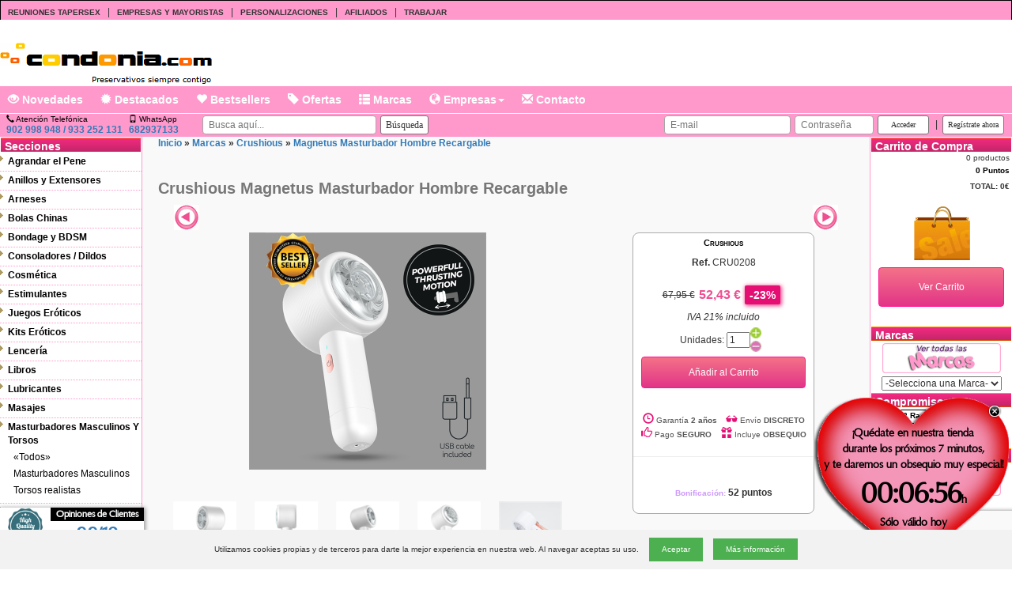

--- FILE ---
content_type: text/html; charset=utf-8
request_url: https://www.condonia.com/producto/crushious-magnetus-masturbador-hombre-recargable-crushious.ashx
body_size: 46748
content:


<!DOCTYPE html>

<html lang="es-es">
  
<head>
    <meta charset="utf-8" />
    <meta http-equiv="X-UA-Compatible" content="IE=edge">
    <meta name="viewport" content="width=device-width, initial-scale=1, maximum-scale=1, user-scalable=0"/>
    

	<meta http-equiv="Content-Type" content="text/html; charset=iso-8859-1" />
	<meta http-equiv="Window-target" content="_top">
	<meta http-equiv="Page-Enter" content="blendTrans(Duration=0.0)">
	<meta http-equiv="Page-Exit" content="blendTrans(Duration=0.0)">
	<meta http-equiv="content-language" content="es" />

    <title>Crushious Magnetus Masturbador Hombre Recargable  - Condonia.com</title>

	<meta name="title" content="Crushious Magnetus Masturbador Hombre Recargable  - Condonia.com">
	<meta name="subject" content="Crushious Magnetus Masturbador Hombre Recargable  - Condonia.com">
	<meta name="author" content="TiendasEroticas.com" />
	<meta name="copyright" content="Condonia, S.L.">
	<meta name="keywords" content=",Crushious,Magnetus Masturbador Hombre Recargable ,Crushious Magnetus Masturbador Hombre Recargable , Condonia.com">
	<meta name="description" content="Magnetus te ofrece la mejor experiencia de masturbación. Sujétalo por el mango y deja que te complazca con 6 ritmos diferentes. Asegúrate de que la batería está cargada antes de jugar y cárgalo por completo antes de usarlo. La luz azul parpadea cuando conectas el cargador para indicar que la batería">
	<meta name="robots" content="INDEX,FOLLOW">
	<meta name="revisit-after" content="1 days">
	<meta name="language" content="Spanish">

	<link rel="shortcut icon" href="https://www.condonia.com/store/profiles/condonia.com/logo.ico">

    
<!-- Google Tag Manager -->
<script>(function (w, d, s, l, i) {
		w[l] = w[l] || []; w[l].push({
			'gtm.start':
				new Date().getTime(), event: 'gtm.js'
		}); var f = d.getElementsByTagName(s)[0],
			j = d.createElement(s), dl = l != 'dataLayer' ? '&l=' + l : ''; j.async = true; j.src =
				'https://www.googletagmanager.com/gtm.js?id=' + i + dl; f.parentNode.insertBefore(j, f);
	})(window, document, 'script', 'dataLayer', '
GTM-W76PP87S');</script>
<!-- End Google Tag Manager -->



    <script src="https://ajax.googleapis.com/ajax/libs/jquery/1.12.4/jquery.min.js"></script>   
    <link rel="stylesheet" href="https://ajax.googleapis.com/ajax/libs/jqueryui/1.12.1/themes/smoothness/jquery-ui.css">
    <script src="https://ajax.googleapis.com/ajax/libs/jqueryui/1.12.1/jquery-ui.min.js"></script>



    <link rel="stylesheet" href="https://ajax.googleapis.com/ajax/libs/jquerymobile/3.3.7/jquery.mobile.min.css">
    <script src="https://ajax.googleapis.com/ajax/libs/jquerymobile/3.3.7/jquery.mobile.min.js"></script>

    
    <!-- Latest compiled and minified CSS -->
    <link rel="stylesheet" href="https://maxcdn.bootstrapcdn.com/bootstrap/3.3.7/css/bootstrap.min.css" integrity="sha384-BVYiiSIFeK1dGmJRAkycuHAHRg32OmUcww7on3RYdg4Va+PmSTsz/K68vbdEjh4u" crossorigin="anonymous">

    <!-- Optional theme -->
    <link rel="stylesheet" href="https://maxcdn.bootstrapcdn.com/bootstrap/3.3.7/css/bootstrap-theme.min.css" integrity="sha384-rHyoN1iRsVXV4nD0JutlnGaslCJuC7uwjduW9SVrLvRYooPp2bWYgmgJQIXwl/Sp" crossorigin="anonymous">

    <!-- Latest compiled and minified JavaScript -->
    <script src="https://maxcdn.bootstrapcdn.com/bootstrap/3.3.7/js/bootstrap.min.js" integrity="sha384-Tc5IQib027qvyjSMfHjOMaLkfuWVxZxUPnCJA7l2mCWNIpG9mGCD8wGNIcPD7Txa" crossorigin="anonymous"></script>

    
    <link rel="stylesheet" href="https://cdn.jsdelivr.net/gh/fancyapps/fancybox@3.5.2/dist/jquery.fancybox.min.css" />
    <script src="https://cdn.jsdelivr.net/gh/fancyapps/fancybox@3.5.2/dist/jquery.fancybox.min.js"></script>

    <script type="text/javascript">
        $(document).ready(function() {
            $('[data-fancybox="imagenesProducto"]').fancybox({
                transitionEffect : "circular"
            });
        });
    </script>

    <style>
    .fancybox-image {
        border-radius: 10px;
    }
    </style>





	<link rel="stylesheet" href="https://www.condonia.com/store/profiles/condonia.com/styles.css?ver=20190924" type="text/css">

	<link rel="stylesheet" href="https://www.condonia.com/store/profiles/condonia.com/styles.responsive.css?ver=20191127" type="text/css">


	<script src="/scripts/utils.js"></script>

    
    <script type="text/javascript" src="https://www.condonia.com/store/scripts/helptip/helptip.js"></script>
    <link rel="stylesheet" href="https://www.condonia.com/store/scripts/helptip/helptip.css" type="text/css" media="screen" />

    <!-- Nifty: -->





<!-- Start of Zopim Live Chat Script -->
<script type="text/javascript">
    window.$zopim || (function (d, s) {
        var z = $zopim = function (c) { z._.push(c) }, $ =
z.s = d.createElement(s), e = d.getElementsByTagName(s)[0]; z.set = function (o
) { z.set._.push(o) }; $.setAttribute('charset', 'utf-8'); $.async = !0; z.set.
_ = []; $.src = ('https:' == d.location.protocol ? 'https://ssl' : 'http://cdn') +
'.zopim.com/?x83kwYlHzpB6GwrYZeRTFE9jZoAvd8sH'; $.type = 'text/java' + s; z.
t = +new Date; z._ = []; e.parentNode.insertBefore($, e)
    })(document, 'script')


    $zopim(function () {
        $zopim.livechat.setLanguage('es');
    });
</script>
<!-- End of Zopim Live Chat Script -->


<script language="javascript">
    //Specify the slider's images
    var leftrightslide=new Array();
    var iSlide = 0;
    var imagePath = 'https://cdn.tiendasdeinternet.com/store/profiles/condonia.com/images/';

    
    leftrightslide[iSlide++]='<a href="https://www.condonia.com/producto/satisfyer-partner-plus.ashx" title="Partner Plus Version 2020"><img src="https://www.condonia.com/store/images/empty84.gif" border="0" /><img src="https://cdn.tiendasdeinternet.com/store/images/products/sexshop/satisfyer/Satisfayer-partner-plus.1jpg-low.png" border="0" /><img src="https://www.condonia.com/store/images/empty84.gif" border="0" style="border-right:1px solid #aaaaaa;" /></a>';
    
    leftrightslide[iSlide++]='<a href="https://www.condonia.com/producto/libros-atrevete-a-filmar-tu-propia-pelicula-x.ashx" title="Atrévete a Filmar tu propia Pelicula X"><img src="https://www.condonia.com/store/images/empty84.gif" border="0" /><img src="https://cdn.tiendasdeinternet.com/store/images/products/sexshop/libros/Pelicula%20x-low.png" border="0" /><img src="https://www.condonia.com/store/images/empty84.gif" border="0" style="border-right:1px solid #aaaaaa;" /></a>';
    
    leftrightslide[iSlide++]='<a href="https://www.condonia.com/producto/my-size-pro-preservativos-64-mm-36-unidades.ashx" title="My Size Pro Preservativos 64 Mm 36 Unidades"><img src="https://www.condonia.com/store/images/empty84.gif" border="0" /><img src="https://cdn.tiendasdeinternet.com/store/images/products/sexshop/my-size/my-size-pro-preservativos-64-mm-36-unidades-low.png" border="0" /><img src="https://www.condonia.com/store/images/empty84.gif" border="0" style="border-right:1px solid #aaaaaa;" /></a>';
    
    leftrightslide[iSlide++]='<a href="https://www.condonia.com/producto/world-wigs-peluca-victoria-castana-color-6.ashx" title="Peluca Victoria Media Melena Castaña"><img src="https://www.condonia.com/store/images/empty84.gif" border="0" /><img src="https://cdn.tiendasdeinternet.com/store/images/products/sexshop/world-wigs/world-wigs-chat-peluca-victoria-mi-long-low.png" border="0" /><img src="https://www.condonia.com/store/images/empty84.gif" border="0" style="border-right:1px solid #aaaaaa;" /></a>';
    
    leftrightslide[iSlide++]='<a href="https://www.condonia.com/producto/adrien-lastic-amuse-estimulador-anal-con-bala-vibradora.ashx" title="Amuse Estimulador Anal Con Bala Vibradora "><img src="https://www.condonia.com/store/images/empty84.gif" border="0" /><img src="https://cdn.tiendasdeinternet.com/store/images/products/sexshop/adrien-lastic/adrien-lastic-amuse-estimulador-anal-con-bala-vibradora-morado-low.png" border="0" /><img src="https://www.condonia.com/store/images/empty84.gif" border="0" style="border-right:1px solid #aaaaaa;" /></a>';
    
    leftrightslide[iSlide++]='<a href="https://www.condonia.com/producto/bijoux-pour-toi-body-joyeria-amber-gold.ashx" title="Body Joyería Amber Gold"><img src="https://www.condonia.com/store/images/empty84.gif" border="0" /><img src="https://cdn.tiendasdeinternet.com/store/images/products/sexshop/bijoux-pour-toi/bijoux-pour-toi-body-joyeria-amber-gold-low.png" border="0" /><img src="https://www.condonia.com/store/images/empty84.gif" border="0" style="border-right:1px solid #aaaaaa;" /></a>';
    
    leftrightslide[iSlide++]='<a href="https://www.condonia.com/producto/adrien-lastic-ocean-dream-huevo-vibrador.ashx" title="Ocean Dream Huevo Vibrador Rosa"><img src="https://www.condonia.com/store/images/empty84.gif" border="0" /><img src="https://cdn.tiendasdeinternet.com/store/images/products/sexshop/adrien-lastic/E24865-low.png" border="0" /><img src="https://www.condonia.com/store/images/empty84.gif" border="0" style="border-right:1px solid #aaaaaa;" /></a>';
    
    leftrightslide[iSlide++]='<a href="https://www.condonia.com/producto/durex-granel-xl-144unds.ashx" title="Durex XL (144 uds)"><img src="https://www.condonia.com/store/images/empty84.gif" border="0" /><img src="https://cdn.tiendasdeinternet.com/store/images/products/sexshop/durex/Durex-XL-144-low.png" border="0" /><img src="https://www.condonia.com/store/images/empty84.gif" border="0" style="border-right:1px solid #aaaaaa;" /></a>';
    
    leftrightslide[iSlide++]='<a href="https://www.condonia.com/producto/crushious-bijou-anal-wet-train-trio-cristal-rosa.ashx" title="Bijou Anal Wet Train Trio - Cristal Rosa"><img src="https://www.condonia.com/store/images/empty84.gif" border="0" /><img src="https://cdn.tiendasdeinternet.com/store/images/products/sexshop/crushious/bijou-anal-wet-train-trio-crushious-rosa-low.png" border="0" /><img src="https://www.condonia.com/store/images/empty84.gif" border="0" style="border-right:1px solid #aaaaaa;" /></a>';
    
    leftrightslide[iSlide++]='<a href="https://www.condonia.com/producto/orgie-intense-orgasm-gel-con-aceite-semilla-de-canamo.ashx" title="Intense Orgasm Gel - Con Aceite Semilla De Cañamo "><img src="https://www.condonia.com/store/images/empty84.gif" border="0" /><img src="https://cdn.tiendasdeinternet.com/store/images/products/sexshop/orgie/Orgie-Intense-Orgasm-Hemp-15-ml-low.png" border="0" /><img src="https://www.condonia.com/store/images/empty84.gif" border="0" style="border-right:1px solid #aaaaaa;" /></a>';
    
    leftrightslide[iSlide++]='<a href="https://www.condonia.com/producto/swiss-navy-grease-original-formula-anal-play-473ml.ashx" title="Grease Original Formula Anal Play 473ml"><img src="https://www.condonia.com/store/images/empty84.gif" border="0" /><img src="https://cdn.tiendasdeinternet.com/store/images/products/sexshop/swiss-navy/swiss-navy-grease-original-formula-anal-play-473ml-low.png" border="0" /><img src="https://www.condonia.com/store/images/empty84.gif" border="0" style="border-right:1px solid #aaaaaa;" /></a>';
    
    leftrightslide[iSlide++]='<a href="https://www.condonia.com/producto/svakom-hedy-x-set-mangas-masturbadoras.ashx" title="Hedy X Set Mangas Masturbadoras"><img src="https://www.condonia.com/store/images/empty84.gif" border="0" /><img src="https://cdn.tiendasdeinternet.com/store/images/products/sexshop/svakom/svakom-hedy-x-set-mangas-masturbadoras-low.png" border="0" /><img src="https://www.condonia.com/store/images/empty84.gif" border="0" style="border-right:1px solid #aaaaaa;" /></a>';
    
    leftrightslide[iSlide++]='<a href="https://www.condonia.com/producto/lelo-esposas-de-seda-y-ante-rojo-con-cadenas-sutra.ashx" title="Esposas de Seda y Ante Rojo con Cadenas Sutra"><img src="https://www.condonia.com/store/images/empty84.gif" border="0" /><img src="https://cdn.tiendasdeinternet.com/store/images/products/sexshop/lelo/E21959-low.png" border="0" /><img src="https://www.condonia.com/store/images/empty84.gif" border="0" style="border-right:1px solid #aaaaaa;" /></a>';
    
    leftrightslide[iSlide++]='<a href="https://www.condonia.com/producto/tenga-us-double-hole-cup.ashx" title="Tenga U.S. Double Hole Cup"><img src="https://www.condonia.com/store/images/empty84.gif" border="0" /><img src="https://cdn.tiendasdeinternet.com/store/images/products/sexshop/tenga/tenga-us-masturbador-dos-orificios-low.png" border="0" /><img src="https://www.condonia.com/store/images/empty84.gif" border="0" style="border-right:1px solid #aaaaaa;" /></a>';
    
    leftrightslide[iSlide++]='<a href="https://www.condonia.com/producto/baile-jessica-strap-on-lila-realistico-15cm.ashx" title="Strap-on Dildo C/ Testículos Ciberskyn 15 Cm"><img src="https://www.condonia.com/store/images/empty84.gif" border="0" /><img src="https://cdn.tiendasdeinternet.com/store/images/products/sexshop/baile/Baile%20Jessica%20Strap%20On%20Realistico%2015cm-2-low.png" border="0" /><img src="https://www.condonia.com/store/images/empty84.gif" border="0" style="border-right:1px solid #aaaaaa;" /></a>';
    
    leftrightslide[iSlide++]='<a href="https://www.condonia.com/producto/waterfeel-lubricante-cannabis-sativa-150ml.ashx" title="Lubricante Cannabis Sativa 150ml"><img src="https://www.condonia.com/store/images/empty84.gif" border="0" /><img src="https://cdn.tiendasdeinternet.com/store/images/products/sexshop/waterfeel/Waterfeel-cannabis-150ml-low.png" border="0" /><img src="https://www.condonia.com/store/images/empty84.gif" border="0" style="border-right:1px solid #aaaaaa;" /></a>';
    
    leftrightslide[iSlide++]='<a href="https://www.condonia.com/producto/dream-girl-medias-altas-en-color-negro-y-rosa.ashx" title="Medias Altas En Color Negro y Rosa"><img src="https://www.condonia.com/store/images/empty84.gif" border="0" /><img src="https://cdn.tiendasdeinternet.com/store/images/products/lenceria/dream-girl/dreamgirl%200026-low.png" border="0" /><img src="https://www.condonia.com/store/images/empty84.gif" border="0" style="border-right:1px solid #aaaaaa;" /></a>';
    
    leftrightslide[iSlide++]='<a href="https://www.condonia.com/producto/dona-perfume-de-feromonas-fashionably-late-60-ml.ashx" title="Perfume de Feromonas Fashionably Late 60 ml."><img src="https://www.condonia.com/store/images/empty84.gif" border="0" /><img src="https://cdn.tiendasdeinternet.com/store/images/products/sexshop/system-jo/E26823-low.png" border="0" /><img src="https://www.condonia.com/store/images/empty84.gif" border="0" style="border-right:1px solid #aaaaaa;" /></a>';
    
    leftrightslide[iSlide++]='<a href="https://www.condonia.com/producto/penthouse-special-extra-medias-con-abertura-s-l.ashx" title="Special Extra - Medias Con Abertura S-L"><img src="https://www.condonia.com/store/images/empty84.gif" border="0" /><img src="https://cdn.tiendasdeinternet.com/store/images/products/sexshop/penthouse/penthouse-lingerie-penthouse-special-extra-medias-con-abertura-s-l-low.png" border="0" /><img src="https://www.condonia.com/store/images/empty84.gif" border="0" style="border-right:1px solid #aaaaaa;" /></a>';
    
    leftrightslide[iSlide++]='<a href="https://www.condonia.com/producto/lovense-osci.ashx" title="Osci 2"><img src="https://www.condonia.com/store/images/empty84.gif" border="0" /><img src="https://cdn.tiendasdeinternet.com/store/images/products/sexshop/lovense/Lovense-Osci-low.png" border="0" /><img src="https://www.condonia.com/store/images/empty84.gif" border="0" style="border-right:1px solid #aaaaaa;" /></a>';
    
    var sliderheight = 100;
    
    </script>
    
<!-- Global site tag (gtag.js) - Google Analytics -->
<script async src="https://www.googletagmanager.com/gtag/js?id=G-CZQMJB8PN5"></script>
<script>
    window.dataLayer = window.dataLayer || [];
    function gtag(){dataLayer.push(arguments);}
    gtag('js', new Date());

    gtag('config', 'G-CZQMJB8PN5');
</script>

    <script src="https://www.google.com/recaptcha/api.js" async defer></script>


</head>


  <body class="body">


<!-- Google Tag Manager (noscript) -->
<noscript><iframe src="https://www.googletagmanager.com/ns.html?id=
GTM-W76PP87S" height="0" width="0" style="display:none;visibility:hidden"></iframe></noscript>
<!-- End Google Tag Manager (noscript) -->


    
    <div id="fb-root"></div>
    
    <script async defer crossorigin="anonymous" src="https://connect.facebook.net/es_LA/sdk.js#xfbml=1&version=v17.0&appId=169850339782575&autoLogAppEvents=1" nonce="2sPnCq39"></script>
    

<div class="selloDiv noresponsive">
    <a href="https://www.condonia.com/apartado/opiniones.ashx" title="Opiniones">

    <div class="selloDivImage">
        <img src="https://cdn.tiendasdeinternet.com/store/profiles/condonia.com/images/sello-calidad.png" class="selloImg" />
        Excelente
    </div>

    <div class="selloDivContent">
        <!--Garantía incluida<br />-->
        <div class="selloDivTitle">Opiniones de Clientes</div>
        <div class="selloPuntuacion">9,9/10</div>

        <div>
            <img src="https://cdn.tiendasdeinternet.com/store/profiles/condonia.com/images/star-sello.png" class="selloImgStar" />
            <img src="https://cdn.tiendasdeinternet.com/store/profiles/condonia.com/images/star-sello.png" class="selloImgStar" />
            <img src="https://cdn.tiendasdeinternet.com/store/profiles/condonia.com/images/star-sello.png" class="selloImgStar" />
            <img src="https://cdn.tiendasdeinternet.com/store/profiles/condonia.com/images/star-sello.png" class="selloImgStar" />
            <img src="https://cdn.tiendasdeinternet.com/store/profiles/condonia.com/images/star-sello.png" class="selloImgStar" />
        </div>
    </div>

    <div class="selloSpanTiny">Muy rápido y correcto todo.</div>

    </a>
</div>





<script type="text/javascript">

    //url: "store.aspx/GetPromoCode",
    function ShowPromoCode() {
        $.ajax({
            type: "POST",
            url: "https://www.condonia.com/store/store.aspx/GetPromoCode",       
            data: "{}",
            contentType: "application/json; charset=utf-8",
            dataType: "json",
            success: function (msg) {
                //$("#Result").innerText ="HOLA";
                var results = msg.d.split("#");
                document.getElementById("cupon").innerHTML = results[0];
                //document.getElementById("cuponLink").href = "https://www.condonia.com/tienda-erotica/sexshop.ashx?carrito=1&cupon=" + results[0];
                document.getElementById("cuponLink").href = "https://www.condonia.com/apartado/carrito.ashx?cupon=" + results[0];
                document.getElementById("descuento").innerHTML = results[1];

                document.getElementById("divContador").style.visibility = "hidden";
                document.getElementById("divCupon").style.visibility = "visible";
            }
        });
    }

    //var totalSeconds = 120;
    var totalSeconds = 420;
    function SessionCounterAlert(seconds) {
        setInterval(function () {
            seconds++;
            if (totalSeconds - seconds > 0)
                document.getElementById("seconds").innerHTML = toTimeString(totalSeconds - seconds);
        }, 1000);
        setTimeout(function () {
            //Show Popup before 20 seconds of timeout.
            //$find("mpeTimeout").show();
            ShowPromoCode();
        }, (totalSeconds - seconds) * 1000);
    };


    function toTimeString(seconds) {
        return (new Date(seconds * 1000)).toUTCString().match(/(\d\d:\d\d:\d\d)/)[0];
    }
</script>



<div id="divContador" class="divFlotante noresponsive" style="visibility:visible;">
    <div class="divClose"><img src="../store/profiles/condonia.com/images/close100x100.png" width="30" onclick="this.parentNode.parentNode.style.visibility='hidden';" alt="Cerrar" /></div>
    <div class="divContent">
        ¡Quédate en nuestra tienda<br />durante los próximos 7 minutos,<br />y te daremos un obsequio muy especial!<br />
        <span id="seconds" class="spanTimer"></span>h<br />
        Sólo válido <!--para--> hoy
        <!--
        <span class="spanTiny"">Puedes navegar por el resto de la tienda.</span>
        <span class="spanTiny">(Puedes cerrarme o arrastrarme...)</span>
        -->
    </div>
</div>
<div id="divCupon" class="divFlotante noresponsive" style="visibility:hidden;">
    <div class="divClose"><img src="../store/profiles/condonia.com/images/close100x100.png" width="30" onclick="this.parentNode.parentNode.style.visibility='hidden';" alt="Cerrar" /></div>
    <div class="divContent">
        <span class="spanBig">¡Enhorabuena!</span><br />
        Disfruta de un <b><span id="descuento" class="spanBig"></span></b>% de descuento<br />
        con tu cupón <a id="cuponLink"><b><span id="cupon" class="spanBig"></span></b></a>.<br />
        <span class="spanTiny">Cupón válido solo para hoy 24 de Enero.</span><br />
        <span class="spanTiny">Descubre cada día una nueva oferta...</span>
    </div>
</div>

<script type="text/javascript">

    $("#divContador").draggable({
        cursor: 'move'
    });
    $("#divCupon").draggable({
        cursor: 'move'
    });

</script>



	
    <form method="post" action="/producto/crushious-magnetus-masturbador-hombre-recargable-crushious.ashx" id="Form1">
<input type="hidden" name="__EVENTTARGET" id="__EVENTTARGET" value="" />
<input type="hidden" name="__EVENTARGUMENT" id="__EVENTARGUMENT" value="" />
<input type="hidden" name="__VIEWSTATE" id="__VIEWSTATE" value="/[base64]////[base64]/[base64]///[base64]////[base64]////L0NvbmRvbmlhRnJhbWV3b3JrLkN1c3RvbUN1c3RvbWl6YXRpb25TdGF0dXNFbnVtAQAAAAd2YWx1ZV9fAAgCAAAAAAAAAAXj////[base64]/[base64]/[base64]/[base64]/[base64]/[base64]///[base64]////i////[base64]/[base64]/[base64]/[base64]/[base64]/SPws1" />

<div class="aspNetHidden">


<input type="hidden" name="__LASTFOCUS" id="__LASTFOCUS" value="" />

</div>

<script type="text/javascript">
//<![CDATA[
var theForm = document.forms['Form1'];
if (!theForm) {
    theForm = document.Form1;
}
function __doPostBack(eventTarget, eventArgument) {
    if (!theForm.onsubmit || (theForm.onsubmit() != false)) {
        theForm.__EVENTTARGET.value = eventTarget;
        theForm.__EVENTARGUMENT.value = eventArgument;
        theForm.submit();
    }
}
//]]>
</script>


<script src="/WebResource.axd?d=9t968lsD6ofZOn73FoUx3Y1nv712VONuNN3yyEJ1eBMEuvUSZSKxcUUSSRhfnq1WWkVZolebNtLWvuVWzpb36DpyyWzQA7zBI9OsijbfCjA1&amp;t=637814689746327080" type="text/javascript"></script>


<script src="/ScriptResource.axd?d=DU5MwtaXgcZeajGFLVW-cQh025gQbeuVRq3vuT3ZzCBZB8naz4bfLv8qdoC4kOY1d4WXEocP11El0MRA5riqa_JNoh1zoTmKGAFqJTbKLPialPSs25uYBDLdLTSUtame35rqQJqNNgkUL7klEb0PTjoS3jhFOg39GjQeI1dh9381&amp;t=49337fe8" type="text/javascript"></script>
<script src="/ScriptResource.axd?d=taimgYQQdqjkMJ0_-JWD2mMtTfKW2VKr0DhRPiOos9vuwlramLMQLE6BMTH_a6gFMVWmnV0IgXvU1YPUnRiiE4OWZ37-5dyX4hS1qr8iKxh5o4W58IM2sKkKVTOodRz8VwOMC3ywMat05HV_eyuLoI04G0PQx-DMGFfhOYbKEySGt_Cm_SkmI09RpRM4z9vs0&amp;t=49337fe8" type="text/javascript"></script>

<div id="divStore">

    <script type="text/javascript">
//<![CDATA[
Sys.WebForms.PageRequestManager._initialize('ScriptManager1', 'Form1', ['tstoreResponsiveTopMenu1$UpdatePanel1','storeResponsiveTopMenu1_UpdatePanel1','tctl21$UpdatePanel1','ctl21_UpdatePanel1','tctl30$UpdatePanel2','ctl30_UpdatePanel2','tctl30$UpdatePanel1','ctl30_UpdatePanel1'], [], [], 90, '');
//]]>
</script>


    
<script type="text/javascript">

    // DIALOG SHOPPING CART
    $(function () {
    //$(document).ready(function () {
        var dlg = $('#dialogShoppingCart').dialog({
            autoOpen: false,
            bgiframe: true,
            modal: true,
            draggable: false,
            resizable: true,
            //show: 'slide',
            hide: 'slide',
            height: 210,
            width: (screen.width <= 767 ? 250 : 400),
            /*
            buttons: {
                "Finalizar compra": function () {
                    document.location = 'https://www.condonia.com/apartado/carrito.ashx';
                }
                ,
                "Seguir comprando": function () {
                    //$(this).dialog("close");
                    $('#dialogShoppingCart').dialog("close");
                }
            }
            */

            /*
            ,
            open:function(){{
            $(this).parent().appendTo($("form:first"));
            }}
            */
            /*
            ,
            open: function (type, data) { cl
            $(this).parent().appendTo(jQuery("form:first"))
            },
            close: function (type, data) {
            }
            */
        });
        dlg.parent().appendTo(jQuery("form:first"));
    });

    $(window).resize(function () {
        $("#dialogShoppingCart").dialog("option", "position", { my: "center", at: "center", of: window });
    });


    function ShowDialogShoppingCart() {
        ShowDialogFavorite(null, null);
    }

    function ShowDialogShoppingCart(imageUrl) {
        ShowDialogFavorite(imageUrl, null);
    }

    function ShowDialogShoppingCart(imageUrl, message) {

        if (imageUrl && imageUrl.length > 0)
            document.all("imgShoppingCart").src = imageUrl;
        else
            document.all("imgShoppingCart").src = 'https://cdn.tiendasdeinternet.com/store/profiles/condonia.com/images/bolsa.gif';

        if (message && message.length > 0)
            document.getElementById("divModalMessage").innerHTML = "<br />" + message;
        else
            document.getElementById("divModalMessage").innerHTML = "<br />¡Producto añadido al carrito!";

        //document.getElementById("dialogShoppingCart").style.display = 'inline';
        //$('#dialogShoppingCart').dialog('option', 'modal', true).dialog('open');
        //$('#dialogShoppingCart').dialog('option', 'position', 'center').dialog('open');
        //$('#dialogShoppingCart').dialog('option', 'position', 'center');
        $('#dialogShoppingCart').dialog("open");

        //return true;
    };
</script>




<div id="dialogShoppingCart" class="informationWindow" title="Carrito de la Compra" style="display:none;">
    <!--
    <div class="divLogin" style="width:380px;height:85px;">
    -->
    <div class="divLogin">
        <div>
            <div id="divModalMessage" class="informationTitle" style="float:left;text-align:center;"><br />¡Producto añadido al carrito!</div>
            <div style="float:left;padding-left:50px;"><img id="imgShoppingCart" src="https://cdn.tiendasdeinternet.com/store/profiles/condonia.com/images/bolsa.gif" /></div>
        </div>


        <div style="padding-top:10px;">
            <input type="button" class="butContinue btn btn-md" value="Seguir comprando" onclick="$('#dialogShoppingCart').dialog('close');" />
            <!-- btn-success -->
            <input type="button" class="butAdd btn btn-md" value="Finalizar compra" onclick="document.location='https://www.condonia.com/apartado/carrito.ashx';" />
        </div>

    </div>
</div>


    
<script type="text/javascript">


    // DIALOG FAVORITE
    $(function () {
        //$(document).ready(function() {
        var dlg = $('#dialogFavorite').dialog({
            autoOpen: false,
            bgiframe: true,
            modal: true,
            draggable: false,
            resizable: false,
            //show: 'slide',
            hide: 'slide',
            height: 210,
            width: 400
            ,
            buttons: {
                "Ir a Favoritos": function () {
                    document.location = 'https://www.condonia.com/apartado/favoritos.ashx';
                }
                ,
                "Seguir comprando": function () {
                    //$(this).dialog("close");
                    $('#dialogFavorite').dialog("close");
                }
            }
            /*
            ,
            open:function(){{
            $(this).parent().appendTo($("form:first"));
            }}
            */
            /*
            ,
            open: function (type, data) {
            $(this).parent().appendTo(jQuery("form:first"))
            },
            close: function (type, data) {
            }
            */
        });
        dlg.parent().appendTo(jQuery("form:first"));
    });

    $(window).resize(function () {
        $("#dialogFavorite").dialog("option", "position", { my: "center", at: "center", of: window });
    });


    function ShowDialogFavorite() {
        ShowDialogFavorite(null, null);
    }

    function ShowDialogFavorite(imageUrl) {
        ShowDialogFavorite(imageUrl, null);
    }

    function ShowDialogFavorite(imageUrl, message) {

        if (imageUrl && imageUrl.length > 0)
            document.all("imgModalImage").src = imageUrl;
        //else
        //    document.all("imgModalImage").src = 'https://cdn.tiendasdeinternet.com/store/profiles/condonia.com/images/bolsa.gif';

        if (message && message.length > 0)
            document.getElementById("divModalMessage").innerHTML = "<br />" + message;
        else
            document.getElementById("divModalMessage").innerHTML = "¡Producto añadido a Tus Favoritos!";

        //document.getElementById("dialogFavorite").style.display = 'inline';
        //$('#dialogFavorite').dialog('option', 'modal', true).dialog('open');
        $('#dialogFavorite').dialog('open');
        //return true;
    };
</script>



<div id="dialogFavorite" title="Favorito" style="display:none;">

<div class="informationWindow">
    <!--
    <div class="divLogin" style="width:380px;height:90px;">
    -->
    <div class="divLogin">
        <div>
            <br />
            <div id="divModalMessage" class="informationTitle" style="float:left;" align="center">¡Producto añadido a Tus Favoritos!</div>
            <div style="float:left;padding-left:50px;"><img id="imgModalImage" src="https://cdn.tiendasdeinternet.com/store/profiles/condonia.com/images/bolsa.gif" /></div>
        </div>

        <div style="margin-top:-25px;">
        </div>
    </div>

</div>


</div>






    <!--
    <nav class="navbar navbar-default">
      <div class="container-fluid">
    -->
    <nav id="navResponsiveTopMenu" class="navbar navbar-inverse navbar-fixed-top">
      <div class="container">

<span id="storeResponsiveTopMenu1_UpdatePanel1">

        <div class="navbar-header">
          <button type="button" class="navbar-toggle collapsed" style="margin-right:-5px;" data-toggle="collapse" data-target="#navbar" aria-expanded="false" aria-controls="navbar">
            <span class="sr-only">Menú</span>
            <span class="icon-bar"></span>
            <span class="icon-bar"></span>
            <span class="icon-bar"></span>
          </button>

          <a class="navbar-brand" href="https://www.condonia.com" style="margin-right:5px;"><img id="imgMobileLogo" class="img-responsive" src="https://www.condonia.com/store/profiles/condonia.com/logo-mobile.png" alt="Condonia.com" /></a>

        

            <a id="aFinishOrder" href="https://www.condonia.com/apartado/pedidos.ashx"><button type="button" class="btn btn-md btn-warning" style="margin-top:8px;">Mi Cuenta</button></a>

        
        </div>

</span>


        <div id="navbar" class="navbar-collapse collapse">
          <ul class="nav navbar-nav">

            <li>
                <div class="col-xs-12 col-sm-12 col-md-12 col-lg-12 gray" style="text-align:center;">
                    <div style="display:table;margin:0 auto;">
                        <div id="storeResponsiveTopMenu1_panelSearch" onkeypress="javascript:return WebForm_FireDefaultButton(event, &#39;storeResponsiveTopMenu1_lnkSearch&#39;)">
	
                        <div style="float:left;">
                            <input name="storeResponsiveTopMenu1$txtSearch" type="text" id="storeResponsiveTopMenu1_txtSearch" class="form-control" placeholder="Buscar..." />
                        </div>
                        <div style="float:left;">
                            <a id="storeResponsiveTopMenu1_lnkSearch" class="btn btn-md btn-default" href="javascript:__doPostBack(&#39;storeResponsiveTopMenu1$lnkSearch&#39;,&#39;&#39;)"><span aria-hidden="true" class="glyphicon glyphicon-search"></span></a>
                        </div>
                        
</div>
                    </div>
                </div>
            </li>


    <li><div class="col-xs-6 col-sm-6 col-md-4 col-lg-3 gray" style="padding:10px;text-align:center;"><a href="https://www.condonia.com/apartado/login.ashx" title="Identifícate"><button type="button" class="btn btn-md btn-default" style="width:140px;"><span class="glyphicon glyphicon glyphicon-user"></span> Identifícate</button></a></div></li>


            <!--
            <li><div class="col-xs-6 col-sm-6 col-md-4 col-lg-3 gray" style="padding:10px;text-align:center;"><a href="https://www.condonia.com/apartado/pedidos.ashx"><button type="button" class="btn btn-md btn-primary" style="width:140px;"><span class="glyphicon glyphicon-shopping-cart"></span> Mis Pedidos</button></a></div></li>

            <li><div class="col-xs-6 col-sm-6 col-md-4 col-lg-3 gray" style="padding:10px;text-align:center;"><a href="addresses.aspx"><button type="button" class="btn btn-md btn-primary" style="width:140px;"><span class="glyphicon glyphicon-user"></span> Mis Direcciones</button></a></div></li>
            -->

            <!--
            <li><a href="tel:+34902 998 948 / 933 252 131"><button type="button" class="btn btn-md btn-primary">Llámanos: 902 998 948 / 933 252 131</button></a></li>
            -->
            <li><div class="col-xs-6 col-sm-6 col-md-4 col-lg-3 gray" style="padding:10px;text-align:center;"><a href="tel:+34933252131"><button type="button" class="btn btn-md btn-primary" style="width:140px;"><span class="glyphicon glyphicon-earphone"></span> Llámanos</button></a></div></li>


<li><div class="col-xs-6 col-sm-6 col-md-4 col-lg-3 gray" style="padding:10px;text-align:center;"><a href="https://www.condonia.com/apartado/ofertas.ashx" title="Ofertas"><button type="button" class="btn btn-md btn-primary" style="width:140px;"><span class="glyphicon glyphicon glyphicon-tag"></span> Ofertas</button></a></div></li>

<li><div class="col-xs-6 col-sm-6 col-md-4 col-lg-3 gray" style="padding:10px;text-align:center;"><a href="https://www.condonia.com/apartado/novedades.ashx" title="Novedades"><button type="button" class="btn btn-md btn-primary" style="width:140px;"><span class="glyphicon glyphicon glyphicon-eye-open"></span> Novedades</button></a></div></li>

<li><div class="col-xs-6 col-sm-6 col-md-4 col-lg-3 gray" style="padding:10px;text-align:center;"><a href="https://www.condonia.com/apartado/destacados.ashx" title="Productos Destacados"><button type="button" class="btn btn-md btn-primary" style="width:140px;"><span class="glyphicon glyphicon glyphicon-certificate"></span> Destacados</button></a></div></li>

<li><div class="col-xs-6 col-sm-6 col-md-4 col-lg-3 gray" style="padding:10px;text-align:center;"><a href="https://www.condonia.com/apartado/bestsellers.ashx" title="Productos Más Vendidos"><button type="button" class="btn btn-md btn-primary" style="width:140px;"><span class="glyphicon glyphicon glyphicon-heart"></span> Bestsellers</button></a></div></li>



<!--
<li><div class="col-xs-6 col-sm-6 col-md-4 col-lg-3 gray" style="padding:10px;text-align:center;"><a href="https://www.condonia.com/tienda-erotica/sexshop.ashx" title="Tienda de Condonia.com">Inicio</a></div></li>
-->



<li><div class="col-xs-6 col-sm-6 col-md-4 col-lg-3 gray" style="padding:10px;text-align:center;"><a href="https://www.condonia.com/apartado/consulta.ashx" title="Contacto"><button type="button" class="btn btn-md btn-primary" style="width:140px;"><span class="glyphicon glyphicon glyphicon-envelope"></span> Contacto</button></a></div></li>


<li><div class="col-xs-6 col-sm-6 col-md-4 col-lg-3 gray" style="padding:10px;text-align:center;"><a href="https://www.condonia.com/apartado/marcas.ashx"><button type="button" class="btn btn-md btn-info" style="width:140px;"><span class="glyphicon glyphicon-th-list"></span> Marcas</button></a></div></li>


<!-- <a ...><button type="button" class="btn btn-md btn-info" style="width:140px;">NOMBRE</button></a> -->


    <li><div class="col-xs-6 col-sm-6 col-md-4 col-lg-3 gray" style="padding:10px;text-align:center;"><a href="https://www.condonia.com/seccion/agrandar-el-pene.ashx" title="Agrandar el Pene"><button type="button" class="btn btn-md btn-info" style="width:140px;">Agrandar el Pene</button></a></div></li>

    <li><div class="col-xs-6 col-sm-6 col-md-4 col-lg-3 gray" style="padding:10px;text-align:center;"><a href="https://www.condonia.com/seccion/anillos-anillas.ashx" title="Anillos y Extensores"><button type="button" class="btn btn-md btn-info" style="width:140px;">Anillos y Extensores</button></a></div></li>

    <li><div class="col-xs-6 col-sm-6 col-md-4 col-lg-3 gray" style="padding:10px;text-align:center;"><a href="https://www.condonia.com/seccion/arneses.ashx" title="Arneses"><button type="button" class="btn btn-md btn-info" style="width:140px;">Arneses</button></a></div></li>

    <li><div class="col-xs-6 col-sm-6 col-md-4 col-lg-3 gray" style="padding:10px;text-align:center;"><a href="https://www.condonia.com/seccion/bolas-chinas.ashx" title="Bolas Chinas"><button type="button" class="btn btn-md btn-info" style="width:140px;">Bolas Chinas</button></a></div></li>

    <li><div class="col-xs-6 col-sm-6 col-md-4 col-lg-3 gray" style="padding:10px;text-align:center;"><a href="https://www.condonia.com/seccion/bondage.ashx" title="Bondage y BDSM"><button type="button" class="btn btn-md btn-info" style="width:140px;">Bondage y BDSM</button></a></div></li>

    <li><div class="col-xs-6 col-sm-6 col-md-4 col-lg-3 gray" style="padding:10px;text-align:center;"><a href="https://www.condonia.com/seccion/consoladores-dildos.ashx" title="Consoladores / Dildos"><button type="button" class="btn btn-md btn-info" style="width:140px;">Consoladores</button></a></div></li>

    <li><div class="col-xs-6 col-sm-6 col-md-4 col-lg-3 gray" style="padding:10px;text-align:center;"><a href="https://www.condonia.com/seccion/cosmetica-belleza.ashx" title="Cosmética"><button type="button" class="btn btn-md btn-info" style="width:140px;">Cosmética</button></a></div></li>

    <li><div class="col-xs-6 col-sm-6 col-md-4 col-lg-3 gray" style="padding:10px;text-align:center;"><a href="https://www.condonia.com/seccion/estimulantes-sexuales.ashx" title="Estimulantes"><button type="button" class="btn btn-md btn-info" style="width:140px;">Estimulantes</button></a></div></li>

    <li><div class="col-xs-6 col-sm-6 col-md-4 col-lg-3 gray" style="padding:10px;text-align:center;"><a href="https://www.condonia.com/seccion/juegos-eroticos.ashx" title="Juegos Eróticos"><button type="button" class="btn btn-md btn-info" style="width:140px;">Juegos Eróticos</button></a></div></li>

    <li><div class="col-xs-6 col-sm-6 col-md-4 col-lg-3 gray" style="padding:10px;text-align:center;"><a href="https://www.condonia.com/seccion/kits-eroticos.ashx" title="Kits Eróticos"><button type="button" class="btn btn-md btn-info" style="width:140px;">Kits Eróticos</button></a></div></li>

    <li><div class="col-xs-6 col-sm-6 col-md-4 col-lg-3 gray" style="padding:10px;text-align:center;"><a href="https://www.condonia.com/seccion/lenceria-sexy.ashx" title="Lencería"><button type="button" class="btn btn-md btn-info" style="width:140px;">Lencería</button></a></div></li>

    <li><div class="col-xs-6 col-sm-6 col-md-4 col-lg-3 gray" style="padding:10px;text-align:center;"><a href="https://www.condonia.com/seccion/libros-sexualidad.ashx" title="Libros"><button type="button" class="btn btn-md btn-info" style="width:140px;">Libros</button></a></div></li>

    <li><div class="col-xs-6 col-sm-6 col-md-4 col-lg-3 gray" style="padding:10px;text-align:center;"><a href="https://www.condonia.com/seccion/lubricantes.ashx" title="Lubricantes"><button type="button" class="btn btn-md btn-info" style="width:140px;">Lubricantes</button></a></div></li>

    <li><div class="col-xs-6 col-sm-6 col-md-4 col-lg-3 gray" style="padding:10px;text-align:center;"><a href="https://www.condonia.com/seccion/masajes.ashx" title="Masajes"><button type="button" class="btn btn-md btn-info" style="width:140px;">Masajes</button></a></div></li>

    <li><div class="col-xs-6 col-sm-6 col-md-4 col-lg-3 gray" style="padding:10px;text-align:center;"><a href="https://www.condonia.com/seccion/juguetes-hombre.ashx" title="Masturbadores Masculinos Y Torsos"><button type="button" class="btn btn-md btn-info" style="width:140px;">Masturbadores Masculinos Y Torsos</button></a></div></li>

    <li><div class="col-xs-6 col-sm-6 col-md-4 col-lg-3 gray" style="padding:10px;text-align:center;"><a href="https://www.condonia.com/seccion/preservativos-condones.ashx" title="Preservativos"><button type="button" class="btn btn-md btn-info" style="width:140px;">Preservativos</button></a></div></li>

    <li><div class="col-xs-6 col-sm-6 col-md-4 col-lg-3 gray" style="padding:10px;text-align:center;"><a href="https://www.condonia.com/seccion/prevencion.ashx" title="Prevención e Higiene"><button type="button" class="btn btn-md btn-info" style="width:140px;">Prevención e Higiene</button></a></div></li>

    <li><div class="col-xs-6 col-sm-6 col-md-4 col-lg-3 gray" style="padding:10px;text-align:center;"><a href="https://www.condonia.com/seccion/anal.ashx" title="Sexo Anal"><button type="button" class="btn btn-md btn-info" style="width:140px;">Sexo Anal</button></a></div></li>

    <li><div class="col-xs-6 col-sm-6 col-md-4 col-lg-3 gray" style="padding:10px;text-align:center;"><a href="https://www.condonia.com/seccion/vending.ashx" title="Vending"><button type="button" class="btn btn-md btn-info" style="width:140px;">Vending</button></a></div></li>

    <li><div class="col-xs-6 col-sm-6 col-md-4 col-lg-3 gray" style="padding:10px;text-align:center;"><a href="https://www.condonia.com/seccion/vibradores-juguetes.ashx" title="Vibradores"><button type="button" class="btn btn-md btn-info" style="width:140px;">Vibradores</button></a></div></li>






          </ul>
        </div><!--/.navbar-collapse -->
      </div>
      
    </nav>


    <div id="divPageHeader" class="page-header"></div>



<div id="mainbody">
<div id="maintable">
    <div class="lineaBannerSuperior" style="float:left;width:100%;"><table width="100%" height="40" cellpadding="0" cellspacing="0" class="lineaHeader fontHeader" style="font-size:12px;text-transform:uppercase;"><tr><td 
height="20" width="5"><nobr>&nbsp;&nbsp;&nbsp;<a href="http://www.condonia.com/reuniones/tapersex.aspx" class="colink8" onMouseover="ddrivetip('&lt;font 
class=&quot;font&quot;&gt; Concierta una Reunión &lt;br/&gt &lt;b&gt Condonia Tapersex &lt;/b&gt  &lt;/font&gt;', 161)" onMouseout="hideddrivetip()"><b>Reuniones 
Tapersex</b></a>&nbsp;&nbsp;&nbsp;</nobr></td><td width="5"><nobr>|&nbsp;&nbsp;&nbsp;<a href="http://www.condonia.com/empresas/tiendas.aspx" class="colink8" 
onMouseover="ddrivetip('&lt;font class=&quot;font&quot;&gt; Date de Alta como &lt;b&gt Mayorista &lt;/b&gt  &lt;/font&gt;', 161)" onMouseout="hideddrivetip
()"><b>Empresas y Mayoristas</b></a>&nbsp;&nbsp;&nbsp;</nobr></td><td width="5"><nobr>|&nbsp;&nbsp;&nbsp;<a 
href="http://www.condonia.com/empresas/personalizacion.aspx" class="colink8" onMouseover="ddrivetip('&lt;font class=&quot;font&quot;&gt; Solicita exclusivos 
&lt;br/&gt &lt;b&gt Preservativos Personalizados &lt;/b&gt  &lt;/font&gt;', 161)" onMouseout="hideddrivetip
()"><b>Personalizaciones</b></a>&nbsp;&nbsp;&nbsp;</nobr></td><td width="5"><nobr>|&nbsp;&nbsp;&nbsp;<a href="http://www.condonia.com/afiliados/afiliados.aspx" 
class="colink8" onMouseover="ddrivetip('&lt;font class=&quot;font&quot;&gt; Panel de &lt;b&gt Afiliados &lt;/b&gt  &lt;/font&gt;', 161)" 
onMouseout="hideddrivetip()"><b>Afiliados</b></a>&nbsp;&nbsp;&nbsp;</nobr></td><td width="5"><nobr>|&nbsp;&nbsp;&nbsp;<a 
href="http://www.condonia.com/reuniones/trabajar.aspx" class="colink8" onMouseover="ddrivetip('&lt;font class=&quot;font&quot;&gt; ¿Quieres formar parte de 
nuestro equipo? &lt;br/&gt &lt;b&gt Date de alta como Asesora Comercial &lt;/b&gt  &lt;/font&gt;', 161)" onMouseout="hideddrivetip
()"><b>Trabajar</b></a>&nbsp;&nbsp;&nbsp;</nobr></td><td>&nbsp;</td></tr></table></div>


    <div class="lineaLogo">
            <div class="divLogo">
            <!--
            <a href="https://www.condonia.com/" title="Condonia.com"><img id="img2" src="https://www.condonia.com/store/profiles/condonia.com/logo.png" alt="Condonia.com" border="0" /></a>
            -->
            <!--
            <a href="https://www.condonia.com" title="Condonia.com"><img id="img1" src="https://www.condonia.com/store/profiles/condonia.com/logo.png" alt="Condonia.com" border="0" /></a>
            -->
            <a href="https://www.condonia.com/tienda-erotica/sexshop.ashx" title="Condonia.com"><img id="img1" src="https://www.condonia.com/store/profiles/condonia.com/logo.png" alt="Condonia.com" border="0" /></a>
            </div>

            <div class="divSlideRandom"><script src="https://www.condonia.com/store/../scripts/slide.js"></script></div>
		    <!--
 		    <td align="right" height="5" width="5"><a href="../blog/index.aspx" title="Blog de Noticias"><img id="img2" src="https://www.condonia.com/store/profiles/condonia.com/blog.png" border="0"></a></td>
 		    -->
 		    
    </div>

 
        <div class="margenSuperior">
    

<div class="top-menu">
    <ul class="nav nav-pills">

	



    
        <li class="nav-item">
            <a class="nav-link  topMenuEspecial2" 
            href="https://www.condonia.com/apartado/novedades.ashx" title="Novedades"><span class="glyphicon glyphicon glyphicon-eye-open"></span> Novedades</a>
        </li>
    
        <li class="nav-item">
            <a class="nav-link  topMenuEspecial3" 
            href="https://www.condonia.com/apartado/destacados.ashx" title="Destacados"><span class="glyphicon glyphicon glyphicon-certificate"></span> Destacados</a>
        </li>
    
        <li class="nav-item">
            <a class="nav-link  topMenuEspecial4" 
            href="https://www.condonia.com/apartado/bestsellers.ashx" title="Bestsellers"><span class="glyphicon glyphicon glyphicon-heart"></span> Bestsellers</a>
        </li>
    
        <li class="nav-item">
            <a class="nav-link  topMenuEspecial1" 
            href="https://www.condonia.com/apartado/ofertas.ashx" title="Ofertas"><span class="glyphicon glyphicon glyphicon-tag"></span> Ofertas</a>
        </li>
	
        <li class="nav-item">
            <a class="nav-link " 
            href="https://www.condonia.com/apartado/marcas.ashx" title="Marcas"><span class="glyphicon glyphicon-th-list"></span> Marcas</a>
        </li>
     <!-- CondoniaFramework.ApartadosEmpresas -->
        <li class="nav-item dropdown">
            <a class="nav-link dropdown-toggle" 
            data-toggle="dropdown" href="#" title="Empresas"><span class="glyphicon glyphicon-globe"></span> Empresas<b class="caret"></b></a>
            <div class="dropdown-menu" id="dropdown-menu-empresas">
              <div class="dropdown-item"><a href="https://www.condonia.com/articulo/preservativos-personalizados.ashx"><nobr>Preservativos Personalizados</nobr></a></div>
              <div class="dropdown-divider" style="border-bottom:1px #aaa dotted;"></div>
              <div class="dropdown-item"><a href="https://mayoristas.condonia.com/subseccion/preservativos-granel-mayoristas.ashx" target="_blank"><nobr>Preservativos al por Mayor</nobr></a></div>
              <div class="dropdown-divider" style="border-bottom:1px #aaa dotted;"></div>
              <div class="dropdown-item"><a href="https://mayoristas.condonia.com/store/store.aspx?usuario=alta" target="_blank"><nobr>Alta de Precios de Empresa<!--Catálogo de Precios Mayorista--></nobr></a></div>
              <!--
              <div class="dropdown-divider" style="border-bottom:1px #aaa dotted;"></div>
              <div class="dropdown-item"><a href="https://www.condonia.com/subseccion/vending-expendedoras.ashx"><nobr>Máquinas Vending</nobr></a></div>
              -->
            </div>
        </li>
	


        <li class="nav-item">
            <a class="nav-link " 
            href="https://www.condonia.com/apartado/consulta.ashx" title="Contacto"><span class="glyphicon glyphicon glyphicon-envelope"></span> Contacto</a>
        </li>


    

    </ul>
</div>

<div class="top-menu-bottom-margin"></div>



     </div> 
    <div class="lineaHeader">

            <div style="float:left;vertical-align:middle;margin-left:8px;text-align:left;"><span class="glyphicon glyphicon glyphicon-earphone"></span>
                Atención Telefónica
                <div class="divHeaderPhone"><a href="tel:+34902 998 948 / 933 252 131" class="fontHeaderPhone">902 998 948 / 933 252 131</a></div>
            </div>
        
            <div style="float:left;vertical-align:middle;margin-left:8px;text-align:left;"><span class="glyphicon glyphicon glyphicon-phone"></span>
                WhatsApp
                <div class="divHeaderPhone"><a target="_blank" href="https://api.whatsapp.com/send?phone=34682937133" class="fontHeaderPhone">682937133</a></div>
            </div>
        
        <div class="fontHeader" style="float:left;">
<script language="javascript">
function pulsadoEnter(evt)
{
    evt = evt || window.event;
    var keyCode = evt.which || evt.keyCode || evt.charCode;

    return ((keyCode != null) && (keyCode == 13));
}

function buscarProductos()
{
    //window.location.href='https://www.condonia.com/tienda-erotica/sexshop.ashx?busqueda=' + document.getElementById('storeSearch_txtMenuBuscar').value;
    window.location.href='https://www.condonia.com/tienda-erotica/sexshop.ashx?busqueda=__buscar__'.replace('__buscar__', document.getElementById('storeSearch_txtMenuBuscar').value);
}
</script>


<!--
<input type="text" id="txtMenuBuscar" name="txtMenuBuscar" size="20" class="font" onkeypress="buscarProductos">
-->
<div id="storeSearch1_panelBuscar" onkeypress="javascript:return WebForm_FireDefaultButton(event, &#39;storeSearch1_butBuscar&#39;)">
	

<div style="float:left;padding-right:5px;">
<input name="storeSearch1$txtMenuBuscar" type="text" id="storeSearch1_txtMenuBuscar" class="inputUsuario" placeholder="Busca aquí..." style="width:220px;" />
</div>

<div style="float:left;padding-right:5px;">
<input type="submit" name="storeSearch1$butBuscar" value="Búsqueda" id="storeSearch1_butBuscar" title="Buscar Productos y/o Artículos" class="buttonHeader" />
</div>


</div>
</div>
        
        <div class="fontHeader" style="float:right;">

<div style="vertical-align:middle;">


<div id="storeLogin1_panelLogin" onkeypress="javascript:return WebForm_FireDefaultButton(event, &#39;storeLogin1_butLogin&#39;)">
	
    <!--
    <div style="float:left;padding-right:5px;padding-top:3px;">E-mail:</div>
    -->
    <div style="float:left;padding-right:5px;">
        <input name="storeLogin1$txtEmail" type="text" maxlength="50" id="storeLogin1_txtEmail" class="inputUsuario" title="E-mail" placeholder="E-mail" style="width:160px;" />
    </div>
    <!--
    <div style="float:left;padding-right:5px;padding-top:3px;">Contraseña:</div>
    -->
    <div style="float:left;padding-right:5px;">
        <input name="storeLogin1$txtPassword" type="password" maxlength="20" id="storeLogin1_txtPassword" class="inputUsuario" title="Password" placeholder="Contraseña" style="width:100px;" />
    </div>
    <div style="float:left;padding-right:5px;">
        <input type="submit" name="storeLogin1$butLogin" value="Acceder" id="storeLogin1_butLogin" title="Acceder a mi cuenta" class="buttonHeader" style="width:65px;font-size:10px" />
    </div>
        <!--
        &nbsp;
        <a href="https://www.condonia.com/apartado/login.ashx" class="linkHeader" onMouseover="ddrivetip('&lt;font class=&quot;bfont&quot;&gt; Date de alta pinchando aquí si eres nuevo &lt;/font&gt;', 161)" onMouseout="hideddrivetip()">
        -->
    <div style="float:left;padding-right:5px;">
        &nbsp;|&nbsp;
        <input type="submit" name="storeLogin1$butAlta" value="Regístrate ahora" id="storeLogin1_butAlta" title="Darse de Alta ahora" class="buttonHeader" style="font-size:10px" />    <!-- width:100px;-->
    </div>



<!--
</div>
<div style="vertical-align:middle;">

<a href="https://www.condonia.com/apartado/alta.ashx" class="linkHeader" onMouseover="ddrivetip('&lt;font class=&quot;bfont&quot;&gt; Date de alta pinchando aquí si eres nuevo &lt;/font&gt;', 161)" onMouseout="hideddrivetip()">Registrarse ahora</a>
<br />
<a href="https://www.condonia.com/apartado/login.ashx" class="linkHeader" onMouseover="ddrivetip('&lt;font class=&quot;bfont&quot;&gt; ¿Has olvidado la contraseña? &lt;/font&gt;', 161)" onMouseout="hideddrivetip()">Recuperar contraseña</a>
-->


</div>

</div>

</div>


    </div>

    <div class="panelesContainer">
        
	    <div class="panelIzquierdo">
<div class="bloqueIzquierdo "><div class="cabeceraBloqueIzquierdo cabeceraSecciones" style="margin:1px;">Secciones</div>
<div class="tdSecciones">
	<a class="menuSecciones" href="https://www.condonia.com/seccion/agrandar-el-pene.ashx" title="Agrandar el Pene">Agrandar el Pene</a>
	
</div>

<div class="tdSecciones">
	<a class="menuSecciones" href="https://www.condonia.com/seccion/anillos-anillas.ashx" title="Anillos y Extensores">Anillos y Extensores</a>
	
</div>

<div class="tdSecciones">
	<a class="menuSecciones" href="https://www.condonia.com/seccion/arneses.ashx" title="Arneses">Arneses</a>
	
</div>

<div class="tdSecciones">
	<a class="menuSecciones" href="https://www.condonia.com/seccion/bolas-chinas.ashx" title="Bolas Chinas">Bolas Chinas</a>
	
</div>

<div class="tdSecciones">
	<a class="menuSecciones" href="https://www.condonia.com/seccion/bondage.ashx" title="Bondage y BDSM">Bondage y BDSM</a>
	
</div>

<div class="tdSecciones">
	<a class="menuSecciones" href="https://www.condonia.com/seccion/consoladores-dildos.ashx" title="Consoladores / Dildos">Consoladores / Dildos</a>
	
</div>

<div class="tdSecciones">
	<a class="menuSecciones" href="https://www.condonia.com/seccion/cosmetica-belleza.ashx" title="Cosmética">Cosmética</a>
	
</div>

<div class="tdSecciones">
	<a class="menuSecciones" href="https://www.condonia.com/seccion/estimulantes-sexuales.ashx" title="Estimulantes">Estimulantes</a>
	
</div>

<div class="tdSecciones">
	<a class="menuSecciones" href="https://www.condonia.com/seccion/juegos-eroticos.ashx" title="Juegos Eróticos">Juegos Eróticos</a>
	
</div>

<div class="tdSecciones">
	<a class="menuSecciones" href="https://www.condonia.com/seccion/kits-eroticos.ashx" title="Kits Eróticos">Kits Eróticos</a>
	
</div>

<div class="tdSecciones">
	<a class="menuSecciones" href="https://www.condonia.com/seccion/lenceria-sexy.ashx" title="Lencería">Lencería</a>
	
</div>

<div class="tdSecciones">
	<a class="menuSecciones" href="https://www.condonia.com/seccion/libros-sexualidad.ashx" title="Libros">Libros</a>
	
</div>

<div class="tdSecciones">
	<a class="menuSecciones" href="https://www.condonia.com/seccion/lubricantes.ashx" title="Lubricantes">Lubricantes</a>
	
</div>

<div class="tdSecciones">
	<a class="menuSecciones" href="https://www.condonia.com/seccion/masajes.ashx" title="Masajes">Masajes</a>
	
</div>

<div class="tdSecciones">
	<a class="menuSecciones" href="https://www.condonia.com/seccion/juguetes-hombre.ashx" title="Masturbadores Masculinos Y Torsos">Masturbadores Masculinos Y Torsos</a>
	<div id="ctl19_repeaterSecciones_divSubsecciones_14" class="divSubsecciones">
		<div id="ctl19_repeaterSecciones_trTodos_14" class="tdSubsecciones">
            &nbsp;<a class="menuSubsecciones" href="https://www.condonia.com/seccion/juguetes-hombre.ashx?showAll=1"
            title="Ver todos los productos de la sección Masturbadores Masculinos Y Torsos">«Todos»</a>
		</div>

		
		
		<div class="tdSubsecciones">
            &nbsp;<a class='menuSubsecciones' href='https://www.condonia.com/subseccion/juguetes-hombre-masturbadores.ashx' title='Masturbadores Masculinos'>Masturbadores Masculinos</a>
		</div>
		
		<div class="tdSubsecciones">
            &nbsp;<a class='menuSubsecciones' href='https://www.condonia.com/subseccion/torsos-realistas.ashx' title='Torsos realistas'>Torsos realistas</a>
		</div>
		
	</div>
</div>

<div class="tdSecciones">
	<a class="menuSecciones" href="https://www.condonia.com/seccion/preservativos-condones.ashx" title="Preservativos">Preservativos</a>
	
</div>

<div class="tdSecciones">
	<a class="menuSecciones" href="https://www.condonia.com/seccion/prevencion.ashx" title="Prevención e Higiene">Prevención e Higiene</a>
	
</div>

<div class="tdSecciones">
	<a class="menuSecciones" href="https://www.condonia.com/seccion/anal.ashx" title="Sexo Anal">Sexo Anal</a>
	
</div>

<div class="tdSecciones">
	<a class="menuSecciones" href="https://www.condonia.com/seccion/vending.ashx" title="Vending">Vending</a>
	
</div>

<div class="tdSecciones">
	<a class="menuSecciones" href="https://www.condonia.com/seccion/vibradores-juguetes.ashx" title="Vibradores">Vibradores</a>
	
</div>



    <div class="tdSecciones"><a class="menuSecciones menuEspecial1" href="https://www.condonia.com/apartado/ofertas.ashx" title="Ofertas">Ofertas</a></div>
	
    <div class="tdSecciones"><a class="menuSecciones menuEspecial2" href="https://www.condonia.com/apartado/novedades.ashx" title="Novedades">Novedades</a></div>
    
    <div class="tdSecciones"><a class="menuSecciones menuEspecial3" href="https://www.condonia.com/apartado/destacados.ashx" title="Destacados">Destacados</a></div>
    
    <div class="tdSecciones"><a class="menuSecciones menuEspecial4" href="https://www.condonia.com/apartado/bestsellers.ashx" title="Bestsellers">Bestsellers</a></div>
    </div><div class="bloqueIzquierdo ">

<div style="padding:2px;text-align:center;">
	<!--
	onclick="openWindow('https://www.condonia.com/store/envios.aspx','Envios','fullscreen=no,toolbar=no,location=no,status=no,menubar=no,scrollbars=yes,resizable=no',605,350,'center','ignoreLink','',0,'');return document.MM_returnValue"><img src="https://www.condonia.com/store/images/envios4.gif" border="0"></a>
	-->

    

    <div style="color:#ff3366;background: url(https://cdn.tiendasdeinternet.com/store/profiles/condonia.com/images/envios-back.png) no-repeat;">


<!--

        <div style="height:14px;"></div>

        <font style="font-size:18px;font-family:Trebuchet MS;">
        <b>Envío en 24h</b>
        </font>

        <br />

        <font style="font-size:10px;font-family:Trebuchet MS;"><b>Desde</b></font>
        <font style="font-size:40px;font-family:Trebuchet MS;">
        2,99&euro;
        </font>

        <br />

        <font style="font-size:12px;">
        <b>Gratis desde 59 &euro;</b>
        </font>

        <br />

        <font style="font-size:9px;font-family:Trebuchet MS;color:#000;">
        Discretos | Sin distintivos
        </font>
-->

        <div style="height:12px;"></div>

        <div style="font-size:18px;font-family:Trebuchet MS;height:18px;">
        <b>Envío en 24h</b>
        </div>

        <div style="font-size:10px;font-family:Trebuchet MS;height:50px;">
            <b>Desde</b>
    	    <font style="font-size:40px;font-family:Trebuchet MS;">
        	2,99&euro;
        	</font>
        </div>
    
        <div style="font-size:12px;">
        <b>Gratis desde 59 &euro;</b>
        </div>

        <div style="font-size:9px;font-family:Trebuchet MS;color:#000;">
        <!--100% -->
        Discretos | Sin distintivos
    	</div>

        <div align="center">
        <nobr>
		<a class="linkPanel" title="Condiciones generales de envío" href="#"
		onclick="openWindow('https://www.condonia.com/store/popups/popupCondicionesEnvios.aspx','Envios','fullscreen=no,toolbar=no,location=no,status=no,menubar=no,scrollbars=yes,resizable=no',650,450,'center','ignoreLink','',0,'');return document.MM_returnValue">Más info...</a>
        </nobr>
        </div>

        <div style="height:14px;"></div>

    </div>

    
</div>
</div><div class="bloqueIzquierdo "><div class="cabeceraBloqueIzquierdo " style="margin:1px;"><nobr>Tiendas Físicas</nobr></div>

<div style="text-align:center;padding:2px;">
    <a href="https://www.condonia.com/apartado/donde-estamos.ashx" title="Tiendas Físicas" class="link9">
        <img src="https://www.condonia.com/store/images/tiendas-fisicas-0.jpg" class="imgDetail" title="Tiendas Físicas" alt="Ven a visitarnos" style="border: 1px solid #000000;" />
        <br />
        ¡Ven a visitarnos!
    </a>
</div>
</div><div class="bloqueIzquierdo "><div class="cabeceraBloqueIzquierdo " style="margin:1px;">Filtra por Precio</div>

<div style="text-align:center;padding:2px;">
    Filtrar por <select name="ctl13$ddlPrecios" onchange="javascript:setTimeout(&#39;__doPostBack(\&#39;ctl13$ddlPrecios\&#39;,\&#39;\&#39;)&#39;, 0)" id="ctl13_ddlPrecios" class="font" style="width:120px;">
	<option value="0-100000">Todos</option>
	<option value="0-15">Menos de 15 €</option>
	<option value="15-30">De 15 a 30 €</option>
	<option value="30-50">De 30 a 50 €</option>
	<option value="50-100">De 50 a 100 €</option>
	<option value="100-100000">M&#225;s de 100 €</option>

</select>
</div>
</div><div class="bloqueIzquierdo "><div class="cabeceraBloqueIzquierdo " style="margin:1px;">Ofertas</div>
    <div style="text-align:center;padding:2px;">
        <a class="link1" href="https://www.condonia.com/apartado/ofertas.ashx" title="Ofertas">
        <img src="https://cdn.tiendasdeinternet.com/store/profiles/condonia.com/images/ofertas-high.png" width="150" title="Ver todas las Ofertas" alt="Ver todas las Ofertas" class="imgDetail" border="0" />
        </a>
    </div>

    <div style="text-align:center;padding:2px;"
	
    >
	    <a class="link1" href="https://www.condonia.com/producto/pasante-preservativos-king-mas-largos-y-anchos-bolsa-144-unidades.ashx" title="Pasante Preservativo King Size Xl 60 Mm Bolsa 144 Uds">
	    <img src="https://cdn.tiendasdeinternet.com/store/images/products/sexshop/pasante/Pasante-King-Size-Caja-144-low.png" class="imgDetail" />
	    <br />
	    <b>Pasante</b>
	    <br />
	    <b>Preservativos King Size (144 uds.)</b>
	    <br />

	    <font class='catalogoPrecioAnterior'>27,90 €</font>&nbsp;&nbsp;<br><font class='catalogoPrecioDetalleOferta'>21,94 €</font>
	    <br /><br />

	    <font class="fontBloque">Un preservativo más ancho y más largo para un ajuste má...</font>
	    </a>

	</div>
</div><div class="bloqueIzquierdo "><div class="cabeceraBloqueIzquierdo " style="margin:1px;">Destacados</div>
    <div style="text-align:center;padding:2px;">
        <a class="link1" href="https://www.condonia.com/apartado/destacados.ashx" title="Destacados">
        <img src="https://cdn.tiendasdeinternet.com/store/profiles/condonia.com/images/destacados-high.png" width="150" title="Ver los Destacados" alt="Ver los Destacados" class="imgDetail" border="0" />
        </a>
    </div>

    <div style="text-align:center;padding:2px;"
	
    >
	    <a class="link1" href="https://www.condonia.com/producto/satisfyer-calendario-adviento-love-christmas.ashx" title="Calendario Adviento - Love Christmas">
	    <img src="https://cdn.tiendasdeinternet.com/store/images/products/sexshop/satisfyer/Calendario%20de%20Adviento%20-%20Satisfyer%204-low.png" class="imgDetail" />
	    <br />
	    <b>Satisfyer</b>
	    <br />
	    <b>Calendario Adviento - Love Christmas</b>
	    <br />

	    <font class='catalogoPrecioAnterior'>193,48 €</font>&nbsp;&nbsp;<br><font class='catalogoPrecioOferta'>193,00 €</font>
	    <br /><br />

	    <font class="fontBloque">SATISFYER LOVE CHRISTMAS CALENDARIO DE ADVIENTO  Disfru...</font>
	    </a>

	</div>
</div>


	    </div>

        
	    <div class="panelCentral">
<span id="labBreadcrumb" class="fontPath" itemscope="" itemtype="http://schema.org/BreadcrumbList"><span itemprop="itemListElement" itemscope itemtype="http://schema.org/ListItem"><meta itemprop="position" content="1" /><a href="https://www.condonia.com/tienda-erotica/sexshop.ashx" title="Página principal" itemtype="https://schema.org/Thing" itemprop="item"><span itemprop="name">Inicio</span></a></span> » <span itemprop="itemListElement" itemscope itemtype="http://schema.org/ListItem"><meta itemprop="position" content="2" /><a href="https://www.condonia.com/apartado/marcas.ashx" title="Todas las Marcas" itemtype="https://schema.org/Thing" itemprop="item"><span itemprop="name">Marcas</span></a></span> » <span itemprop="itemListElement" itemscope itemtype="http://schema.org/ListItem"><meta itemprop="position" content="3" /><a href="https://www.condonia.com/marca/crushious.ashx" title="Marca Crushious" itemtype="https://schema.org/Thing" itemprop="item"><span itemprop="name">Crushious</span></a></span> » <span itemprop="itemListElement" itemscope itemtype="http://schema.org/ListItem"><meta itemprop="position" content="4" /><a href="https://www.condonia.com/producto/crushious-magnetus-masturbador-hombre-recargable-crushious.ashx" title="Magnetus Masturbador Hombre Recargable " itemtype="https://schema.org/Thing" itemprop="item"><span itemprop="name">Magnetus Masturbador Hombre Recargable </span></a></span></span>

            
		    <div align="center">
            <span id="labMensajeSuperior" class="fontMensajesWarning"></span>
            </div>

		    
            <div style="vertical-align:middle;">
                
                <br /><h1>Crushious Magnetus Masturbador Hombre Recargable </h1>
            </div>
            <div id="divHeaderDescription">
                <span id="lblHeaderDescription" class="fontHeaderDescription"></span>
		    </div>

            

            

<script type="text/javascript" src="https://www.condonia.com/store/../scripts/reflex/reflex.js"></script> 

<script type="text/javascript">
function sumar(value)
{
	var numCajas = parseInt(document.all("ctl30$unidades").value);

	if (isNaN(numCajas))
		numCajas = 1;
	else
		numCajas += value;
		
	if (numCajas < 1)
		numCajas = 1;
	else if (numCajas > 99)
		numCajas = 99;

	document.all("ctl30$unidades").value = numCajas;
}


function deselectRadioButtonPeers(current)
{
    // uncheck any radio buttons with the same id as current
    // except for the digit characters, which are wildcarded
    regex = new RegExp(current.id.replace(/\d/g, "\\d"))
    for(i = 0; i < document.forms[0].elements.length; i++)
    {
        elm = document.forms[0].elements[i]
        if (elm.type == 'radio' && regex.test(elm.id) && elm != current)
        {
            elm.checked = false;
        }
    }
}
</script>

<!--
            <span id="ctl30_UpdatePanel2">
-->

<span itemscope itemtype="http://schema.org/Product">




<div style="height:35px;">
    <div style="float:left;text-align:left;"><div style='padding-left:20px;' onmouseover="ddrivetip('&lt;div align=&quot;center&quot;&gt;Kit Bdsm Dungeons ...&lt;/div&gt; &lt;img src=&quot;https://cdn.tiendasdeinternet.com/store/images/products/sexshop/crushious/kit-bdsm-dungeons-maidens-rosa-crushious-thumbnail.png&quot;&gt;', 70);" onmouseout="hideddrivetip();"><a class='culink1' href='https://www.condonia.com/producto/crushious-kit-bdsm-dungeons-maidens-color-rosa.ashx'><img src='https://cdn.tiendasdeinternet.com/store/profiles/condonia.com/images/button-previous-off.png' border='0' onmouseover='imgSwap(this);' onmouseout='imgSwap(this);' /></a></div></div>

    <!--
    
    -->
    

    <div style="float:right;text-align:right;"><div style='padding-right:20px;' onmouseover="ddrivetip('&lt;div align=&quot;center&quot;&gt;Fusta Nine Tails F...&lt;/div&gt; &lt;img src=&quot;https://cdn.tiendasdeinternet.com/store/images/products/sexshop/crushious/fusta-nine-tails-floggy-crushious-thumbnail.png&quot;&gt;', 70);" onmouseout="hideddrivetip();"><a class='culink1' href='https://www.condonia.com/producto/crushious-fusta-nine-tails-floggy.ashx'><img src='https://cdn.tiendasdeinternet.com/store/profiles/condonia.com/images/button-next-off.png' border='0' onmouseover='imgSwap(this);' onmouseout='imgSwap(this);' /></a></div></div>
</div>


<div style="text-align:center;height:300px;width:100%;">
    <div class="detailLeftColumn">
    </div>
    <div class="detailCenterColumn">
        <div class="divSellos">

		    
            <a href="https://www.condonia.com/apartado/bestsellers.ashx" title="¡Bestseller!"><img src="https://cdn.tiendasdeinternet.com/store/profiles/condonia.com/images/bestseller-product-low.png" title="!Producto Bestseller!" border="0" onmouseover="imgSwap(this);" onmouseout="imgSwap(this);" /></a>
            <br /><br />
		    

        </div>

        <div class="divMainImage">
		
			<a href="https://cdn.tiendasdeinternet.com/store/images/products/sexshop/crushious/magnetus-masturbador-recargable-crushious-high.png" rel="lightbox[imagenesProducto]" data-fancybox="imagenesProducto" data-options='{"caption" : "Crushious - Magnetus Masturbador Hombre Recargable "}' title="Crushious - Magnetus Masturbador Hombre Recargable ">
			<img id="imgPack" name="imgPack" itemprop="image" src="https://cdn.tiendasdeinternet.com/store/images/products/sexshop/crushious/magnetus-masturbador-recargable-crushious-high.png" alt="Crushious - Magnetus Masturbador Hombre Recargable " title="Crushious - Magnetus Masturbador Hombre Recargable " border="0" class="imgDetail" /> <!--class="reflex itiltnone" -->
            <!--
    		<div><img src="https://cdn.tiendasdeinternet.com/store/profiles/condonia.com/images/button-lens-off.png" border="0" onmouseover="imgSwap(this);" onmouseout="imgSwap(this);" /><font class="dfont">Ampliar imagen</font></div>
            -->
			</a>
		
        </div>

        <div class="divAdditionalImages">

            
                
            <div class="divAdditionalImage">
                
			        <a href="https://cdn.tiendasdeinternet.com/store/images/products/sexshop/crushious/magnetus-masturbador-recargable-crushious_2-high.png" rel="lightbox[imagenesProducto]" data-fancybox="imagenesProducto" data-options='{"caption" : "Crushious - Magnetus Masturbador Hombre Recargable "}' title="Crushious - Magnetus Masturbador Hombre Recargable "><img src="https://cdn.tiendasdeinternet.com/store/images/products/sexshop/crushious/magnetus-masturbador-recargable-crushious_2-low.png" alt="Crushious - Magnetus Masturbador Hombre Recargable " title="Ampliar Imagen" border="0" class="imgDetail imgAdditional" /></a>
		        
		        <br />
		        
            </div>
                
	        
                
            <div class="divAdditionalImage">
                
			        <a href="https://cdn.tiendasdeinternet.com/store/images/products/sexshop/crushious/magnetus-masturbador-recargable-crushious_3-high.png" rel="lightbox[imagenesProducto]" data-fancybox="imagenesProducto" data-options='{"caption" : "Crushious - Magnetus Masturbador Hombre Recargable "}' title="Crushious - Magnetus Masturbador Hombre Recargable "><img src="https://cdn.tiendasdeinternet.com/store/images/products/sexshop/crushious/magnetus-masturbador-recargable-crushious_3-low.png" alt="Crushious - Magnetus Masturbador Hombre Recargable " title="Ampliar Imagen" border="0" class="imgDetail imgAdditional" /></a>
		        
		        <br />
		        
            </div>
                
	        
                
            <div class="divAdditionalImage">
                
			        <a href="https://cdn.tiendasdeinternet.com/store/images/products/sexshop/crushious/magnetus-masturbador-recargable-crushious_4-high.png" rel="lightbox[imagenesProducto]" data-fancybox="imagenesProducto" data-options='{"caption" : "Crushious - Magnetus Masturbador Hombre Recargable "}' title="Crushious - Magnetus Masturbador Hombre Recargable "><img src="https://cdn.tiendasdeinternet.com/store/images/products/sexshop/crushious/magnetus-masturbador-recargable-crushious_4-low.png" alt="Crushious - Magnetus Masturbador Hombre Recargable " title="Ampliar Imagen" border="0" class="imgDetail imgAdditional" /></a>
		        
		        <br />
		        
            </div>
                
	        
                
            <div class="divAdditionalImage">
                
			        <a href="https://cdn.tiendasdeinternet.com/store/images/products/sexshop/crushious/magnetus-masturbador-recargable-crushious_5-high.png" rel="lightbox[imagenesProducto]" data-fancybox="imagenesProducto" data-options='{"caption" : "Crushious - Magnetus Masturbador Hombre Recargable "}' title="Crushious - Magnetus Masturbador Hombre Recargable "><img src="https://cdn.tiendasdeinternet.com/store/images/products/sexshop/crushious/magnetus-masturbador-recargable-crushious_5-low.png" alt="Crushious - Magnetus Masturbador Hombre Recargable " title="Ampliar Imagen" border="0" class="imgDetail imgAdditional" /></a>
		        
		        <br />
		        
            </div>
                
	        
                
            <div class="divAdditionalImage">
                
			        <a href="https://cdn.tiendasdeinternet.com/store/images/products/sexshop/crushious/magnetus-masturbador-recargable-crushious_6-high.png" rel="lightbox[imagenesProducto]" data-fancybox="imagenesProducto" data-options='{"caption" : "Crushious - Magnetus Masturbador Hombre Recargable "}' title="Crushious - Magnetus Masturbador Hombre Recargable "><img src="https://cdn.tiendasdeinternet.com/store/images/products/sexshop/crushious/magnetus-masturbador-recargable-crushious_6-low.png" alt="Crushious - Magnetus Masturbador Hombre Recargable " title="Ampliar Imagen" border="0" class="imgDetail imgAdditional" /></a>
		        
		        <br />
		        
            </div>
                
	        
                
            <div class="divAdditionalImage">
                
			        <a href="https://cdn.tiendasdeinternet.com/store/images/products/sexshop/crushious/magnetus-masturbador-recargable-crushious_7-high.png" rel="lightbox[imagenesProducto]" data-fancybox="imagenesProducto" data-options='{"caption" : "Crushious - Magnetus Masturbador Hombre Recargable "}' title="Crushious - Magnetus Masturbador Hombre Recargable "><img src="https://cdn.tiendasdeinternet.com/store/images/products/sexshop/crushious/magnetus-masturbador-recargable-crushious_7-low.png" alt="Crushious - Magnetus Masturbador Hombre Recargable " title="Ampliar Imagen" border="0" class="imgDetail imgAdditional" /></a>
		        
		        <br />
		        
            </div>
                
	        
                
            <div class="divAdditionalImage">
                
			        <a href="https://cdn.tiendasdeinternet.com/store/images/products/sexshop/crushious/magnetus-masturbador-recargable-crushious_8-high.png" rel="lightbox[imagenesProducto]" data-fancybox="imagenesProducto" data-options='{"caption" : "Crushious - Magnetus Masturbador Hombre Recargable "}' title="Crushious - Magnetus Masturbador Hombre Recargable "><img src="https://cdn.tiendasdeinternet.com/store/images/products/sexshop/crushious/magnetus-masturbador-recargable-crushious_8-low.png" alt="Crushious - Magnetus Masturbador Hombre Recargable " title="Ampliar Imagen" border="0" class="imgDetail imgAdditional" /></a>
		        
		        <br />
		        
            </div>
                
	        
                
            <div class="divAdditionalImage">
                
			        <a href="https://cdn.tiendasdeinternet.com/store/images/products/sexshop/crushious/magnetus-masturbador-recargable-crushious_9-high.png" rel="lightbox[imagenesProducto]" data-fancybox="imagenesProducto" data-options='{"caption" : "Crushious - Magnetus Masturbador Hombre Recargable "}' title="Crushious - Magnetus Masturbador Hombre Recargable "><img src="https://cdn.tiendasdeinternet.com/store/images/products/sexshop/crushious/magnetus-masturbador-recargable-crushious_9-low.png" alt="Crushious - Magnetus Masturbador Hombre Recargable " title="Ampliar Imagen" border="0" class="imgDetail imgAdditional" /></a>
		        
		        <br />
		        
            </div>
                
	        

        </div>

    </div>
    <div class="detailRightColumn">


        <div class="divDetailImageBrand">   <!--  style="float:left;width:100px;height:50px;" -->
            <a href="https://www.condonia.com/marca/crushious.ashx" title="Crushious" class="menuMarcas"><img src="https://cdn.tiendasdeinternet.com/store/images/products/sexshop/crushious/crushious-brand.png" class="detailImageBrand" onerror="this.style.display='none';" /></a>
            <link itemprop="logo" href="https://cdn.tiendasdeinternet.com/store/images/products/sexshop/crushious/crushious-brand.png" />
        </div>


        <!--
        <a href="https://www.condonia.com/marca/crushious.ashx" title="Crushious"><img itemprop="logo" src="https://cdn.tiendasdeinternet.com/store/images/products/sexshop/crushious/crushious-brand.png" style="max-width:180px;border:0px;" /></a>
        -->
        <!--
        <span itemprop="name"><h2>Magnetus Masturbador Hombre Recargable  </h2></span>
        -->
        <h2><a href="https://www.condonia.com/marca/crushious.ashx" title="Crushious" class="menuMarcas"><span itemprop="brand">Crushious</span></a></h2>

		<div style="text-align:center;white-space:nowrap;"><b>Ref.</b> <span itemprop="sku">CRU0208</span></div>

		
        <!--
        <div style="text-align:center;white-space:nowrap;">(1 unidad)</div>
        -->
		

		<div style="text-align:center;height:20px;"></div>

<div id="ctl30_divPrecio">
</div>


        <div style="text-align:center;"  >

            <span itemprop="offers" itemscope itemtype="http://schema.org/Offer">
            <meta itemprop="priceCurrency" content="EUR" />
            <link itemprop="itemCondition" href="http://schema.org/NewCondition"/>
            <link itemprop="availability" href="http://schema.org/InStock" />

                <div class='divCatalogPriceDetalle'><div class='catalogoPrecioDetalleAnterior'>67,95 €</div>&nbsp;&nbsp;<div class='catalogoPrecioDetalleOferta'>52,43 €</div><span itemprop="price" style='display:none;'>52.430026</span><div class='divDiscountRateDetalle'>-23%</div></div>

                <nobr></nobr>

                <div class="font"><i>IVA 21% 
                
                incluido</i></div>

            </span>

        </div>
        

        <div style="text-align:center;min-width:200px;">
            <div class="numeration" ></div>

            <div style=" display: table;margin: 0 auto;">
                
            </div>


            


            <div id="ctl30_tableAnadir" class="divAnadir">
                
                <div id="ctl30_tableUnidades" class="divUnidades">
				    <div class="divUnidadesBox">
				        Unidades: <input name="ctl30$unidades" type="text" value="1" maxlength="3" id="ctl30_unidades" class="textUnidades" />
                    </div>
				    <div class="divUnidadesButtons">
				        <div><img src="https://cdn.tiendasdeinternet.com/store/profiles/condonia.com/images/button-increase-off.png" border="0" onclick="sumar(1);" alt="Incrementar unidades" style="cursor:pointer;width:14px;" onmouseover="imgSwap(this);" onmouseout="imgSwap(this);" /></div>
				        <div><img src="https://cdn.tiendasdeinternet.com/store/profiles/condonia.com/images/button-decrease-off.png" border="0" onclick="sumar(-1);" alt="Restar unidades" style="cursor:pointer;width:14px;" onmouseover="imgSwap(this);" onmouseout="imgSwap(this);" /></div>
                    </div>
                </div>
                
                <div style="text-align:center;">
                    <span id="ctl30_UpdatePanel1">



                    <div style="padding:10px;clear:both;"> 
                        <button type="submit" name="ctl30$butAnadir" value="" onclick="ShowDialogShoppingCart(&#39;https://cdn.tiendasdeinternet.com/store/images/products/sexshop/crushious/magnetus-masturbador-recargable-crushious-low.png&#39;);" id="ctl30_butAnadir" class="butAdd btn btn-md" style="width:100%;height:40px;">Añadir al Carrito</button>
                    </div>

                    <div style="padding:10px;clear:both;">
                        
                    </div>
</span>
                </div>
                <div class="divAdvantagesDetalle">

                    <span class="glyphicon glyphicon-time iconDetalle"></span> Garantía <b>2 años</b>
                    &nbsp;&nbsp;
                    <span class="glyphicon glyphicon-sunglasses iconDetalle"></span> Envío <b>DISCRETO</b>
                    <br />
                    <span class="glyphicon glyphicon-thumbs-up iconDetalle"></span> Pago <b>SEGURO</b>
                    &nbsp;&nbsp;
                    <span class="glyphicon glyphicon-gift iconDetalle"></span> Incluye <b>OBSEQUIO</b>
                    
                </div>

                
                <hr />
                <div>
                    <a class="numeration" style="font-size:12px;" title="¡Canjea tus Puntos por Descuentos!" href="https://www.condonia.com/apartado/funcionamiento-de-los-puntos.ashx">
                    ¡¡Cómpralo ahora y obtendrás <b><u>2,60&euro;</u></b> en puntos!!
                    </a>

                    <br />

	                <a class="culink5" title="¡Canjea tus Puntos por Descuentos!" href="https://www.condonia.com/apartado/funcionamiento-de-los-puntos.ashx">
	                Bonificación: <font class="font"><b>52 puntos</b></font></a>

                    <br /><br />
                </div>
                </div>
			

        </div>

	</div>
</div>


<div class="divDescripcion">

	<span itemprop="name"><h3>Magnetus Masturbador Hombre Recargable  </h3></span>
    <!--
    <h3>Descripción del producto</h3>
    -->

	<span itemprop="description"><font face="Verdana">Magnetus te ofrece la mejor experiencia de masturbación. Sujétalo por el mango y deja que te complazca con 6 ritmos diferentes.</font><div><span style="font-family: Verdana;">&nbsp;</span><div><span style="font-family: Verdana;">Asegúrate de que la batería está cargada antes de jugar y cárgalo por completo antes de usarlo. La luz azul parpadea cuando conectas el cargador para indicar que la batería se está cargando. Cuando la carga está completa, la luz se queda fija. Carga completa durante 150 minutos.&nbsp;Utiliza&nbsp;tu Magnetus hasta 60 minutos.</span></div><div><span style="font-family: Verdana;"><br /></span></div><div><span style="font-family: Verdana;"><b>Magnetus no es resistente al agua.</b></span></div><div><span style="font-family: Verdana;"><br /></span></div><div><span style="font-family: Verdana;"><u>Forma de uso:&nbsp;</u>Coloca la funda de TPE en el orificio. Asegúrate de que está bien colocada. Aplica lubricante a base de agua en el pene y alrededor de la funda. Intenta evitar el contacto del líquido con el cuerpo de plástico del masturbador. Pulsa el botón durante 3 segundos para encenderlo. Vuelve a pulsarlo para cambiar entre los 6 modos de empuje. Para apagarlo, pulsa el botón durante 2 segundos. La luz se apaga. Retira la funda después de su uso.&nbsp;</span></div><div><span style="font-family: Verdana;"><br /></span></div><div><span style="font-family: Verdana;">La limpieza es facilísima, separa las 2 partes, lava la funda con agua tibia y jabón neutro o utiliza un spray limpiador de juguetes. Secar a golpecitos y guardar alejada de la luz y de fuentes de calor. Un paño húmedo es suficiente para limpiar el dispositivo.</span></div><div><span style="font-family: Verdana;"><br /></span></div><div><span style="font-family: Verdana;">Se aconseja el uso de lubricante para una mejor experiencia. Utiliza siempre lubricantes a base de agua, los aceites y otro tipo de lubricantes dañarán la integridad del material.&nbsp;</span></div><div><span style="font-family: Verdana;"><br /></span></div><div><span style="font-family: Verdana;"><b>Por favor, consulta el manual de instrucciones antes de usar.&nbsp;</b></span></div><div><span style="font-family: Verdana;"><br /></span></div><div><span style="font-family: Verdana;">Dimensiones:&nbsp;19,8 cm de longitud; 7 cm de diámetro.</span></div><div><span style="font-family: Verdana;"><br /></span></div><div><span style="font-family: Verdana;">Material:ABS, TPE.</span><div><div><br /></div><div>&nbsp;

<video class="inner-video-body" loop="" controls="" autoplay="" style="width:100%;margin-bottom: -4px;">
                                                <source src="https://cdn.tiendasdeinternet.com/store/images/products/sexshop/crushious/videos/crushious-magnetus-1.mp4" type="video/mp4">
                                            </source></video>
</div></div></div></div></span>

    <br /><br />

    <div class="detailFeatures">

		
    </div>

    

    <div class="font" style="padding-top:25px;">
        Ver más sobre: 
        <!--
        <a href="https://www.condonia.com/marca/crushious.ashx" title="Crushious" class="linkCategorias">Crushious</a>,
        -->
        <a href="https://www.condonia.com/subseccion/juguetes-hombre-masturbadores.ashx" title="Masturbadores Masculinos Y Torsos: Masturbadores Masculinos" class="linkCategorias">Masturbadores Masculinos Y Torsos: Masturbadores Masculinos</a>
    </div>
</div>


<div style="text-align:center;"><span id="ctl30_mensaje" class="ofont"></span></div>





<div style="text-align:center;padding: 30px 20px 50px 20px;" class="divOpinar">
    <div style="float:left;">


        <a class="butAdd btn btn-md" style="min-width:100px;" alt="Consúltanos cualquier duda sobre este producto"  href="https://www.condonia.com/apartado/consulta.ashx?consulta=Hola. Tengo dudas sobre el producto Crushious Magnetus Masturbador Hombre Recargable  (CRU0208)" />¿Dudas sobre este producto?</a>
        &nbsp;

        <input type="submit" name="ctl30$butComentarProducto" value="Opinar" id="ctl30_butComentarProducto" title="Escribir un comentario sobre este producto" class="butAdd btn btn-md" style="min-width:100px;" />
        &nbsp;
        <input type="submit" name="ctl30$butRecomendarProducto" value="Recomendar" id="ctl30_butRecomendarProducto" title="Recomendar este producto a un amigo" class="butAdd btn btn-md" style="min-width:100px;" />
        &nbsp;
        
    </div>

	
    <div style="float:right;padding-right:50px;">
	    <div style="text-align:center;padding-right:15px;"> <!-- display:table;margin: 0 auto; -->
            <!--
            <div style="float:left;padding-left:15px;" class="fb-like" data-send="false" data-layout="button_count" data-width="70" data-show-faces="false"></div>
            -->
            <div style="float:left;padding-left:15px;"><div class="fb-like" data-href="https://www.condonia.com/store/store.aspx?permalink=crushious-magnetus-masturbador-hombre-recargable-crushious&tipoPermalink=producto" data-width="70" data-layout="" data-action="" data-size="" data-share="true"></div></div>

            <div style="float:left;padding-left:0px;"><a href="http://www.facebook.com/share.php?s=100&amp;p[title]=Condonia.com&amp;p[url]=https%3a%2f%2fwww.condonia.com%2fstore%2fstore.aspx%3fpermalink%3dcrushious-magnetus-masturbador-hombre-recargable-crushious%26tipoPermalink%3dproducto&amp;p[images][0]=https%3a%2f%2fcdn.tiendasdeinternet.com%2fstore%2fimages%2fproducts%2fsexshop%2fcrushious%2fmagnetus-masturbador-recargable-crushious-medium.png&amp;p[summary]=Crushious+Magnetus+Masturbador+Hombre+Recargable++%e2%82%ac67.9500" title="Compartir en Facebook" rel="nofollow" target="_blank"><img style="float:left;margin-left:5px;" src="https://www.condonia.com/store/images/facebook_32.png" border="0" /></a></div>

            <!--
            <div style="float:left;padding-left:15px;"><a href="http://twitter.com/share" title="Compartir por Twitter" class="twitter-share-button" data-text="" data-count="horizontal" data-via="Condonia.com" data-lang="es"></a><script type="text/javascript" src="http://platform.twitter.com/widgets.js" defer></script></div>
            -->
            <div style="float:left;padding-left:10px;"><a href="http://twitter.com/intent/tweet?url=https%3a%2f%2fwww.condonia.com%2fstore%2fstore.aspx%3fpermalink%3dcrushious-magnetus-masturbador-hombre-recargable-crushious%26tipoPermalink%3dproducto&via=Condonia.com&text=Crushious+Magnetus+Masturbador+Hombre+Recargable++%e2%82%ac67.9500&lang=es" title="Compartir en Twitter" rel="nofollow" target="_blank"><img style="float:left;margin-left:5px;" src="https://www.condonia.com/store/images/twitter_32.png" border="0" /></a></div>


            <div style="float:left;padding-left:15px;"><a href="http://pinterest.com/pin/create/button?url=https%3a%2f%2fwww.condonia.com%2fstore%2fstore.aspx%3fpermalink%3dcrushious-magnetus-masturbador-hombre-recargable-crushious%26tipoPermalink%3dproducto&media=https%3a%2f%2fcdn.tiendasdeinternet.com%2fstore%2fimages%2fproducts%2fsexshop%2fcrushious%2fmagnetus-masturbador-recargable-crushious-medium.png&description=Crushious+Magnetus+Masturbador+Hombre+Recargable++%e2%82%ac67.9500" class="pin-it-button" count-layout="horizontal" always-show-count="true" target="_blank" title="Compartir en Pinterest"><img border="0" src="https://www.condonia.com/store/images/pinterest_32.png" /></a></div>
            <!-- //assets.pinterest.com/images/PinExt.png -->
            <!-- <img border="0" src="https://www.condonia.com/store/images/pinterest_32.png" /> -->

        </div>
    </div>
    
</div>







<span itemprop="aggregateRating" itemscope itemtype="http://schema.org/AggregateRating">
<span itemprop="ratingValue">4.70</span>/5 &#8211;
<span itemprop="reviewCount">910</span> opiniones
</span>
<br />


<!--
            </span>
-->

<span class="fontHeaderDescription"></span>

            
		    <div align="center">
            <span id="labMensajeInferior" class="fontMensajesWarning"></span>
            </div>

		    
		    <!--Condonia:storeCatalog id="storeCatalog1" Columns="5" Rows="4" ImageSize="2" ShowMarca="true" LengthDescripcion="100" ShowHelpTip="true" CssClassCatalogo="catalogoCelda" CssClassProducto="catalogoProducto" CssClassDescripcion="catalogoDescripcion" CssClassPrecio="catalogoPrecio" CssClassPrecioOferta="catalogoPrecioOferta" CssClassPrecioAnterior="catalogoPrecioAnterior" CssClassAnadir="catalogoAnadir" -->

		    
		    <!--Condonia:storePosts id="storePosts1" TipoPagina="None" Visible="true" -->

            

		    <span id="lblFooter" class="fontFooterDescription"></span>



	    </div>

        
	    <div class="panelDerecho">
<div class="bloqueDerecho bloqueCarrito"><div class="cabeceraBloqueDerecho " style="margin:1px;">Carrito de Compra</div><span id="ctl21_UpdatePanel1">


<table align='center' width='100%'><tr class='lineaCarrito' align='right'><td class='carrito'>0 productos&nbsp;</td></tr><tr class='lineaCarrito' align='right'><td class='font'><a class="link5" title="¡Canjea tus Puntos por Descuentos!" href="https://www.condonia.com/apartado/funcionamiento-de-los-puntos.ashx">0 Puntos</a>&nbsp;</td></tr><tr class='lineaCarrito' align='right'><td></td></tr><tr class='lineaCarrito' align='right'><td class='carrito'><b>TOTAL:</b> <b>0€&nbsp;<input type='hidden' id='hidTotalPrecioVenta' name='hidTotalPrecioVenta' value='0'></b></td></tr></table>

    

        <br />
        <div align="center" onMouseover="ddrivetip('&lt;font class=&quot;font&quot;&gt; Haz clic aquí para ver tu Carrito y finalizar tu compra &lt;/font&gt;', 161)" onMouseout="hideddrivetip()">
        <a class="linkPanel" href="https://www.condonia.com/apartado/carrito.ashx">
        <img src="https://cdn.tiendasdeinternet.com/store/profiles/condonia.com/images/bolsa.gif" border="0" />
        <br />


        <div style="padding:10px;clear:both;"> 
            <input type="button" class="butAdd btn btn-md" value="Ver Carrito" style="width:100%;height:50px;" />   <!-- Finalizar Compra / Tramitar Pedido / Ver Carrito -->
        </div>

        </a>
        </div>
        <br />

    </span>
</div><div class="bloqueDerecho "><div class="cabeceraBloqueDerecho " style="margin:1px;">Marcas</div>
        <div style="text-align:center;padding:2px;">
            <a class="link1" href="https://www.condonia.com/apartado/destacados.ashx" title="Destacados">
            <img src="https://cdn.tiendasdeinternet.com/store/profiles/condonia.com/images/marcas-high.png" width="150" title="Ver todas las Marcas" alt="Ver todas las Marcas" class="imgDetail" border="0" />
            </a>
        </div>
    



<div id="ctl23_trDllMarcas" style="text-align:center;padding:2px;" class="divBlockMarcas">
    <!-- Filtra por Marca<br /> -->
    <!--
    <nobr>Ir a</nobr>
    -->
    <select name="ctl23$ddlMarcas" onchange="javascript:setTimeout(&#39;__doPostBack(\&#39;ctl23$ddlMarcas\&#39;,\&#39;\&#39;)&#39;, 0)" id="ctl23_ddlMarcas" class="font">
	<option value="-Selecciona una Marca-">-Selecciona una Marca-</option>
	<option value="1652">500cosmetics</option>
	<option value="2274">Action</option>
	<option value="1306">Adrien Lastic</option>
	<option value="1028">Adultbodyart</option>
	<option value="2208">Alive</option>
	<option value="2121">Amorable</option>
	<option value="1759">Amoressa</option>
	<option value="2130">Ana&#239;s</option>
	<option value="1209">Aneros</option>
	<option value="1828">Anne D&#39;ales</option>
	<option value="2518">Arcwave</option>
	<option value="2982">Arediana</option>
	<option value="86">Asha International</option>
	<option value="73">Asuntos Internos</option>
	<option value="1341">Autoblow</option>
	<option value="1630">Avanua</option>
	<option value="1029">B Swish</option>
	<option value="1325">Baci Lingerie</option>
	<option value="2525">Bacterisan</option>
	<option value="1803">Baile</option>
	<option value="2531">Barbeador</option>
	<option value="47">Bare Bondage</option>
	<option value="1552">Basix</option>
	<option value="1079">Bathmate</option>
	<option value="1815">Belgo-prism</option>
	<option value="1104">Beppy</option>
	<option value="1010">Big Teaze Toys</option>
	<option value="1047">Bijoux Indiscrets</option>
	<option value="1823">Bijoux Pour Toi</option>
	<option value="9">Billy Boy</option>
	<option value="2494">BioLytical</option>
	<option value="1410">Bkk</option>
	<option value="2272">Black Empire</option>
	<option value="1916">Black&amp;silver</option>
	<option value="1395">Blewit</option>
	<option value="1811">Blue Junker</option>
	<option value="2083">Body Ars</option>
	<option value="2574">Body In Balance</option>
	<option value="1238">Bodywand</option>
	<option value="1966">Brevia</option>
	<option value="2336">Buttr</option>
	<option value="1713">Bye Bra</option>
	<option value="1805">Cabaret Wigs</option>
	<option value="1954">Calexotics</option>
	<option value="1631">Casmir</option>
	<option value="1094">Catchlife</option>
	<option value="1012">Clone A Willy</option>
	<option value="1075">Cloneboy</option>
	<option value="49">Cobeco Pharma</option>
	<option value="1496">Coco De Mer</option>
	<option value="10">Condonia</option>
	<option value="1">Control</option>
	<option value="2738">Crushious</option>
	<option value="2534">Cum Face</option>
	<option value="63">CX Glide</option>
	<option value="2675">Chilirose</option>
	<option value="1551">Chrystalino</option>
	<option value="1381">Dame Products</option>
	<option value="2275">Darkness</option>
	<option value="1376">Diogol</option>
	<option value="1004">Doc Johnson</option>
	<option value="2103">Dorcel</option>
	<option value="71">Dream Girl</option>
	<option value="2297">Dream Toys</option>
	<option value="2">Durex</option>
	<option value="59">EasyGlide</option>
	<option value="77">EasyToys</option>
	<option value="2343">Editorial Malabar</option>
	<option value="28">Emotional Bliss</option>
	<option value="1718">Envy</option>
	<option value="3036">Epic</option>
	<option value="37">Eros</option>
	<option value="58">Eros-Art</option>
	<option value="1865">ESP</option>
	<option value="29">Excite</option>
	<option value="16">EXS</option>
	<option value="1837">Exsens</option>
	<option value="1301">Eye Of Love</option>
	<option value="1062">Fairy</option>
	<option value="1021">Feelztoys</option>
	<option value="20">Female Condom</option>
	<option value="1578">Femarvi</option>
	<option value="53">Femintimate</option>
	<option value="2731">Femme R&#233;publique</option>
	<option value="35">Fetish Fantasy</option>
	<option value="1799">Fetish Tentation</option>
	<option value="1245">Fifty Shades Of Grey</option>
	<option value="1034">Fleshlight</option>
	<option value="1279">Fukuoku</option>
	<option value="27">Fun Factory</option>
	<option value="1807">Funzone</option>
	<option value="55">Glamy</option>
	<option value="1332">Glas</option>
	<option value="2056">Glop Game</option>
	<option value="1303">Glyde</option>
	<option value="1037">Gun Oil</option>
	<option value="2030">Gvibe</option>
	<option value="1257">Gynotex</option>
	<option value="2126">Hallo</option>
	<option value="2569">Heros</option>
	<option value="1577">Hiky</option>
	<option value="2630">Hookup</option>
	<option value="1294">Hot Octopuss</option>
	<option value="2530">Hueman</option>
	<option value="1586">Icicles</option>
	<option value="1479">Inspire</option>
	<option value="2583">Intense Fun</option>
	<option value="1420">Intimate Earth</option>
	<option value="1767">Intimichic</option>
	<option value="1726">Intimochic</option>
	<option value="2279">Intoyou</option>
	<option value="1965">Inverma</option>
	<option value="2347">Jamyjob</option>
	<option value="1271">Je Joue</option>
	<option value="1269">Johnson &amp; Johnson</option>
	<option value="1608">Joy On</option>
	<option value="1219">Joydivision</option>
	<option value="51">Juegos</option>
	<option value="2346">Just For You</option>
	<option value="41">Kamasutra</option>
	<option value="1711">Kamyra</option>
	<option value="1244">Key By Jopen</option>
	<option value="1264">Kheper Games</option>
	<option value="1476">King Cock</option>
	<option value="90">Kiotos</option>
	<option value="2398">Ladyaroma</option>
	<option value="1081">Layla</option>
	<option value="1745">Leather Body</option>
	<option value="1822">Leather Sm</option>
	<option value="1256">Leg Avenue</option>
	<option value="30">Lelo</option>
	<option value="2097">Leten</option>
	<option value="61">Libros</option>
	<option value="2074">Liebe</option>
	<option value="54">Lingox</option>
	<option value="1615">Livco Corsetti</option>
	<option value="1509">Lock-a-willy</option>
	<option value="79">Lolitta</option>
	<option value="46">Love To Love</option>
	<option value="1383">Lovense</option>
	<option value="1056">Loverspremium</option>
	<option value="2601">Lovetoy</option>
	<option value="50">Lubrix</option>
	<option value="1335">Magic Motion</option>
	<option value="80">Ma&#239; Attraction</option>
	<option value="1040">Male Edge</option>
	<option value="1221">Male Power</option>
	<option value="1032">Manbound</option>
	<option value="1746">Mancage</option>
	<option value="23">Manix / Mates</option>
	<option value="1826">Maskarade</option>
	<option value="1961">Me Luna</option>
	<option value="1940">Me-seduce</option>
	<option value="1724">Metal Hard</option>
	<option value="1661">Mixgliss</option>
	<option value="2655">Mob Erotic Wear</option>
	<option value="65">Mojo</option>
	<option value="1478">Moqqa</option>
	<option value="1738">Mr. Intense</option>
	<option value="1609">My First</option>
	<option value="18">My Size Pro</option>
	<option value="1024">Mystim</option>
	<option value="57">Nacho Vidal</option>
	<option value="87">Naghi</option>
	<option value="1352">Nalone</option>
	<option value="1909">Naomi Wand</option>
	<option value="1530">Neon</option>
	<option value="1019">Nexus</option>
	<option value="1060">Njoy</option>
	<option value="1789">Nmc</option>
	<option value="84">Noir Handmade</option>
	<option value="1044">Nomi Tang</option>
	<option value="1949">Nsnovelties</option>
	<option value="66">Nuei</option>
	<option value="39">Nuru Magic Gel</option>
	<option value="56">Nuru Massage Gel</option>
	<option value="1262">Obsessive</option>
	<option value="1225">Odeco</option>
	<option value="1780">Oh! Holy Mary</option>
	<option value="1038">Ohmibod</option>
	<option value="2310">Orgie</option>
	<option value="1533">Ouch!</option>
	<option value="1412">Ovo</option>
	<option value="38">Pamitex</option>
	<option value="1712">Paris Hollywood</option>
	<option value="17">Pasante</option>
	<option value="1599">Passion Woman</option>
	<option value="1589">Penthouse</option>
	<option value="1359">Perfect Fit</option>
	<option value="1226">Pipedream</option>
	<option value="1009">Pjur</option>
	<option value="1797">Plaisir Secret</option>
	<option value="3310">Power Fist</option>
	<option value="1073">Powerbullet</option>
	<option value="48">Pretty Love</option>
	<option value="1411">Pride Dildo</option>
	<option value="7">Prime</option>
	<option value="89">Protex</option>
	<option value="78">Provocative</option>
	<option value="2137">Pure Jelly</option>
	<option value="52">Real Body</option>
	<option value="1534">Real Rock</option>
	<option value="1812">Realov</option>
	<option value="2860">R&#233;el</option>
	<option value="25">Rfsu</option>
	<option value="1087">Rianne S</option>
	<option value="2528">Rimba</option>
	<option value="76">Rimes</option>
	<option value="31">Rocks Off</option>
	<option value="2677">Rougir De Desir</option>
	<option value="62">Ruf</option>
	<option value="1461">Satisfyer</option>
	<option value="1227">Screaming O</option>
	<option value="1550">Secretplay</option>
	<option value="40">Sensitex</option>
	<option value="82">Sensual Intim</option>
	<option value="68">Seven Creations</option>
	<option value="1207">Sex&amp;mischief</option>
	<option value="1571">Sexmax</option>
	<option value="1824">Sharon Sloane</option>
	<option value="1946">Shots</option>
	<option value="1814">Showerplay</option>
	<option value="42">Shunga</option>
	<option value="2211">Silexd</option>
	<option value="1914">Spartan Couple Gel</option>
	<option value="1274">Spencer &amp; Fleetwood</option>
	<option value="1020">Sportsheets</option>
	<option value="1054">Sqweel</option>
	<option value="1829">Starbust</option>
	<option value="2580">Strap-on-me</option>
	<option value="1355">Surprise Gift Boxes</option>
	<option value="1391">Svakom</option>
	<option value="1061">Swede</option>
	<option value="1794">Sweet Caress</option>
	<option value="1230">Swiss Navy</option>
	<option value="1321">System Jo</option>
	<option value="34">Tantus</option>
	<option value="1014">Tease &amp; Please</option>
	<option value="33">Tenga</option>
	<option value="83">The Cock Cam</option>
	<option value="1512">The Cowgirl</option>
	<option value="2055">Tikal</option>
	<option value="2125">Titan Gel</option>
	<option value="2529">Toi Et Moi</option>
	<option value="60">ToyJoy</option>
	<option value="2660">Toyz4lovers</option>
	<option value="43">UltraShape</option>
	<option value="1176">Uniq</option>
	<option value="8">Unique</option>
	<option value="101">Varios</option>
	<option value="2981">Viacymine</option>
	<option value="2571">Vince &amp; Michael&#39;s</option>
	<option value="1605">Vive</option>
	<option value="1082">Voulez-vous...</option>
	<option value="1206">Wake-up Vibe</option>
	<option value="70">Waterfeel</option>
	<option value="36">Waterglide</option>
	<option value="1031">We-Vibe</option>
	<option value="1288">Wingman</option>
	<option value="1458">Womanizer</option>
	<option value="1806">World Wigs</option>
	<option value="1059">Xlsucker</option>
	<option value="2849">Xr - Masterseries</option>
	<option value="2004">Xr Brands</option>
	<option value="88">Yes</option>
	<option value="1088">Yesforlov</option>
	<option value="1801">Yoba</option>
	<option value="1234">Zahara</option>
	<option value="1305">Zolo</option>
	<option value="1500">Zumio</option>

</select>

    </div>
</div><div class="bloqueDerecho "><div class="cabeceraBloqueDerecho " style="margin:1px;">Compromisos</div>

<div style="text-align:center;padding:2px;">
    <a href="https://www.condonia.com/apartado/razones-para-comprar.ashx" title="Las 12 Razones" class="link9">
        <img src="https://www.condonia.com/store/images/12razones.jpg" class="imgDetail" title="12 Razones para comprar" alt="12 Razones para comprar" style="border: 1px solid #000000;" />
        <br />
        ¿Por qué comprar en Condonia.com?
    </a>
</div>
</div><div class="bloqueDerecho "><div class="cabeceraBloqueDerecho " style="margin:1px;">Comentarios</div>
    <div style="text-align:center;padding:2px;">
        <a class="link1" href="https://www.condonia.com/apartado/opiniones.ashx" title="Opiniones">
        <img src="https://cdn.tiendasdeinternet.com/store/profiles/condonia.com/images/opiniones-high.png" width="150" title="Ver todas las Opiniones" alt="Ver todas las Opiniones" class="imgDetail" border="0" />
        </a>
    </div>

<!--
    <div style="text-align:center;padding:2px;">
        Puntuación: 9,9 / 10
    </div>
-->

<div class="selloBlockDiv">
    <div class="selloBlockDivImage">
        <img src="https://cdn.tiendasdeinternet.com/store/profiles/condonia.com/images/sello-calidad.png" class="selloImg" />
    </div>

    <div class="selloBlockDivContent">
        <!--Garantía incluida<br />-->
        <!--
        <div class="selloBlockDivTitle">Opiniones de Clientes</div>
        -->
        <div class="selloBlockPuntuacion">9,9/10</div> <!--Valoración media--> <!-- Puntuación -->

        <div>
            <img src="https://cdn.tiendasdeinternet.com/store/profiles/condonia.com/images/star-sello.png" class="selloBlockImgStar" />
            <img src="https://cdn.tiendasdeinternet.com/store/profiles/condonia.com/images/star-sello.png" class="selloBlockImgStar" />
            <img src="https://cdn.tiendasdeinternet.com/store/profiles/condonia.com/images/star-sello.png" class="selloBlockImgStar" />
            <img src="https://cdn.tiendasdeinternet.com/store/profiles/condonia.com/images/star-sello.png" class="selloBlockImgStar" />
            <img src="https://cdn.tiendasdeinternet.com/store/profiles/condonia.com/images/star-sello.png" class="selloBlockImgStar" />
        </div>
        Excelente
    </div>
</div>



<!-- border-bottom:1px solid #CC99FE; -->
<div class="tdUltimosComentarios" style="padding:2px;cursor:pointer;" 
    onmouseover="this.style.backgroundColor='#CC99FE';
    
        ddrivetip('&lt;font class=&quot;font&quot;&gt; Muy rápido y correcto todo.  &lt;/font&gt;', 161);
    
    "
    onmouseout="this.style.backgroundColor='';
    
        hideddrivetip();
    
    "
    onclick="location.href = 'https://www.condonia.com/apartado/opiniones.ashx'">

	<a class="font" href="https://www.condonia.com/apartado/opiniones.ashx">
	<font class="numeration">01.</font>
	<b>David P.</b>: Muy rápido y correcto todo.
	</a>
</div>


<!-- border-bottom:1px solid #CC99FE; -->
<div class="tdUltimosComentarios" style="padding:2px;cursor:pointer;" 
    onmouseover="this.style.backgroundColor='#CC99FE';
    
        ddrivetip('&lt;font class=&quot;font&quot;&gt; Buenos precios y envío súper rápido. Muy contenta  &lt;/font&gt;', 161);
    
    "
    onmouseout="this.style.backgroundColor='';
    
        hideddrivetip();
    
    "
    onclick="location.href = 'https://www.condonia.com/apartado/opiniones.ashx'">

	<a class="font" href="https://www.condonia.com/apartado/opiniones.ashx">
	<font class="numeration">02.</font>
	<b>Pilar R.</b>: Buenos precios y envío súper rápido...
	</a>
</div>


<!-- border-bottom:1px solid #CC99FE; -->
<div class="tdUltimosComentarios" style="padding:2px;cursor:pointer;" 
    onmouseover="this.style.backgroundColor='#CC99FE';
    
        ddrivetip('&lt;font class=&quot;font&quot;&gt; El pedido fue recibido rápidamente y en perfecto estado  &lt;/font&gt;', 161);
    
    "
    onmouseout="this.style.backgroundColor='';
    
        hideddrivetip();
    
    "
    onclick="location.href = 'https://www.condonia.com/apartado/opiniones.ashx'">

	<a class="font" href="https://www.condonia.com/apartado/opiniones.ashx">
	<font class="numeration">03.</font>
	<b>Juan B.</b>: El pedido fue recibido rápidamente ...
	</a>
</div>


<!-- border-bottom:1px solid #CC99FE; -->
<div class="tdUltimosComentarios" style="padding:2px;cursor:pointer;" 
    onmouseover="this.style.backgroundColor='#CC99FE';
    
        ddrivetip('&lt;font class=&quot;font&quot;&gt; Fueron perfectos, desde la compra hasta el envío, ya he comprado cuatro veces en CONDONIA y estoy totalmente satisfecho  &lt;/font&gt;', 161);
    
    "
    onmouseout="this.style.backgroundColor='';
    
        hideddrivetip();
    
    "
    onclick="location.href = 'https://www.condonia.com/apartado/opiniones.ashx'">

	<a class="font" href="https://www.condonia.com/apartado/opiniones.ashx">
	<font class="numeration">04.</font>
	<b>Dayanne R.</b>: Fueron perfectos, desde la compra h...
	</a>
</div>


<!-- border-bottom:1px solid #CC99FE; -->
<div class="tdUltimosComentarios" style="padding:2px;cursor:pointer;" 
    onmouseover="this.style.backgroundColor='#CC99FE';
    
        ddrivetip('&lt;font class=&quot;font&quot;&gt; hola buenas noches mi experiencia es muy buena estos condones y lubricantes son buenisimos soy gay tanto como me follan y no se han roto nunca lo super recomiendo  &lt;/font&gt;', 161);
    
    "
    onmouseout="this.style.backgroundColor='';
    
        hideddrivetip();
    
    "
    onclick="location.href = 'https://www.condonia.com/apartado/opiniones.ashx'">

	<a class="font" href="https://www.condonia.com/apartado/opiniones.ashx">
	<font class="numeration">05.</font>
	<b>francisco ...</b>: hola buenas noches mi experiencia e...
	</a>
</div>


<!-- border-bottom:1px solid #CC99FE; -->
<div class="tdUltimosComentarios" style="padding:2px;cursor:pointer;" 
    onmouseover="this.style.backgroundColor='#CC99FE';
    
        ddrivetip('&lt;font class=&quot;font&quot;&gt; Todo siempre perfecto!!!.  &lt;/font&gt;', 161);
    
    "
    onmouseout="this.style.backgroundColor='';
    
        hideddrivetip();
    
    "
    onclick="location.href = 'https://www.condonia.com/apartado/opiniones.ashx'">

	<a class="font" href="https://www.condonia.com/apartado/opiniones.ashx">
	<font class="numeration">06.</font>
	<b>Daira P.</b>: Todo siempre perfecto!!!.
	</a>
</div>


<!-- border-bottom:1px solid #CC99FE; -->
<div class="tdUltimosComentarios" style="padding:2px;cursor:pointer;" 
    onmouseover="this.style.backgroundColor='#CC99FE';
    
        ddrivetip('&lt;font class=&quot;font&quot;&gt; Perfecto  &lt;/font&gt;', 161);
    
    "
    onmouseout="this.style.backgroundColor='';
    
        hideddrivetip();
    
    "
    onclick="location.href = 'https://www.condonia.com/apartado/opiniones.ashx'">

	<a class="font" href="https://www.condonia.com/apartado/opiniones.ashx">
	<font class="numeration">07.</font>
	<b>David P.</b>: Perfecto
	</a>
</div>


<!-- border-bottom:1px solid #CC99FE; -->
<div class="tdUltimosComentarios" style="padding:2px;cursor:pointer;" 
    onmouseover="this.style.backgroundColor='#CC99FE';
    
        ddrivetip('&lt;font class=&quot;font&quot;&gt; Perfecto  &lt;/font&gt;', 161);
    
    "
    onmouseout="this.style.backgroundColor='';
    
        hideddrivetip();
    
    "
    onclick="location.href = 'https://www.condonia.com/apartado/opiniones.ashx'">

	<a class="font" href="https://www.condonia.com/apartado/opiniones.ashx">
	<font class="numeration">08.</font>
	<b>David P.</b>: Perfecto
	</a>
</div>


<!-- border-bottom:1px solid #CC99FE; -->
<div class="tdUltimosComentarios" style="padding:2px;cursor:pointer;" 
    onmouseover="this.style.backgroundColor='#CC99FE';
    
        ddrivetip('&lt;font class=&quot;font&quot;&gt; Tienda seria y responsable. Llevo años haciéndoles pedidos, y continuaré. De total confianza.  &lt;/font&gt;', 161);
    
    "
    onmouseout="this.style.backgroundColor='';
    
        hideddrivetip();
    
    "
    onclick="location.href = 'https://www.condonia.com/apartado/opiniones.ashx'">

	<a class="font" href="https://www.condonia.com/apartado/opiniones.ashx">
	<font class="numeration">09.</font>
	<b>AmoAtarte</b>: Tienda seria y responsable. Llevo a...
	</a>
</div>


<!-- border-bottom:1px solid #CC99FE; -->
<div class="tdUltimosComentarios" style="padding:2px;cursor:pointer;" 
    onmouseover="this.style.backgroundColor='#CC99FE';
    
        ddrivetip('&lt;font class=&quot;font&quot;&gt; Estoy satisfecho con su servicio  &lt;/font&gt;', 161);
    
    "
    onmouseout="this.style.backgroundColor='';
    
        hideddrivetip();
    
    "
    onclick="location.href = 'https://www.condonia.com/apartado/opiniones.ashx'">

	<a class="font" href="https://www.condonia.com/apartado/opiniones.ashx">
	<font class="numeration">10.</font>
	<b>Juan Carlo...</b>: Estoy satisfecho con su servicio
	</a>
</div>


</div><div class="bloqueDerecho "><div class="cabeceraBloqueDerecho " style="margin:1px;">¡Recomiéndanos!</div>

<div class="fontBloque" style="text-align:center;padding:2px;">

<div id="ctl29_pnl1" onkeypress="javascript:return WebForm_FireDefaultButton(event, &#39;ctl29_butInvitar&#39;)">
	
    <!--
<div>
    
        ¡Envía esta página a tus amigos, con un comentario!
    
</div>
    -->

    ¡Recomienda Condonia.com a un amigo!

    <div>
        <input name="ctl29$txtNombre" type="text" maxlength="255" id="ctl29_txtNombre" class="inputBlock" placeholder="Nombre de tu amigo" />
    </div>
    <div>
        <input name="ctl29$txtEmail" type="text" maxlength="100" id="ctl29_txtEmail" class="inputBlock" placeholder="Email de tu amigo" />
    </div>

    <br />

    <div>
        <input type="submit" name="ctl29$butInvitar" value="¡Invitar a un amigo!" id="ctl29_butInvitar" title="¡Recomienda Condonia.com a un amigo!" class="butAdd btn btn-md" />
    </div>

</div>

</div>
</div>


	    </div>
    </div>

	<div class="margenInferior">



<div class="panelInferior">
<div class="bloqueInferior divBlockNewsletter"><div class="cabeceraBloqueInferior " style="margin:1px;">Recibe un 10% de descuento</div>


<div class="fontBloque" style="text-align:center;padding:2px;">
<div id="ctl01_pnl1" onkeypress="javascript:return WebForm_FireDefaultButton(event, &#39;ctl01_butRecibirBoletin&#39;)">
	

    <div>
    <!--
    ¡Recibe nuestro boletín informativo y no te pierdas todas nuestras novedades!
    Recibe un 10% de descuento
    ¡Además de novedades, trucos y consejos de nuestras sexólogas!
    Suscríbete a nuestra Newsletter para recibir ofertas, novedades y consejos, y llévate un descuento del 10% en tu compra:
    -->


        ¡Además de novedades, trucos y consejos de nuestras expertas!
    

    </div>

    <div>
        <input name="ctl01$txtNombre" type="text" maxlength="255" id="ctl01_txtNombre" class="inputBlock" placeholder="Tu nombre" />
    </div>
    <div>
        <input name="ctl01$txtEmail" type="text" maxlength="100" id="ctl01_txtEmail" class="inputBlock" placeholder="Introduce tu e-mail" />
    </div>

    <div style="height:30px;">

<div>
    <span title="Lea las condiciones antes de continuar" size="30"><input id="ctl01_storeCondicionesLegales_chkCondiciones" type="checkbox" name="ctl01$storeCondicionesLegales$chkCondiciones" /></span>
    He leído y acepto
    
    la <a class="colink" title="Haciendo clic abrirá una nueva ventana con las condiciones generales de uso" href="https://www.condonia.com/apartado/politica-de-privacidad.ashx" target="_blank">
    <b>política de privacidad</b></a>
    
</div>
</div>

    <br />
    

    <div>

      <div class="g-recaptcha" data-sitekey="6Ld4VcQUAAAAAFO-Nvp5cbCpVTatne75e19uiqSQ" data-size="invisible"></div>

</div>


    <div>
        <!--
        <input type="submit" name="ctl01$butRecibirBoletin0" value="¡Quiero recibir el boletín!" id="ctl01_butRecibirBoletin0" class="button" title="Recibir boletín informativo" style="height:18px;width:150px;font-size:10px" />
        -->
        <input type="submit" name="ctl01$butRecibirBoletin" value="¡Recibir mi descuento!" id="ctl01_butRecibirBoletin" class="butAdd btn btn-md" />
    </div>

</div>
</div>
</div><div class="bloqueInferior "><div class="cabeceraBloqueInferior " style="margin:1px;">Información</div>

<div style="padding:2px;">
    <a class="menuSubsecciones" title="Envíanos tu Consulta" href="https://www.condonia.com/apartado/consulta.ashx">Contacta con nosotros</a>
</div>

<div style="padding:2px;">
    <a class="menuSubsecciones" href="https://www.condonia.com/apartado/alta.ashx" title="Darse de Alta">Cómo darse de Alta</a>
</div>

<div style="padding:2px;">
    <a class="menuSubsecciones" title="Preguntas Frecuentes (FAQ)" href="https://www.condonia.com/apartado/faq.ashx">Preguntas Frecuentes (FAQ)</a>
</div>

<!--
<div style="padding:2px;">
    <a class="menuSubsecciones" title="Haciendo clic abrirá una nueva ventana con las condiciones generales de uso" href="#"
		        onclick="openWindow('https://www.condonia.com/store/popups/popupCondicionesGenerales.aspx','Condiciones','fullscreen=no,toolbar=no,location=no,status=no,menubar=no,scrollbars=yes,resizable=no',660,450,'center','ignoreLink','',0,'');return document.MM_returnValue">
		        Condiciones de Uso</a>
</div>
-->


<div style="padding:2px;">
    <a class="menuSubsecciones" title="Programa de Puntos" href="https://www.condonia.com/apartado/funcionamiento-de-los-puntos.ashx">Programa de Puntos</a>
</div>

<div style="padding:2px;">
    <a class="menuSubsecciones" title="Cupones Promocionales" href="#"
			    onclick="openWindow('https://www.condonia.com/store/popups/popupPromociones.aspx','Cupones','fullscreen=no,toolbar=no,location=no,status=no,menubar=no,scrollbars=yes,resizable=no',660,450,'center','ignoreLink','',0,'');return document.MM_returnValue">
			    Cupones Promocionales</a>
</div>

<div style="padding:2px;">
    <a class="menuSubsecciones" title="Noches de Hotel Gratis" href="#"
			    onclick="openWindow('https://www.condonia.com/store/popups/popupHoteles.aspx','NochesDeHotelGratis','fullscreen=no,toolbar=no,location=no,status=no,menubar=no,scrollbars=yes,resizable=yes',660,450,'center','ignoreLink','',0,'');return document.MM_returnValue">
			    Noches de Hotel Gratis</a>
</div>


<div style="padding:2px;">
    <a class="menuSubsecciones" title="Publicación de Artículos" href="https://www.condonia.com/apartado/publicacion-de-articulos.ashx">Publicación de Artículos</a>
</div>

<div style="padding:2px;">
    <!-- Afiliados y Webmasters -->
    <!--
    <a class="menuSubsecciones" title="Hazte afiliado y consigue beneficios" href="https://www.condonia.com/apartado/afiliado-promocion.ashx">Programa de Afiliación</a>
    -->
    <a class="menuSubsecciones" title="Hazte afiliado y consigue beneficios" href="https://www.condonia.com/apartado/afiliado-alta.ashx">Programa de Afiliación</a>
</div>


<div style="padding:2px;">
    <!--
    <a class="menuSubsecciones" href="http://www.tiendaseroticas.com/sexshop/index.aspx?seccion=altatienda" rel="nofollow" title="Afíliate a nuestra red de Tiendas Eróticas">Tienda de Marca Blanca</a>
    -->
    <a class="menuSubsecciones" href="https://www.tiendaseroticas.com/" rel="nofollow" target="_blank" title="Afíliate a nuestra red de Tiendas Eróticas">Tienda de Marca Blanca</a>
</div>


<div style="padding:2px;height:10px;">&nbsp;</div>


<div style="padding:2px;">
    <a class="link1" href="https://www.condonia.com/store/rss/rss_blog.aspx" title="Canal RSS de noticias de Condonia.com" target="_blank"><img src="https://www.condonia.com/store/images/rss_icon.png" border="0" height="10" /> RSS de Noticias</a>
</div>

<div style="padding:2px;">
    <a class="link1" href="https://www.condonia.com/store/rss/rss_catalog.aspx" title="Catálogo RSS de productos de Condonia.com" target="_blank"><img src="https://www.condonia.com/store/images/rss_icon.png" border="0" height="10" /> RSS de Productos</a>
</div>


<div style="padding:2px;height:10px;">&nbsp;</div>
</div><div class="bloqueInferior "><div class="cabeceraBloqueInferior " style="margin:1px;">Términos de Uso</div>


<div style="padding:2px;">
    <a class="menuSubsecciones" title="Haciendo clic abrirá una nueva ventana con las condiciones generales de uso" href="#"
		        onclick="openWindow('https://www.condonia.com/store/popups/popupCondicionesGenerales.aspx','Condiciones','fullscreen=no,toolbar=no,location=no,status=no,menubar=no,scrollbars=yes,resizable=no',660,450,'center','ignoreLink','',0,'');return document.MM_returnValue">
                Condiciones generales</a>
</div>

<div style="padding:2px;">
    <a class="menuSubsecciones" href="https://www.condonia.com/apartado/condiciones-de-venta.ashx" title="Condiciones de Venta">Condiciones Generales de Venta<!-- Desistimiento y Garantías--></a>
</div>

<div style="padding:2px;">
    <a class="menuSubsecciones" title="Condiciones Generales de Envío y Devoluciones" href="#"
			    onclick="openWindow('https://www.condonia.com/store/popups/popupCondicionesEnvios.aspx','Envíos','fullscreen=no,toolbar=no,location=no,status=no,menubar=no,scrollbars=yes,resizable=no',660,450,'center','ignoreLink','',0,'');return document.MM_returnValue">
			    Envíos y Devoluciones</a>
</div>

<div style="padding:2px;">
    <a class="menuSubsecciones" href="https://www.condonia.com/apartado/politica-de-privacidad.ashx" title="Política de Privacidad">Política de Privacidad</a>
</div>

<div style="padding:2px;">
    <a class="menuSubsecciones" href="https://www.condonia.com/apartado/politica-de-cookies.ashx" title="Política de cookies">Política de cookies</a>
</div>

<div style="padding:2px;height:5px;">&nbsp;</div>
</div><div class="bloqueInferior ">

<div class="cabeceraBloqueInferior"><b>Formas de Envío</b></div>

<div style="padding:2px;height:5px;">&nbsp;</div>

<div style="text-align:center;padding:5px;">
    <a class="menuSubsecciones" title="Condiciones Generales de Envío y Devoluciones" href="#"
	onclick="openWindow('https://www.condonia.com/store/popups/popupCondicionesEnvios.aspx','Envios','fullscreen=no,toolbar=no,location=no,status=no,menubar=no,scrollbars=yes,resizable=no',660,450,'center','ignoreLink','',0,'');return document.MM_returnValue"><img src="https://www.condonia.com/store/images/envio-mrw.png" border="0" width="75" /></a>

    <a class="menuSubsecciones" title="Condiciones Generales de Envío y Devoluciones" href="#"
	onclick="openWindow('https://www.condonia.com/store/popups/popupCondicionesEnvios.aspx','Envios','fullscreen=no,toolbar=no,location=no,status=no,menubar=no,scrollbars=yes,resizable=no',660,450,'center','ignoreLink','',0,'');return document.MM_returnValue"><img src="https://www.condonia.com/store/images/envio-gls.png" border="0" width="75" /></a>

    <a class="menuSubsecciones" title="Condiciones Generales de Envío y Devoluciones" href="#"
	onclick="openWindow('https://www.condonia.com/store/popups/popupCondicionesEnvios.aspx','Envios','fullscreen=no,toolbar=no,location=no,status=no,menubar=no,scrollbars=yes,resizable=no',660,450,'center','ignoreLink','',0,'');return document.MM_returnValue"><img src="https://www.condonia.com/store/images/envio-correos.png" border="0" width="75" /></a>

    
</div>

<div style="padding:2px;height:5px;">&nbsp;</div>




<div class="cabeceraBloqueInferior"><b>Forma de Pago</b></div>

<div style="text-align:center;padding:5px;">
    <a class="menuSubsecciones" title="Métodos de Pago" href="https://www.condonia.com/apartado/faq.ashx?#a4">
    <img src="https://www.condonia.com/store/images/pago-visa.png" border="0" />
    <img src="https://www.condonia.com/store/images/pago-mastercard.png" border="0" />
    <img src="https://www.condonia.com/store/images/pago-amex.png" border="0" />
    <img src="https://www.condonia.com/store/images/pago-maestro.png" border="0" />
    <img src="https://www.condonia.com/store/images/pago-paypal.png" border="0" />
    <!--
    <img src="https://www.condonia.com/store/images/pago-electron.png" border="0" />
    -->
    <img src="https://www.condonia.com/store/images/pago-transferencia.png" border="0" />
    
    <img src="https://www.condonia.com/store/images/pago-contrareembolso.png" border="0" />
    
    </a>
</div>

<div style="padding:2px;height:5px;">&nbsp;</div>
</div>
</div>



    </div>

    <!--
    <div id="spanSetResponsiveOff" style="text-align:center;padding-top:5px;padding-bottom:5px;"><a id="lnkSetResponsiveOff" href="javascript:__doPostBack(&#39;lnkSetResponsiveOff&#39;,&#39;&#39;)">Página completa de Condonia.com</a></div>
    -->

    <div class="lineaFooter" style="vertical-align:central;padding-top:2px;float:left;width:100%;text-align:center;">


		<div class="fontFooter" style="float:left;">
				&nbsp;
                <a class="linkFooter" href="http://www.condonia.com" title="Preservativos siempre contigo" target="_top">Condonia.com</a>
                
					- <a class="linkFooter" href="http://www.tiendaseroticas.com" rel="nofollow" title="Grupo Tiendas Eroticas" target="_top">Grupo Tiendas Eróticas</a>
                    <!--
					- <a class="linkFooter" href="http://www.tiendaseroticas.com/sexshop/index.aspx?seccion=altatienda" rel="nofollow" title="Afiliados y Webmasters" target="_top">Afiliados y Webmasters</a>
                    -->
					- Condonia, S.L.
                2026 © Todos los derechos reservados
				&nbsp;

                <!--
                <span id="spanSetResponsiveOn"><a id="lnkSetResponsiveOn" href="javascript:__doPostBack(&#39;lnkSetResponsiveOn&#39;,&#39;&#39;)">Ajustar a dispositivo</a></span>
                -->

        </div>
		<div class="fontFooter" style="float:right;">
                v1.4.3
				|
				<a class="linkFooter" title="Este enlace abrirá su gestor de correo" href="mailto:info@condonia.com">e-mail</a>
                |
                <a class="linkFooter" title="Política de cookies" href="/apartado/politica-de-cookies.ashx">Política de cookies</a>
				|
				<a class="linkFooter" title="Haciendo clic abrirá una nueva ventana a Condiciones generales" href="#"
				onclick="openWindow('https://www.condonia.com/store/popups/popupCondicionesGenerales.aspx','Condiciones','fullscreen=no,toolbar=no,location=no,status=no,menubar=no,scrollbars=yes,resizable=no',650,450,'center','ignoreLink','',0,'');return document.MM_returnValue">
				Condiciones generales</a>
				&nbsp;
		</div>

	</div>
    </div>

     <div class="lineaBannerInferior" style="float:left;width:100%;"><div align="center" style="background-color:#fff;color:#cc9933;"><a href="http://www.condonia.com/" title="Preservativos | Condones | Tienda erótica | Tuppersex">Preservativos</a> | <a href="http://www.condonia.com/empresas/personalizacion.aspx" title="Preservativos personalizados">Preservativos personalizados</a> | <a href="http://www.condonia.com/reuniones/tapersex.aspx" title="Tapersex">Tapersex</a> | <a href="http://mayoristas.condonia.com/condonia/mayoristas.ashx?usuario=alta" title="Mayoristas de preservativos">Mayoristas de artículos eróticos</a></div></div>

    <!--
    <div class="divFooterPhone"><a target="_blank" href="https://api.whatsapp.com/send?phone=34682937133" class="fontHeaderPhone">682937133</a></div>
    -->
    <a target="_blank" href="https://api.whatsapp.com/send?phone=34682937133" class="fontFooterPhone"><div class="divFooterPhone"><span class="glyphicon glyphicon glyphicon-phone"></span> <i class="fa fa-whatsapp"></i>¿Hablamos por <b>Whatsapp</b>?</div></a>

</div>
</div>

<div id="divPage"></div>






<style>
.cookie-consent {
    position: fixed;
    bottom: 0;
    left: 0;
    width: 100%;
    background-color: #f2f2f2;
    padding: 10px;
    text-align: center;
    z-index: 9999;
}

.btn-accept-cookies {
    background-color: #4CAF50;
    color: white;
    padding: 8px 16px;
    border: none;
    text-decoration: none;
    margin-left: 10px;
    cursor: pointer;
}</style>


<div id="storeCookieConsent1_cookieConsent" class="cookie-consent">
    Utilizamos cookies propias y de terceros para darte la mejor experiencia en nuestra web. Al navegar aceptas su uso.
    <input type="submit" name="storeCookieConsent1$btnAcceptCookies" value="Aceptar" id="storeCookieConsent1_btnAcceptCookies" class="btn-accept-cookies" />

    <a href="https://www.condonia.com/apartado/politica-de-cookies.ashx" class="btn-accept-cookies">Más información</a>
</div> 




     
<div class="aspNetHidden">

	<input type="hidden" name="__VIEWSTATEGENERATOR" id="__VIEWSTATEGENERATOR" value="EFFAAD02" />
</div>

<script type="text/javascript">
//<![CDATA[
SessionCounterAlert(0);//]]>
</script>
</form>

    <script type="text/javascript" src="//assets.pinterest.com/js/pinit.js"></script>





  </body>
</html>


--- FILE ---
content_type: text/html; charset=utf-8
request_url: https://www.google.com/recaptcha/api2/anchor?ar=1&k=6Ld4VcQUAAAAAFO-Nvp5cbCpVTatne75e19uiqSQ&co=aHR0cHM6Ly93d3cuY29uZG9uaWEuY29tOjQ0Mw..&hl=en&v=PoyoqOPhxBO7pBk68S4YbpHZ&size=invisible&anchor-ms=20000&execute-ms=30000&cb=2hd8h7c34eoy
body_size: 49448
content:
<!DOCTYPE HTML><html dir="ltr" lang="en"><head><meta http-equiv="Content-Type" content="text/html; charset=UTF-8">
<meta http-equiv="X-UA-Compatible" content="IE=edge">
<title>reCAPTCHA</title>
<style type="text/css">
/* cyrillic-ext */
@font-face {
  font-family: 'Roboto';
  font-style: normal;
  font-weight: 400;
  font-stretch: 100%;
  src: url(//fonts.gstatic.com/s/roboto/v48/KFO7CnqEu92Fr1ME7kSn66aGLdTylUAMa3GUBHMdazTgWw.woff2) format('woff2');
  unicode-range: U+0460-052F, U+1C80-1C8A, U+20B4, U+2DE0-2DFF, U+A640-A69F, U+FE2E-FE2F;
}
/* cyrillic */
@font-face {
  font-family: 'Roboto';
  font-style: normal;
  font-weight: 400;
  font-stretch: 100%;
  src: url(//fonts.gstatic.com/s/roboto/v48/KFO7CnqEu92Fr1ME7kSn66aGLdTylUAMa3iUBHMdazTgWw.woff2) format('woff2');
  unicode-range: U+0301, U+0400-045F, U+0490-0491, U+04B0-04B1, U+2116;
}
/* greek-ext */
@font-face {
  font-family: 'Roboto';
  font-style: normal;
  font-weight: 400;
  font-stretch: 100%;
  src: url(//fonts.gstatic.com/s/roboto/v48/KFO7CnqEu92Fr1ME7kSn66aGLdTylUAMa3CUBHMdazTgWw.woff2) format('woff2');
  unicode-range: U+1F00-1FFF;
}
/* greek */
@font-face {
  font-family: 'Roboto';
  font-style: normal;
  font-weight: 400;
  font-stretch: 100%;
  src: url(//fonts.gstatic.com/s/roboto/v48/KFO7CnqEu92Fr1ME7kSn66aGLdTylUAMa3-UBHMdazTgWw.woff2) format('woff2');
  unicode-range: U+0370-0377, U+037A-037F, U+0384-038A, U+038C, U+038E-03A1, U+03A3-03FF;
}
/* math */
@font-face {
  font-family: 'Roboto';
  font-style: normal;
  font-weight: 400;
  font-stretch: 100%;
  src: url(//fonts.gstatic.com/s/roboto/v48/KFO7CnqEu92Fr1ME7kSn66aGLdTylUAMawCUBHMdazTgWw.woff2) format('woff2');
  unicode-range: U+0302-0303, U+0305, U+0307-0308, U+0310, U+0312, U+0315, U+031A, U+0326-0327, U+032C, U+032F-0330, U+0332-0333, U+0338, U+033A, U+0346, U+034D, U+0391-03A1, U+03A3-03A9, U+03B1-03C9, U+03D1, U+03D5-03D6, U+03F0-03F1, U+03F4-03F5, U+2016-2017, U+2034-2038, U+203C, U+2040, U+2043, U+2047, U+2050, U+2057, U+205F, U+2070-2071, U+2074-208E, U+2090-209C, U+20D0-20DC, U+20E1, U+20E5-20EF, U+2100-2112, U+2114-2115, U+2117-2121, U+2123-214F, U+2190, U+2192, U+2194-21AE, U+21B0-21E5, U+21F1-21F2, U+21F4-2211, U+2213-2214, U+2216-22FF, U+2308-230B, U+2310, U+2319, U+231C-2321, U+2336-237A, U+237C, U+2395, U+239B-23B7, U+23D0, U+23DC-23E1, U+2474-2475, U+25AF, U+25B3, U+25B7, U+25BD, U+25C1, U+25CA, U+25CC, U+25FB, U+266D-266F, U+27C0-27FF, U+2900-2AFF, U+2B0E-2B11, U+2B30-2B4C, U+2BFE, U+3030, U+FF5B, U+FF5D, U+1D400-1D7FF, U+1EE00-1EEFF;
}
/* symbols */
@font-face {
  font-family: 'Roboto';
  font-style: normal;
  font-weight: 400;
  font-stretch: 100%;
  src: url(//fonts.gstatic.com/s/roboto/v48/KFO7CnqEu92Fr1ME7kSn66aGLdTylUAMaxKUBHMdazTgWw.woff2) format('woff2');
  unicode-range: U+0001-000C, U+000E-001F, U+007F-009F, U+20DD-20E0, U+20E2-20E4, U+2150-218F, U+2190, U+2192, U+2194-2199, U+21AF, U+21E6-21F0, U+21F3, U+2218-2219, U+2299, U+22C4-22C6, U+2300-243F, U+2440-244A, U+2460-24FF, U+25A0-27BF, U+2800-28FF, U+2921-2922, U+2981, U+29BF, U+29EB, U+2B00-2BFF, U+4DC0-4DFF, U+FFF9-FFFB, U+10140-1018E, U+10190-1019C, U+101A0, U+101D0-101FD, U+102E0-102FB, U+10E60-10E7E, U+1D2C0-1D2D3, U+1D2E0-1D37F, U+1F000-1F0FF, U+1F100-1F1AD, U+1F1E6-1F1FF, U+1F30D-1F30F, U+1F315, U+1F31C, U+1F31E, U+1F320-1F32C, U+1F336, U+1F378, U+1F37D, U+1F382, U+1F393-1F39F, U+1F3A7-1F3A8, U+1F3AC-1F3AF, U+1F3C2, U+1F3C4-1F3C6, U+1F3CA-1F3CE, U+1F3D4-1F3E0, U+1F3ED, U+1F3F1-1F3F3, U+1F3F5-1F3F7, U+1F408, U+1F415, U+1F41F, U+1F426, U+1F43F, U+1F441-1F442, U+1F444, U+1F446-1F449, U+1F44C-1F44E, U+1F453, U+1F46A, U+1F47D, U+1F4A3, U+1F4B0, U+1F4B3, U+1F4B9, U+1F4BB, U+1F4BF, U+1F4C8-1F4CB, U+1F4D6, U+1F4DA, U+1F4DF, U+1F4E3-1F4E6, U+1F4EA-1F4ED, U+1F4F7, U+1F4F9-1F4FB, U+1F4FD-1F4FE, U+1F503, U+1F507-1F50B, U+1F50D, U+1F512-1F513, U+1F53E-1F54A, U+1F54F-1F5FA, U+1F610, U+1F650-1F67F, U+1F687, U+1F68D, U+1F691, U+1F694, U+1F698, U+1F6AD, U+1F6B2, U+1F6B9-1F6BA, U+1F6BC, U+1F6C6-1F6CF, U+1F6D3-1F6D7, U+1F6E0-1F6EA, U+1F6F0-1F6F3, U+1F6F7-1F6FC, U+1F700-1F7FF, U+1F800-1F80B, U+1F810-1F847, U+1F850-1F859, U+1F860-1F887, U+1F890-1F8AD, U+1F8B0-1F8BB, U+1F8C0-1F8C1, U+1F900-1F90B, U+1F93B, U+1F946, U+1F984, U+1F996, U+1F9E9, U+1FA00-1FA6F, U+1FA70-1FA7C, U+1FA80-1FA89, U+1FA8F-1FAC6, U+1FACE-1FADC, U+1FADF-1FAE9, U+1FAF0-1FAF8, U+1FB00-1FBFF;
}
/* vietnamese */
@font-face {
  font-family: 'Roboto';
  font-style: normal;
  font-weight: 400;
  font-stretch: 100%;
  src: url(//fonts.gstatic.com/s/roboto/v48/KFO7CnqEu92Fr1ME7kSn66aGLdTylUAMa3OUBHMdazTgWw.woff2) format('woff2');
  unicode-range: U+0102-0103, U+0110-0111, U+0128-0129, U+0168-0169, U+01A0-01A1, U+01AF-01B0, U+0300-0301, U+0303-0304, U+0308-0309, U+0323, U+0329, U+1EA0-1EF9, U+20AB;
}
/* latin-ext */
@font-face {
  font-family: 'Roboto';
  font-style: normal;
  font-weight: 400;
  font-stretch: 100%;
  src: url(//fonts.gstatic.com/s/roboto/v48/KFO7CnqEu92Fr1ME7kSn66aGLdTylUAMa3KUBHMdazTgWw.woff2) format('woff2');
  unicode-range: U+0100-02BA, U+02BD-02C5, U+02C7-02CC, U+02CE-02D7, U+02DD-02FF, U+0304, U+0308, U+0329, U+1D00-1DBF, U+1E00-1E9F, U+1EF2-1EFF, U+2020, U+20A0-20AB, U+20AD-20C0, U+2113, U+2C60-2C7F, U+A720-A7FF;
}
/* latin */
@font-face {
  font-family: 'Roboto';
  font-style: normal;
  font-weight: 400;
  font-stretch: 100%;
  src: url(//fonts.gstatic.com/s/roboto/v48/KFO7CnqEu92Fr1ME7kSn66aGLdTylUAMa3yUBHMdazQ.woff2) format('woff2');
  unicode-range: U+0000-00FF, U+0131, U+0152-0153, U+02BB-02BC, U+02C6, U+02DA, U+02DC, U+0304, U+0308, U+0329, U+2000-206F, U+20AC, U+2122, U+2191, U+2193, U+2212, U+2215, U+FEFF, U+FFFD;
}
/* cyrillic-ext */
@font-face {
  font-family: 'Roboto';
  font-style: normal;
  font-weight: 500;
  font-stretch: 100%;
  src: url(//fonts.gstatic.com/s/roboto/v48/KFO7CnqEu92Fr1ME7kSn66aGLdTylUAMa3GUBHMdazTgWw.woff2) format('woff2');
  unicode-range: U+0460-052F, U+1C80-1C8A, U+20B4, U+2DE0-2DFF, U+A640-A69F, U+FE2E-FE2F;
}
/* cyrillic */
@font-face {
  font-family: 'Roboto';
  font-style: normal;
  font-weight: 500;
  font-stretch: 100%;
  src: url(//fonts.gstatic.com/s/roboto/v48/KFO7CnqEu92Fr1ME7kSn66aGLdTylUAMa3iUBHMdazTgWw.woff2) format('woff2');
  unicode-range: U+0301, U+0400-045F, U+0490-0491, U+04B0-04B1, U+2116;
}
/* greek-ext */
@font-face {
  font-family: 'Roboto';
  font-style: normal;
  font-weight: 500;
  font-stretch: 100%;
  src: url(//fonts.gstatic.com/s/roboto/v48/KFO7CnqEu92Fr1ME7kSn66aGLdTylUAMa3CUBHMdazTgWw.woff2) format('woff2');
  unicode-range: U+1F00-1FFF;
}
/* greek */
@font-face {
  font-family: 'Roboto';
  font-style: normal;
  font-weight: 500;
  font-stretch: 100%;
  src: url(//fonts.gstatic.com/s/roboto/v48/KFO7CnqEu92Fr1ME7kSn66aGLdTylUAMa3-UBHMdazTgWw.woff2) format('woff2');
  unicode-range: U+0370-0377, U+037A-037F, U+0384-038A, U+038C, U+038E-03A1, U+03A3-03FF;
}
/* math */
@font-face {
  font-family: 'Roboto';
  font-style: normal;
  font-weight: 500;
  font-stretch: 100%;
  src: url(//fonts.gstatic.com/s/roboto/v48/KFO7CnqEu92Fr1ME7kSn66aGLdTylUAMawCUBHMdazTgWw.woff2) format('woff2');
  unicode-range: U+0302-0303, U+0305, U+0307-0308, U+0310, U+0312, U+0315, U+031A, U+0326-0327, U+032C, U+032F-0330, U+0332-0333, U+0338, U+033A, U+0346, U+034D, U+0391-03A1, U+03A3-03A9, U+03B1-03C9, U+03D1, U+03D5-03D6, U+03F0-03F1, U+03F4-03F5, U+2016-2017, U+2034-2038, U+203C, U+2040, U+2043, U+2047, U+2050, U+2057, U+205F, U+2070-2071, U+2074-208E, U+2090-209C, U+20D0-20DC, U+20E1, U+20E5-20EF, U+2100-2112, U+2114-2115, U+2117-2121, U+2123-214F, U+2190, U+2192, U+2194-21AE, U+21B0-21E5, U+21F1-21F2, U+21F4-2211, U+2213-2214, U+2216-22FF, U+2308-230B, U+2310, U+2319, U+231C-2321, U+2336-237A, U+237C, U+2395, U+239B-23B7, U+23D0, U+23DC-23E1, U+2474-2475, U+25AF, U+25B3, U+25B7, U+25BD, U+25C1, U+25CA, U+25CC, U+25FB, U+266D-266F, U+27C0-27FF, U+2900-2AFF, U+2B0E-2B11, U+2B30-2B4C, U+2BFE, U+3030, U+FF5B, U+FF5D, U+1D400-1D7FF, U+1EE00-1EEFF;
}
/* symbols */
@font-face {
  font-family: 'Roboto';
  font-style: normal;
  font-weight: 500;
  font-stretch: 100%;
  src: url(//fonts.gstatic.com/s/roboto/v48/KFO7CnqEu92Fr1ME7kSn66aGLdTylUAMaxKUBHMdazTgWw.woff2) format('woff2');
  unicode-range: U+0001-000C, U+000E-001F, U+007F-009F, U+20DD-20E0, U+20E2-20E4, U+2150-218F, U+2190, U+2192, U+2194-2199, U+21AF, U+21E6-21F0, U+21F3, U+2218-2219, U+2299, U+22C4-22C6, U+2300-243F, U+2440-244A, U+2460-24FF, U+25A0-27BF, U+2800-28FF, U+2921-2922, U+2981, U+29BF, U+29EB, U+2B00-2BFF, U+4DC0-4DFF, U+FFF9-FFFB, U+10140-1018E, U+10190-1019C, U+101A0, U+101D0-101FD, U+102E0-102FB, U+10E60-10E7E, U+1D2C0-1D2D3, U+1D2E0-1D37F, U+1F000-1F0FF, U+1F100-1F1AD, U+1F1E6-1F1FF, U+1F30D-1F30F, U+1F315, U+1F31C, U+1F31E, U+1F320-1F32C, U+1F336, U+1F378, U+1F37D, U+1F382, U+1F393-1F39F, U+1F3A7-1F3A8, U+1F3AC-1F3AF, U+1F3C2, U+1F3C4-1F3C6, U+1F3CA-1F3CE, U+1F3D4-1F3E0, U+1F3ED, U+1F3F1-1F3F3, U+1F3F5-1F3F7, U+1F408, U+1F415, U+1F41F, U+1F426, U+1F43F, U+1F441-1F442, U+1F444, U+1F446-1F449, U+1F44C-1F44E, U+1F453, U+1F46A, U+1F47D, U+1F4A3, U+1F4B0, U+1F4B3, U+1F4B9, U+1F4BB, U+1F4BF, U+1F4C8-1F4CB, U+1F4D6, U+1F4DA, U+1F4DF, U+1F4E3-1F4E6, U+1F4EA-1F4ED, U+1F4F7, U+1F4F9-1F4FB, U+1F4FD-1F4FE, U+1F503, U+1F507-1F50B, U+1F50D, U+1F512-1F513, U+1F53E-1F54A, U+1F54F-1F5FA, U+1F610, U+1F650-1F67F, U+1F687, U+1F68D, U+1F691, U+1F694, U+1F698, U+1F6AD, U+1F6B2, U+1F6B9-1F6BA, U+1F6BC, U+1F6C6-1F6CF, U+1F6D3-1F6D7, U+1F6E0-1F6EA, U+1F6F0-1F6F3, U+1F6F7-1F6FC, U+1F700-1F7FF, U+1F800-1F80B, U+1F810-1F847, U+1F850-1F859, U+1F860-1F887, U+1F890-1F8AD, U+1F8B0-1F8BB, U+1F8C0-1F8C1, U+1F900-1F90B, U+1F93B, U+1F946, U+1F984, U+1F996, U+1F9E9, U+1FA00-1FA6F, U+1FA70-1FA7C, U+1FA80-1FA89, U+1FA8F-1FAC6, U+1FACE-1FADC, U+1FADF-1FAE9, U+1FAF0-1FAF8, U+1FB00-1FBFF;
}
/* vietnamese */
@font-face {
  font-family: 'Roboto';
  font-style: normal;
  font-weight: 500;
  font-stretch: 100%;
  src: url(//fonts.gstatic.com/s/roboto/v48/KFO7CnqEu92Fr1ME7kSn66aGLdTylUAMa3OUBHMdazTgWw.woff2) format('woff2');
  unicode-range: U+0102-0103, U+0110-0111, U+0128-0129, U+0168-0169, U+01A0-01A1, U+01AF-01B0, U+0300-0301, U+0303-0304, U+0308-0309, U+0323, U+0329, U+1EA0-1EF9, U+20AB;
}
/* latin-ext */
@font-face {
  font-family: 'Roboto';
  font-style: normal;
  font-weight: 500;
  font-stretch: 100%;
  src: url(//fonts.gstatic.com/s/roboto/v48/KFO7CnqEu92Fr1ME7kSn66aGLdTylUAMa3KUBHMdazTgWw.woff2) format('woff2');
  unicode-range: U+0100-02BA, U+02BD-02C5, U+02C7-02CC, U+02CE-02D7, U+02DD-02FF, U+0304, U+0308, U+0329, U+1D00-1DBF, U+1E00-1E9F, U+1EF2-1EFF, U+2020, U+20A0-20AB, U+20AD-20C0, U+2113, U+2C60-2C7F, U+A720-A7FF;
}
/* latin */
@font-face {
  font-family: 'Roboto';
  font-style: normal;
  font-weight: 500;
  font-stretch: 100%;
  src: url(//fonts.gstatic.com/s/roboto/v48/KFO7CnqEu92Fr1ME7kSn66aGLdTylUAMa3yUBHMdazQ.woff2) format('woff2');
  unicode-range: U+0000-00FF, U+0131, U+0152-0153, U+02BB-02BC, U+02C6, U+02DA, U+02DC, U+0304, U+0308, U+0329, U+2000-206F, U+20AC, U+2122, U+2191, U+2193, U+2212, U+2215, U+FEFF, U+FFFD;
}
/* cyrillic-ext */
@font-face {
  font-family: 'Roboto';
  font-style: normal;
  font-weight: 900;
  font-stretch: 100%;
  src: url(//fonts.gstatic.com/s/roboto/v48/KFO7CnqEu92Fr1ME7kSn66aGLdTylUAMa3GUBHMdazTgWw.woff2) format('woff2');
  unicode-range: U+0460-052F, U+1C80-1C8A, U+20B4, U+2DE0-2DFF, U+A640-A69F, U+FE2E-FE2F;
}
/* cyrillic */
@font-face {
  font-family: 'Roboto';
  font-style: normal;
  font-weight: 900;
  font-stretch: 100%;
  src: url(//fonts.gstatic.com/s/roboto/v48/KFO7CnqEu92Fr1ME7kSn66aGLdTylUAMa3iUBHMdazTgWw.woff2) format('woff2');
  unicode-range: U+0301, U+0400-045F, U+0490-0491, U+04B0-04B1, U+2116;
}
/* greek-ext */
@font-face {
  font-family: 'Roboto';
  font-style: normal;
  font-weight: 900;
  font-stretch: 100%;
  src: url(//fonts.gstatic.com/s/roboto/v48/KFO7CnqEu92Fr1ME7kSn66aGLdTylUAMa3CUBHMdazTgWw.woff2) format('woff2');
  unicode-range: U+1F00-1FFF;
}
/* greek */
@font-face {
  font-family: 'Roboto';
  font-style: normal;
  font-weight: 900;
  font-stretch: 100%;
  src: url(//fonts.gstatic.com/s/roboto/v48/KFO7CnqEu92Fr1ME7kSn66aGLdTylUAMa3-UBHMdazTgWw.woff2) format('woff2');
  unicode-range: U+0370-0377, U+037A-037F, U+0384-038A, U+038C, U+038E-03A1, U+03A3-03FF;
}
/* math */
@font-face {
  font-family: 'Roboto';
  font-style: normal;
  font-weight: 900;
  font-stretch: 100%;
  src: url(//fonts.gstatic.com/s/roboto/v48/KFO7CnqEu92Fr1ME7kSn66aGLdTylUAMawCUBHMdazTgWw.woff2) format('woff2');
  unicode-range: U+0302-0303, U+0305, U+0307-0308, U+0310, U+0312, U+0315, U+031A, U+0326-0327, U+032C, U+032F-0330, U+0332-0333, U+0338, U+033A, U+0346, U+034D, U+0391-03A1, U+03A3-03A9, U+03B1-03C9, U+03D1, U+03D5-03D6, U+03F0-03F1, U+03F4-03F5, U+2016-2017, U+2034-2038, U+203C, U+2040, U+2043, U+2047, U+2050, U+2057, U+205F, U+2070-2071, U+2074-208E, U+2090-209C, U+20D0-20DC, U+20E1, U+20E5-20EF, U+2100-2112, U+2114-2115, U+2117-2121, U+2123-214F, U+2190, U+2192, U+2194-21AE, U+21B0-21E5, U+21F1-21F2, U+21F4-2211, U+2213-2214, U+2216-22FF, U+2308-230B, U+2310, U+2319, U+231C-2321, U+2336-237A, U+237C, U+2395, U+239B-23B7, U+23D0, U+23DC-23E1, U+2474-2475, U+25AF, U+25B3, U+25B7, U+25BD, U+25C1, U+25CA, U+25CC, U+25FB, U+266D-266F, U+27C0-27FF, U+2900-2AFF, U+2B0E-2B11, U+2B30-2B4C, U+2BFE, U+3030, U+FF5B, U+FF5D, U+1D400-1D7FF, U+1EE00-1EEFF;
}
/* symbols */
@font-face {
  font-family: 'Roboto';
  font-style: normal;
  font-weight: 900;
  font-stretch: 100%;
  src: url(//fonts.gstatic.com/s/roboto/v48/KFO7CnqEu92Fr1ME7kSn66aGLdTylUAMaxKUBHMdazTgWw.woff2) format('woff2');
  unicode-range: U+0001-000C, U+000E-001F, U+007F-009F, U+20DD-20E0, U+20E2-20E4, U+2150-218F, U+2190, U+2192, U+2194-2199, U+21AF, U+21E6-21F0, U+21F3, U+2218-2219, U+2299, U+22C4-22C6, U+2300-243F, U+2440-244A, U+2460-24FF, U+25A0-27BF, U+2800-28FF, U+2921-2922, U+2981, U+29BF, U+29EB, U+2B00-2BFF, U+4DC0-4DFF, U+FFF9-FFFB, U+10140-1018E, U+10190-1019C, U+101A0, U+101D0-101FD, U+102E0-102FB, U+10E60-10E7E, U+1D2C0-1D2D3, U+1D2E0-1D37F, U+1F000-1F0FF, U+1F100-1F1AD, U+1F1E6-1F1FF, U+1F30D-1F30F, U+1F315, U+1F31C, U+1F31E, U+1F320-1F32C, U+1F336, U+1F378, U+1F37D, U+1F382, U+1F393-1F39F, U+1F3A7-1F3A8, U+1F3AC-1F3AF, U+1F3C2, U+1F3C4-1F3C6, U+1F3CA-1F3CE, U+1F3D4-1F3E0, U+1F3ED, U+1F3F1-1F3F3, U+1F3F5-1F3F7, U+1F408, U+1F415, U+1F41F, U+1F426, U+1F43F, U+1F441-1F442, U+1F444, U+1F446-1F449, U+1F44C-1F44E, U+1F453, U+1F46A, U+1F47D, U+1F4A3, U+1F4B0, U+1F4B3, U+1F4B9, U+1F4BB, U+1F4BF, U+1F4C8-1F4CB, U+1F4D6, U+1F4DA, U+1F4DF, U+1F4E3-1F4E6, U+1F4EA-1F4ED, U+1F4F7, U+1F4F9-1F4FB, U+1F4FD-1F4FE, U+1F503, U+1F507-1F50B, U+1F50D, U+1F512-1F513, U+1F53E-1F54A, U+1F54F-1F5FA, U+1F610, U+1F650-1F67F, U+1F687, U+1F68D, U+1F691, U+1F694, U+1F698, U+1F6AD, U+1F6B2, U+1F6B9-1F6BA, U+1F6BC, U+1F6C6-1F6CF, U+1F6D3-1F6D7, U+1F6E0-1F6EA, U+1F6F0-1F6F3, U+1F6F7-1F6FC, U+1F700-1F7FF, U+1F800-1F80B, U+1F810-1F847, U+1F850-1F859, U+1F860-1F887, U+1F890-1F8AD, U+1F8B0-1F8BB, U+1F8C0-1F8C1, U+1F900-1F90B, U+1F93B, U+1F946, U+1F984, U+1F996, U+1F9E9, U+1FA00-1FA6F, U+1FA70-1FA7C, U+1FA80-1FA89, U+1FA8F-1FAC6, U+1FACE-1FADC, U+1FADF-1FAE9, U+1FAF0-1FAF8, U+1FB00-1FBFF;
}
/* vietnamese */
@font-face {
  font-family: 'Roboto';
  font-style: normal;
  font-weight: 900;
  font-stretch: 100%;
  src: url(//fonts.gstatic.com/s/roboto/v48/KFO7CnqEu92Fr1ME7kSn66aGLdTylUAMa3OUBHMdazTgWw.woff2) format('woff2');
  unicode-range: U+0102-0103, U+0110-0111, U+0128-0129, U+0168-0169, U+01A0-01A1, U+01AF-01B0, U+0300-0301, U+0303-0304, U+0308-0309, U+0323, U+0329, U+1EA0-1EF9, U+20AB;
}
/* latin-ext */
@font-face {
  font-family: 'Roboto';
  font-style: normal;
  font-weight: 900;
  font-stretch: 100%;
  src: url(//fonts.gstatic.com/s/roboto/v48/KFO7CnqEu92Fr1ME7kSn66aGLdTylUAMa3KUBHMdazTgWw.woff2) format('woff2');
  unicode-range: U+0100-02BA, U+02BD-02C5, U+02C7-02CC, U+02CE-02D7, U+02DD-02FF, U+0304, U+0308, U+0329, U+1D00-1DBF, U+1E00-1E9F, U+1EF2-1EFF, U+2020, U+20A0-20AB, U+20AD-20C0, U+2113, U+2C60-2C7F, U+A720-A7FF;
}
/* latin */
@font-face {
  font-family: 'Roboto';
  font-style: normal;
  font-weight: 900;
  font-stretch: 100%;
  src: url(//fonts.gstatic.com/s/roboto/v48/KFO7CnqEu92Fr1ME7kSn66aGLdTylUAMa3yUBHMdazQ.woff2) format('woff2');
  unicode-range: U+0000-00FF, U+0131, U+0152-0153, U+02BB-02BC, U+02C6, U+02DA, U+02DC, U+0304, U+0308, U+0329, U+2000-206F, U+20AC, U+2122, U+2191, U+2193, U+2212, U+2215, U+FEFF, U+FFFD;
}

</style>
<link rel="stylesheet" type="text/css" href="https://www.gstatic.com/recaptcha/releases/PoyoqOPhxBO7pBk68S4YbpHZ/styles__ltr.css">
<script nonce="v2shwu0IbpCoKYFC4Nn0jA" type="text/javascript">window['__recaptcha_api'] = 'https://www.google.com/recaptcha/api2/';</script>
<script type="text/javascript" src="https://www.gstatic.com/recaptcha/releases/PoyoqOPhxBO7pBk68S4YbpHZ/recaptcha__en.js" nonce="v2shwu0IbpCoKYFC4Nn0jA">
      
    </script></head>
<body><div id="rc-anchor-alert" class="rc-anchor-alert"></div>
<input type="hidden" id="recaptcha-token" value="[base64]">
<script type="text/javascript" nonce="v2shwu0IbpCoKYFC4Nn0jA">
      recaptcha.anchor.Main.init("[\x22ainput\x22,[\x22bgdata\x22,\x22\x22,\[base64]/[base64]/MjU1Ong/[base64]/[base64]/[base64]/[base64]/[base64]/[base64]/[base64]/[base64]/[base64]/[base64]/[base64]/[base64]/[base64]/[base64]/[base64]\\u003d\x22,\[base64]\x22,\x22w5QWw6g6wqY4Ny5qY8KUwrZQwpzCv1bDlMKuHQDChjPDjcKTwq5LfUZJCxrCs8ONL8KnbcK6b8Ocw5Q/woHDssOgCcOqwoBINMOtBH7DsSlZwqzCiMOfw5kDw6nCm8K4wrc6UcKeacKtKcKke8OKLTDDkDNtw6BIwq/[base64]/w68lw5HCkSZ1FhvCpsO2w5xRacKbw6TDlMKrw5jChhoWwqZ4Sg4fXHoAw4Bqwpliw5RGNsKgAcO4w6zDnHxZKcOGw4XDi8O3AF9Jw43ChkDDskXDgx/[base64]/DtWV7OsKCw4/ClSBQwrZcGVwkwro6KFnDlGM9w7gcMlxBwpPChVQ/woxbHcK5ZQTDrULCj8ONw7HDmcKra8K9wrIUwqHCs8KxwqdmJcOXwr7CmMKZP8KgZRPDmMOiHw/DvEh/P8K1wrPChcOMecKfdcKSwrPCk1/DrzLDggTCqT7Cp8OHPAkew5Viw4zDosKiK03DpGHCnRsEw7nCusKhMsKHwpMpw5djwoLCucOSScOgKHjCjMKUw6rDmR/CqUrDp8Kyw51fKsOcRW81VMK6CcKAEMK7CGI+EsKQwrQ0HEXCisKZTcOpw4Ebwr8oaWtzw6Z/[base64]/[base64]/DpcOyEcOCwqDCoTHCnxRtN8K5ICkVC8Oyw4l/[base64]/CtW/DicKmQgHDj0BfMA7ChzEcw7nDpcOqQhXDhDwlw5bCosKIw7LDkMKeaGFGawgNN8Obwr14IcOREX8iwqYlw4LCrh/DkMOLwqoDaHpbwqIkw5VZw4HClBDDtcOUw4AhwrsNw4LDiEtkODDDkCnChXNdFycHFcKKwrxuH8OYwoTCu8KLOsOAw7jCo8OUHz9FPALDr8OLw4M4SzrDk2gcLAYGMMOtIAnCpcKXw54faRJDQC/[base64]/w7rCn0Naw401TMKVecOqc3/Cr35kw5htBlfDsCvCvcO6w5DCl3xPYwTChSh/dsO7wqB5Gh1ee0hicXloHnnCm3TCoMKRJBjDpjfDqxbChwHDvjzDozTCjSXDtcOWJsKjBlbDvsOMa1stNT5kVhbCt1pgZyNbTcKCw7/[base64]/Di3XCqWsDU8K9wq7CtQDCvzbChArDmVXDtELCsBhwI2bCgsOjIcOEwp7ClMOOFiMDwoTDv8OpwokJcDgQMMKIwrogC8OYw6oow57Cg8K/OVYhwrnCpA0Dw73DhX1fwpIVwr19dX/ChcOrw7rCt8KlbDDCqQDCssOOCMKpw5g4QFXDlQzDk24wbMO9w6VXWsKoLgjCkFTDsxhUw5dPLxDDkcKgwrwow7vDgEPDj0dVHCtHHMOTdStVw6hEOcO+w6J7wrtxcA9pw6A0w4bDm8OkasOAwq7ClhbDjUkMRVvDscKABClKwo7CrGTCv8Khw4VSQyHDuMOaCk/[base64]/woRxwrbDqSnDrjkBN8OWBsOkcCcpwqM1Z8OCMMOabRhfE3PCpy3ClUTCgT/CoMOjL8O4wpjDvitawqIiBsKuKhXDpcOswoJHQ3d2w78Uw55cM8ORwpsocWTCiBEQwrpDwpI9Slk/w57Di8OsCCzDqDvCrMORYsKvHcKVJillcMKVw4PCv8Ksw4oyS8KHwqlIAig+dyTDl8KTwrNlwqEsE8K+w7MQFkdZPD7DmAhVw5HCscOCw5XCryMCw5xlMUvCnMKvPwR8wo/DtMOdcj5lbVLDk8OdwoMKw5XDicOkVz84wrB8fsOVUMK0eAzDhxAxw4dMw67DvMK/JcOgCRgIw6/DsFRxw7PDiMOYwo3ChkkJZBDCgsKhwpVQEixZGsKrPylWw6xzwqkMW1DDhMO9IsO4wrp7w6RawqQYw7ZLwpwKw67Cs0jCsjsgA8OrAho0bMODK8OiUVHCjyk8IW1YZiU0D8Krwr5qw58MwpHDt8OXGsKNI8Ocw4TDmsOHV2zDoMKFw7/DhiYZwoVOw4PCl8KkPsKAXsObFypVwrNId8OFCnsZwrrDpyzDjVhpwoRzMj7CiMKeO2tRDR3DmMOAwrQVMcKEw7/CtcOVw47DrzYLfzjCjcKKwoTDs2YDwqbDpsORwronw7vDssK6wqHCnMKzUW0Bwr3CgVnDu1A4wq7CtsK3wok/AMKyw6VwJcKkwoMMYcKFwpPCp8KCRcO5B8KIw6/CmQDDg8ODw6sPRcKINcKgUMOpw5/CmMO5DMOHRhHDuRomw7F1w7rDqsOZA8O+AsONK8OSHV8NWAHClRPCh8OfLWxFw40vw4jCllVHblHCqRdwJcOOa8OfworDl8OfwqzDtzrCky7CiUpgwpfDtTHCjMOVw57DrD/DpMOmwrxmwqNgwr4Tw6s0aBPCvAbCp3o8w5vCoA1cHMOnwrAHwpRBJsKdw6TCtsOIMcOuw6vDngnDiQnCsnnChcKOKxR9wpd1HCELwrbDsikvPh7DgMKDHcKWZkfDvMKHFMO4SsKmEEDDgjnDv8Omd111a8O6acK3wo/DnVnDplMlwrzDp8OjXcOawo7CmkHCisOcwrvDvcKeJ8O7worDvgZ4w45HBcKWw6PDllRHZVXDpgtew7/CmMK9d8Olw5TDrcKLFsKnwqZQU8OwZsKeFMKdL0Qtwrlnwo1gwqoWwrvCnHVQwpRpV3zConMlwqbDuMOBEFMPOyJ/XSLCl8Ocw7fDgW1tw6EyTBIsRSNnw6g4CH4oMx4uTnvCoghvw4/Djj/CocK4w7PCo2NkO25mwo/Dg3DCu8O1w7Mdw69Dw6LCjsK3wp05ZljCl8KmwooUwpRzw7vCnsKZw53DpHRJdSVqw5lzLlplcQbDo8KPwpV3cmdSXUYgwqTCoXPDqmzDvQ3CqDzDpsK4QzUSw73DmxhXw7PCmsOuNBnDvcOvTcK3wrJJRcKPw6lLaAHDrXHDsXfDi196wrh/w6J4bsKvw6QIwo9eLEZlw5HCqCnDrnAdw482chfCi8KxbXEMwr8JCMKIYsK6w57DscKxWBk+wqYfwroVV8OJw5UTKcK+w4VKXMKOwo5MXsOiwp45K8KOB8KdJsKFFMOJe8OIFxfClsKKw79FwofDshDCsEPCvcO/wq1MWQoKcmrCjsKWwoPDlxrCuMKFScK2JAYjb8Kvwpt8PsO3wpAIWMKqwqJ4UsOTGsOqw4YjD8K8K8OGwr/Cj1NYw7YGCGHDpkPCj8OewozDjXJZDTfDp8O4wrEiw43Ct8O2w7fDo3HCjxQoOUQjD8Kdwp10fMKdw5LCiMKBO8K6IMKnwrABwqrDl3DCh8KCWlk5DiTDosKNMsKbw7fDscOUNxfClTHDr1x/w6zCkcO5w7EHwqTCtiDDtXjDmDdsYUExKsK9e8OZbcOJw7UZwq4EdhHDvG89w4ByCAXDiMOIwrJ9R8KPwqcXPkVlwrp/w4QvC8OOWw7DhWgKcMOVJigWdMKMwp0+w7/Cn8OwezLDvynDvw7Cl8OMZ1nCocOxw6LDnFrCgcO2wq7DrhRVw6DCjcO5IB9Twr0uwrgOAxTDnwJVOMOCwoViwpbDtRpBwpFHU8OLUcK3wp7Co8KdwqLCl08hwrB/[base64]/woHCsFBawp50ecOzwrclwqpbw4nCr8O3LljDkk/CkTVFwrgaEcOIw4rDlMK+ZcO8w5TCnsKDwq5iHy7DqMKSwp/CtsKXSwTDvXtRwrfDuSEEw7TCklnClHJ1WWpdcMOeJFlOVm7DmHnDtcOewpTCicKcIUrCiVHCkjgQdiDCrMO8w7Znw5Fzw6FRwo0pMjbDjiXDtcKFYcKOBcKzXWMCwoXCqioBw4PCoi7Dv8ONZMOOWCzChsOxwq/[base64]/CtMO+P0AjHMOow7lrVzppK2XCjsOrWBABDSDCg2kSw4TCpyVOwrbCn1jDp3sDw53CicKmfh/[base64]/[base64]/[base64]/[base64]/[base64]/[base64]/[base64]/Cljdyw6E4w7lqW8KBKi1wHAzCksKmSBplO1plwoghwqLCvTXCuk1iwrAQL8OLYsOEw4VPUMOmTTo8wq/Ck8O0bcOwwq/DvEFROsKIw4vCrsKhA3XDhsOEA8O8w77DncKmFsOjVMOFwrfDtH4Cw5Aww6bDo0dlfMKebXNlwq/Ch3bCucKUc8KOWsK8w4nDhsOYF8KiwrnCnsO6wol8W0NPwq3CjMKuw4xoMMOAM8Kbw5NYK8KXwpsJw6zCpcOyIMO2w7TDk8KVNFLDvAXDg8Kiw67CmMK7S3ojMsOSSMK9woh9wqEWMGkyIQ90wqnCqVXCvMKmZxfDmlXCg2g5Sn/[base64]/DiXRiwrdNdsOcwoPCncOSecK6w63DtcKjeR0+w7jDtcOTFsO0U8KKwrVSf8OnGMKYw5hBbsKrVTBewoPCkcOGCmwoDcKtwoHDoC0Ncm3CvcKIO8OibSwKfTXCksKwQzYdeBwRGsKeRVPDmsK/ZMKfK8O4wqXCiMOYVzfColZMw5zDqcOkw7LCr8OpWAfDnQ/[base64]/Du8OQwqHCiTxtw5TDiQTDjcOmdMKtw4jCjCRnw4A9QsOHw49BBGXCo1dla8OGwonDlMOrw43CpCBVwqB5BwjDpwPCmlDDn8OqTFgywrrDsMOBw6/DqsK9wqzCj8OnLzfCo8Krw7HDlX4HwpXDlHzClcOOd8KewqDCrsO3fGDCtQfDusKeDsK6wrPCrll4w6HCpcOzw61uXMOTH1rCssKlb1hsw5PCmgUZa8OhwrdjSsKow5NtwpESw6gcwokmdMKCw67CgcKSwq/DpcKkN2bDn2bDl23CkBtUw7PDoyolb8Knw5V/PsO+HCYFBRxNLMOSworDmcK0w5jClcK1WMO5UWIhHcKtSlA/[base64]/DocOVVTTDp8OEwpZ+woXDpsOLwpHCksOAw53CkcOMwqXCisKhFsOubcKVw5bCo2R8wrTCug01ZMOxKBg0PcOpw4BewrJtw4fDsMOnbkR0wpt3dMOxwpxPw6LDq0vCtWbCp18awobCoW9LwpoNOU/[base64]/w7FjYU3CjcKUw6cIX8OmUkPCv8KMwqvCo8OYDC7DpSJEQcO4w6HClV7CiUrCqAPCssKdGcOow7pSBsOkKz4WG8KUw67DlcKZw4U1SVjCh8Kxw6vCrT3DrTvDnwQYYsKhY8OgwqLCgMOYwqbDmiXDm8K3ZcKGVXbDqMKbwoVRSkPDnTjDisKtYiNaw6t/[base64]/[base64]/[base64]/[base64]/wprDtW0pwr/CjEF3G8KyOsOLw7UzwqtCw4vCmsOsMj8Aw5p9w7vChGDDvgzCtkTDlUhzw55eUMOBV3HDvEc+XVtXdMKSw4fDhTUww7nCvcOuw57DkwZAFVtpw5LDsBzCggYtN1lYBMK/w5sDdMOPwr/DuSQIK8KSw6/Co8KkSMKLB8OPwqQeaMOpGisaUcOyw5fCrMKnwok0w7A/QFzCuwvCpcKgw4bDrsOjDwdgc0YYEEfDrVDClHXDsFRfwqLCpEzClBHCtsKzw7MdwpoAHjFpIMKNw6jDhRhTwovCuj8dwoTCpVNawocmwoUsw64AwrbDucKcPMODw454XVpJw7XDrkTDscK/YnxjwqHCmhBkLsKJCXo1BkgaKcOfwoPCv8KqQ8Kmw4bDmkDDhF/CpjA8wozCty7DgETCusOMIwUWwrfDjQnCiyHCt8K0fwM3f8Oqw4RWIzDCg8KFw77CvsK5K8ODwqUyXiM/cC3CpyTDgsOkF8KielnCtCh1YsKEwo5Lw69hw6DCnMK4wpPCnMK+MMOdbjvDksOowq7Cv35JwrQaSMKEwrxzdcO1F3LDnlXDuAoEFcKdWWXDqsKWwpLChjfDoQjCjsKDfHFgwrrCkH/ChXPCjBx5LMKGZMKkPwTDl8KLwqjDqMKOcRPCp0cfKcOyTMOswqR+w7zCncOnLsKfw6nCiwvCkgHCjkgLWsO9UylxwojCgFl5EsOwwpbCgyHDuCosw7B/woEhVH/CtBfCuhLDpCvCiFTDoTjDt8Orw5MywrVFw5jCtT53wrNew6bCllHCn8KDw4jDh8OvesOXwqhiEi9NwrTCkcOow5g2w4/DrMKSHiTDhRXDrEnCncO8acObw4A1w7ZUwrZ9w6gtw744wrzDksKXdcOwwrPDg8KhSsK2UMKcMcKaEMOiw4/CiWktw6E0w4MZwo/DkWHDvkPClVTDhVrDnybCqj8DOWQqwobCiz3DtcKBNm07AALDi8Kmbi/DjRrDnhzCmcKTw4nDqMK3E2bDrgkOw7APwqNDw7FTwr5aa8K3IH9AHn7CrMKEw7lZw5lxLMOnwqUaw5rCs1PDhMK1a8KnwrrCl8KsKMO5wo3CtMOqA8OdQsKMwovDu8Odw4Bhw59PwrPCpVZlwqHDngLDgMKgw6FPw5/Ci8Oka13CmsOZCTHDj07Cj8KrPHDChcOTw4bCrQc6wowsw7diasO2UnddPXc4w7cgwp/[base64]/[base64]/wosswpXDtcOKw5ksw79sZ8OOMFFcOip8UnXCqcKBwqANwqoVw4rDncOPGMK9c8K4LE7CiU/DqsOLTwMDE0IUw5RVAkbDusKVU8KXwoPDv0/[base64]/DlsKiPBpYU8KYw7s5K3o2KMOhwp3DlD7DssK2eMOFQMKCD8Ksw74tOngbCCwlSl1ywqPCtBg1EGcPw6o1wo1Gw4bDswUAa2V3dFbCv8Kdwpp7fjYGF8O6wr7DuBzDksO+DzPDrjxcCDJfwr/ChTsQwpA1SWnCosK9wr/CpxLDhC3Dky5Hw47DhsKEw4YZw5t4RWDCvcKhw5XDu8O6WsOKKsOewoNDw7QqfQjDqsKhwo/ClAQWfjLCksOATsKMw5Ruwr7Do2x0D8OYHsOofmvCol0dVkPDg1DCpcOfwpYYZsKdQ8K5woVKFsKHLcONw5fCq1/CqcOSw7INTMK6TSsSdcOswrfDvcOywonChXNMwrluwovChTtdJj8iwpTCmH3ChUofZ2ccMChuw4jDkBh+FDFUacK9wrgcw77ChsO6RsK9wqR4OsOuC8KCfwRpw6vDmFDDssKHwqDDn1XDgnLCtxI/emQOPw43TsKBwrh0w49hLCEqw4zCoj9xw6zChmVhwpECLFDCqksKwpjCisKkw7NgCnnCkkfDrsKDCsO3wo/DrWR7EMKGwqXCqMKFNXZhwrHCo8OVQcOlwoDDlTjDoE8/EsKEwpHDicOLZsKyw4JNw70hVH3CpMKuYj5uPkPClV7Dt8OUw6TCucOlwrnCtcOiLsOGwrLDqBfCmi3DoG0Hwo/CscKiQsKzAMKvE2cDwqxqwrNgVWLDsh91wpvCkw/Cpx1ww4PDh0HDvkRVwr3DuSQhwq8Xw7TDgUvCgjE/w4LDhEFsDC58f0HDjiQlDMK6DFXCocOoZMORwpJcKsKywo7CvsOZw6TCgx7CoXcgNC8uKzMLw6PDoR1vBg7CnFhKw7PDjsOSw6s3FcOHwq/CqU0NHMOvFSvCgWjDhR4wwpnCnMKFMxJcwpbDohvChcO5DsK6w5sRwoo9w5cyX8OlQcKDw5rDqcKwEy5sw7bDu8KJw78xL8Oqw6PCol3Ch8Oaw4QNw43DqMOMw7DCkMKKw7bDtMK/w6NWw5TDl8OBYHU8VcKbwo/DisOow7cUNiEQwqZ5Q0XDogXDjMOtw7zCp8KFVMKjfS3Dm0QtwpYFw61ewovClBvDqcO4aiPDp0XDk8KPwrHDvxPDi0XCtMKowphFNBbCiEYawo1uw7xSw5pbD8OzDQRqw6fCnsKgwr7Ct2bCojrCvmvCpUzCvF5VR8OID3tBI8KewobDpSk3w4/ChQ7Cr8KnLMK7CXXDpMKtw4TCmyDDjgQGw7DCiEctZlFrwodyC8O/NsKcw7XDmE7Ci2rDscK5UsK4GAgOEwUiw4fCvsKDw6DCoR5LARnCiB4EN8KafBtmIgDDjRPClDkUwrIWwrIDXsK1woA2w4MowrNAVsKedkI9BRfDoVLCtGhucggCdx/[base64]/[base64]/Dj3fDg3PChjp4w5/DvsKsF8KiwqtXczEjwpPCpMOADWrDgEwQwqlBw5p7AsOCckwhEMKvEmHClT9dwoslwrXDisOPacKVGMOywohNw5XCi8OmUsOsbcO3aMKRN0V6wrHCoMKECyXClGnDmcKtSnYCcAU6AjDCjMOiIMKfw5lUGMKUw4FHAnvCvT7DsG/CgX/CqsKyUhTCoMOXH8Kdw4IubsKGGznDr8KgNydkesKhMC1tw4xzYcKaWQXCiMOtw67CthtwRMKzQw4hwoI5w7/DjsO6OcK8D8O3w4sBw47ClMKlw6bDp102GMKywo5ZwrzDjH10w4bDsx7CqsKHwqYUwqHDgy/DnzV6wohWFcOww6jCrWrCiMKBwqfDt8OYw5UzIMOowrIVT8KRUcKvb8Kqwq3Dqixgw6RvSVxvKz0+UxnDmMK/ByrDh8OYQcOnw57CrxzDisK1Ug0NWcO+TRk2S8KCHBvDiA0tKcKiwpfCm8OqMRLDiE3DvMKdwqLDnsKqO8KCw43CoR3ClsKrw7xqwrFwCijDrjUGwqFZwppbZGZWwrnCt8KJLcOKSnjDsWMIwofDh8Ovw53DmkNqw7XDtcKGWcOUWE1ddjvDrGMARcKDwr/Ds2wBLAJQYA3CvWbDnTIqwqgyH1XDoTjDiEp1C8O/w5jCuULCgcOIfHRYw5U9cHpaw4rDvsOMw4V6wrcpw75twqDDllE5cVTCqmUndMKPM8K7wrHDhh/CtizCgQYFDcKbw7h2VTbCusOKw4HCtzDCm8KNw5HDqXEuMwDDuEHCgcKlwrspw4fCjUAyw6/DmkV6w6TDhW5tFsK8RsO4JsOHwqx9w4/DksOpLFDDuR/DvzDCsXrDoh7DlVrCowXCnMKwHcKAFsOCEMOEeGvCm1lhwp/CnUIEE287DijDo23Csh/ChcKdZBtuwrZcwrVEw7/[base64]/OMKbLMOXw64iwqFQw49Yw7dbwo3DqsKrw6LDnV1eRMKbPcKHw6FLwozCgMKUw4IDfAldw6PComQvGEDCrGQYNsKgw4A9w5XCoTt0wofDiG/DjMOewrbDjMONw4/CnMKwwohWYMKWOz/ChMOnN8KTS8KkwpIHw6bDnlE8wobDgHB6w6fDoGB0QwPDmFXCg8ORwr/Cr8OXwotYVgl3w6HCrsKTZsKVw4RmwpTCqsOhw5fDuMK0KsOSw6TCkH8Pw7wqegcdw4oiWcOUdHx1w4cywofCqElmw4nDnsKhMRQNeS/Dly3Cq8Ozw5bCtMKjwqdrXUlTwqvDrSXCgMOUUmVgwqPDi8OpwqAsblQHw7rDv3PCq8Krwr4PaMK0RMKnwp7DoWvDvMOawrdNwqQgDcOawpkSQcK9w57CscKTwqHCn2jDv8KawqpkwqgTwoFRPsOhw6Brwr/CuiJ2JGLDncOfwpwAUiRbw7nDqBbDnsKLw5gtw6LDhW/DmkVAFU7Dv33Domc1EHHDiSDCssKhwoTCpMKhw6UVAsOKe8Ojw5DDsXvClBHCqkzDnAXDjnvCsMOpw6VJw5Frw4xpPS/[base64]/CnmcJWj1vfBrChhrCrMKwYk0uwpjDl3otworDr8KIw4XCvcOzG0XCkCTDtj7DoklMJsO3JBUtwoLCtMOCEcO5PHoSa8Kpw6Uew4DDlMKeRcOqLBHDsRfCucOJL8OIOsOEw7s1w7/CiwABRMKXw5wEwolwwpNiw69Tw6gzw6zDoMKnc0DDiXVQdjjCknvDhAFkHwBZwpZyw4nCj8OBw7YMCcKQNk0jDsOuDcOtT8KOwpk/[base64]/ClcOGwrjCnEQJw7NDwrXCpDfDjcONwo4MwqMtEDnDjijCk8KHw4AWw6HCtMK5wojCisKDCCY4wrXDiwdJCnjCu8KuV8OBYcKfwocJG8KYOMKpw7w5FVUiBgFUw53CsUXCoCcaI8Ole2fDtsK2O1LChMK9K8Oww6FSLmbCjjpcdyLDgkBmwqUgwp/Dh0osw5EWBsKdUXcMDMKUw5EHwrYPUk5FXsKuwo80QMKoUcKMeMOGSgjCkMOYw4JJw5rDkcOZw6jDicOeeyHDnMKHK8O/K8KjGH7DlCvCrMOAw5nDt8Obw6B/wobDmMKHw7/[base64]/CtRjDq3E5wqtHwopaw53CnSfDlCLDqsOLYWzClXLDt8K4KcKBOwtnBmDDnCovwoXCpcKxw7/CkcO4wrHDkjjCm0nDsFvDpwLDocKEcMKdwpIPwpBpaEBww6rCpk5Zw4AOXVpuw65OAcKVPiHCjXcTwokEZcKPKcKDwpwxw4DDpcOqVsOFMsO6IXhpw4HCk8KIGlN4Y8ODwo0mwq/CvCXDkXDDl8KkwqIoIAc9b1UdwqhQw4wVw6dJw7JUPGEKY0/ChwtiwqFtwpZIw4PClcOew6HDnirCpMOjMzLDgBPCgcKQwoZtwoM5aQfCq8K0MgN9SmJgNT/DnkhHw6jDj8OpMsObSMKfbCYswpkTwo/DusOiwqhWFsOswq1df8OFw7Aaw4krGTA+w5vCt8OiwqjCicKFU8Opw4sxwqzDosOIwptKwq48w7nDjX4dMBjDo8K8fcKiw5xlasOYU8OxQmrDhsOmFWAhwq3CvsKGS8KFKE/DrxDCncKJZMKdEMO6BcKxwpwOwq7Dh2lqwqNlcMOewoHDncO+KFUZw4LChcK4acOUamgBwrVUKMOewqd6L8KtEsO6w6NMw6zCpSIsAcKFZ8KUEkPCl8O3ZcKMwrrCtTgRN0J1A0h3DiYaw5/DuCFUacOPw7XDtcOJw7DDrcOLY8Otwo/DssOMw4XDsxdrcMO5cFvDlMOhw5ECw4DDtcO3esKgXwfDkyPCs0ZLw6HCp8Kzw7lBNWIoEsOrK1jClcOnwrbDvl9oYcOTayzDhFN8w6LCmsKqdB3DpEBmw73CjkHCsDlRBWHCrwhpNwkML8Kkw4nDgXPDt8KRQUIswqN8wr3Ch09ZB8KyOB/DnywVw6/DrwkaWMOtw5TCnyITVTXCt8KXdzcOdybCv2dJwrxVw4kHf1pcw4AKIcOBQ8KAODJCBVtTw4TDr8KrSXHDtR4cbwjCkmJuZ8KYDMK+w6BvB1JJw44ZwpzDmTzCqMKJwql0ckXDv8KCSy3CnDs5w71cCT0sJjpZwqLDr8OHw7zCisK4w4/DpX3CnHZkGsOWwp1GD8K/bEfCo0NLwoPCqsK3wr/Dh8OSw5DDuCzDkSPDhMObwqMFwonCtMOTVEpkbsK8w4DDqjbDuSjCjwLCn8KLIg5iMVlEYEtEw7Ahw6pQwqvCo8KIwotkw5jDnB/CqT3DlmsvQcKSTzt3PsOTGsKdworCpcKDKGZ0w4HDi8Ktw41bw5nDo8KDT0bCp8OYTDnDvzpiwoEbGcK2f0NSw4t+wpQGw6zDtD/CmQBGw6PDpcOsw6lGR8KYwpTDlsKBwovDqljCqzx6UhfClcOQRAkqwpl/wo5Qw5HDgRFBGsKhT1w5T1vDosKlwrDDqE1gwpI3BWoJLBx/w7F8Bm84w5tww5wVeBBnwpLDhcKEw5bCpcKZwodBTMOxwrvCtsKyHDvDqnfCqMOKJ8OKWsKPw4bDi8KlHC98bnfCt144DsOCX8KcLUp/Umcywqdvwr/[base64]/DszbDgTwTw49zH8KUf8KGIX/DqsKmwr9IL8KQXTluccOfwrYow5TDjH/DrMO6w5Y7KVB/w4ETY1dlwrl/fcO6Jk3DgcKQZ3XDg8KxFMKtYTbCuhnCo8Klw7nCl8K2VyFpw5VmwptzAVBfOMObLcKJwq/DhsOpM2rDscOswrMDw54Gw4hfwpbChsKBZ8Odw7TDqkfDukTDisKaJMKmOxYVw6XDuMKjwo7CvRVqwrvCvcK2w64EFsOuBsOGLcOkV0tUEsOFw5nCrWskfMOnbHsofAfCi07Dm8KiDDFDw6XDuz5Ywo97NA/DozlkwrvDiCzCiFQQSkFKw7LCl2dUXMOxw61OwpnDtiUaw6PCiywuasOPRMK0GMOsOcOkWFzCqAlnw5bClRDDkzdDacK6w7kwwojDjcO/WMOqBVDDrcOIMMO7dsKKw4TDt8KjHkthVcOdw5zCoTrCt34IwoAbRMKjwrvChsOFMSwoVsO1w6jCoXM/UcO0w4XDum3DvsOnwo1aaiEYwqbDqS3Co8OVw4INwqLDgMKWwrzDpFdaQkjCncKwKMKHwqvCicKgwqdrw5vCisK+F1rDocKydDzCisKVaAXCmQfCq8O0VBrCkRXDusKgw4JLP8OGZMOcMcO1CzDDlsKJUMOCJsK2T8KbwpHClsK4RBQsw53CncOkVGrCtMO/M8KcD8ONwrh6wqFpXMK2w63DjsKzPMObWXDChwPCnsK3w6gbwoBZw6dFw6rCnmXDm0rCqyjCrgHDosOSZMOZwrjDtsOrwqPDlMO8w4nDnVQULMOldy3DkQ4rw6vDrGNRw4hpPE3DpB/Ct1zCnMOpXcOqGsOCZcOaZSxdAns6wrd8MsKCw6vCvyA1w5QBw5TDv8KTYsKTw5J8w5nDpjnCoRQMDx7Dr0vDtTAxw79Zw4JODkvDnsOhwpLCrMKyw5MTw5TDm8OTw4JkwpUDUcOccsO7C8KBUcOrw7/ChMOlw5fDrsOMfx01Ii8jwrfCqMKCVnbCi0I4VMKlIMKkw4zCtcOfQcONZMKBwqDDh8OwwrnDk8OjASxxw6ZowrhALsOwFsK/QMKMw44bMsKvMhTCuU/DosK8wqkJXULCgT3DqMKbQMOLVMO9MMO5w6RHIMKAbjEZdCfDsX3DrMKow4FFOmTDrSlvDARnYh8GGcOWwqfCs8KrbcOpTUIgEEnDt8OqZcOoCcKBwoQJHcOQw7BhF8KOwqcrLysxODIqbWEcasO5LhPCn2zCty0+w4JcwoPCpMOhFUARw7tCIcKfwrXClsK+w5/[base64]/Dk8Ojw7dDwqrDsmFpOBB1w5zDoGjCrj51B0M2SMOueMKyYVjDqMOtHlU0Uz/DukHDt8Ovw4ovwpDDtMKzw7FYw70Zw6LDjAnDuMKMEELCvmnCkmUyw47DlcKSw49yW8Onw6DCgVsgw5/ClMKQw5sjwo3CqE1HGcOhZRbDusKhIcOTw5cYw585NSTDqcKmDGDCtTpiw7MDd8OZw7rDpXjDicOwwpFuwq3CrCkOwq96w7rDuR/CnUXDv8OzwrzCvH7DsMO0wqXCkcKTw50+w4XDhlB/[base64]/Du8KwWcKsw69nwo/DvHrDqxBMwpTDmR/CnAzDv8OjBcO6c8OQBWBkw70SwoouwqfDlw9GWwsnwrY0cMK2PUAbwqDCpEMNEizCqcOhbcOxwoxew7fCmMOtfsOew47DkMKLbAnChcK6Y8OowqXDt3JLwrNqw5DDr8KqW1UVwqDDoDoJwobCnWzChUYBRl7CmMKgw4jCqR8Cw57Du8KtCkQYw6TDty52wrnDoFdbw4/CkcOSNsKGwpFzwooaQ8OxYyTDqsKMHMOreCvCp3VDMW9rFG/DmGwkWy7DpsOiA09hwolqwpEwK1caDcOtwrTChk3CssO+ZUDCrsKJK1M4wo9NwqJEfcKpScOdwrNCwqfCncKzwoUJwpx8w6xpPRvCtHTCp8KnJAtdw77Crj7CoMONwpMpAsOkw6bClX0OVMKaL1fCi8ODecOKw78uw7l/[base64]/[base64]/Co34Xw5nChwjDhMO+AMKrWMKkwoPCvBnCnMO/PcOOWFILwrXCtUzCssKgwpLDssKQYsOrwqHDsnpIPcKbw57DpsKnd8OOw7bCg8O9GsKCwp0jw6Q9TiwZQcO/BMKrwr1bw5w8w5pCcXNFAEjCmTzDgcKow5c3w48mw53DvkUEf23Dj3NyGsOEMwRsAcKMZsKvwqfCpsK2w7PCn0N3U8OLwpfCssOdewzDuhoiwq/CpMOOJ8KnMBFjw5LDpzlmVDMnw7kvwpVcHcOZF8OZLjnDnMKgR3/DicOkDXjChsOBFCdFR2kCYcKHwpUNESp3woplOQPChFMJAi1FXmcgUwDDhcOgwr3CmsOhesOeBE3CsmbCi8O+AsOlwpnDmTAEDEgnw4XCmMORVG7DhsK2wodMYsOHw4EdwpTChxnChcO+ShFXKQInRcK/blEgw7bCtQrDhmrDk0PCisKuw5vDrSteeVBCwoXDthcswrc7w75TAcO8fFvDisK5Y8OUwpdbUMO5w6vCosK5RiPCtsKZwoZNw5LCssO5CigbDcKYwqnDnsK/wqgaGlB7PiZxwo/CmMKSwrvDoMKzDcO9N8OmwoXDhsO3dEpHwpRHw7RgFX9Gw77DohbCmgoIWcOXw4BUEnwywp7CnMOEAiXDmUYNYh9ME8KpYsK3w7jDu8OPw49DEcOqwpnCkcOmwp5idHcBQcOowpZ/BcOxHUrCiU3DtX42bMO0w6LDhVEVT34FwqvDvHQUw7TDpncvTlFaMcOWQTcGw5jCoz7DkcK6ccK1woXCl0ZMwr5pJnkrdXjCq8O/w7Nbwr7Dl8OKOlZKMcKCaBzDjU/DsMKXaU9REjHCjsKkPT4vfSctw4wcw7vDpxbDjsOdHcKkZ03Dt8OcNivDksKVAAURw4jCv1vCk8Kdw4/[base64]/CjzrCtWbDgMKmYcKWw6XCn8KCB8KNw5rClAsmwqwZKcKswo8NwrJPwrvCq8K+E8KPwr12w4gpbQPDlcOdw4nDuA0Gwo/DucK7SsOVwophwqLDlG3DqsKXw5/CocOHDh/DiC3DmcO5w6c8wovCrMO8wrlSw7FrB0XDqVTCi17CvsOVGcKKw7woKA3DqMOawr0JIAnDrsK8w6TDnRfCgsODw4DDisKDdnhFD8K/ITXCncKAw5QONsKQw7BFwrQvw7/Ck8OLNzLChsK+TDAjHMOow4JMTX9DAFvCun/DnHsLwpBEwol1IFlBC8O4wo4iFivCv1XDqm0ww4hQUwLChMOjP2vDlMKRemLCncKBwqFOB3F/aDAlLl/CrMOTw6XCnmjDrcONDMOnwpMnwoUGfcONwoxUwqnChMKIMcKEw7hpwrRhT8KkIMOqw5Q2D8ODK8Ohwrl1wqolcwRifmsQaMKCwqvDrCvCt1IuEGnDl8KhwpfDksO9wpzCgMKpMw16w5YdAcKDAF/DkcOCw5lqw7XDpMOXDsOMw5fCiWsRwr3DtMOOw6dke0hTwo7DrcKePQdETnvCj8OEwrLCkk95asKawpnDnMOLwpLCgMKVNyfDlWjDgcOgHMK2w4R7cnMIRDfDgmhawp/DlFB+XsOhwrDCt8OSdgc4wrNiwq/DnjnDgWUbw4wcXMKaczMgw7DDvGbCvyUaVTfClT1vc8KQb8OCw5jChhAJwpltVMO+w4HDjcKmJ8K8w77Dh8O4w5xFw744UsKpwqHCp8OfMi9cSMOBQ8OXO8OOwph3VHZFw4szw5Q0LRADNCHDq35+A8KndXALX0QmwpRzAsKXw4zCvcONNxciw7hlA8KtN8OwwqgDQ3/CmDocb8KtYTPDscOiO8ODwpZ5LsKNw4TCgBIvw6wjw5Imc8KCHw7Ch8OIP8KHwr7Co8OKwohndE/Crw7DgD0Nw4EUw6TCkcO/[base64]/Qy/CrMOmwrplQEVqw7o1woDCjsKuKsKLHicRfnzDgcK+SsOnasO1cXQ2BE/DrMKLfsOvw5/DmAfDv1VkVH/[base64]/DpMOKw5hCaWRVwr8rw7bCuVcSw5LDlnNWdyLDqcOYCTpEwoUHwp8Bw5nCmRd8wrLDo8KDDiQgMAJww6oEwq3Dnw8eSMOrcB0nw7jCtsOTYsOMIHPCocKII8Kewq/[base64]/DmMOjEwMrDQRfcRvClkbCsl7DnjEVw4hGw6ZswrR7cgk1ZcKTJAJmw4h5ECDCp8KCJ07CkMOzZsK0QsOZwr/[base64]/[base64]/Dj8KIJTXDn8KiU8OOVmLCiX5wAwLCgBrCo1lJLsOgdz11w5vCjAjCsMO4wrcBw7x/wofDvcOUw4N/YWvDqMO+wrnDg2vDqMKqfMKHw5TDrkXCll7DtMOsw4zDuBVMBsK/LSvCvD7CrsONw5nChTgTW2zCjFbDnMOpVcK0w4/DmgbCj2jCviRqw4vCk8KQdm7DlQM+QivDqsOMesKNElLDjT7DrMKGccKyNsOkw5zCtHUVw4zDjsKVOjEcw7DDrQ7DtEViwrZVwoLDuGhuESnCihDCgi8aL0DDlTPCiHvDrS/CnikDHgpna0DDsSMnDngaw7pTd8OpXU8jGlLCqR5OwrxNVcKkV8O/Q1x1dMOMwrjCjX1iWMK8TcOPScKWwroKw6drwqvCm14/w4RWwonCpnzCpMOqUyPCsAsAwofCvMO9w7YYw5FjwrA5FsKKw40Yw6PCjWXCiHdmf0JuwrDCi8O5VcKrSMKMasKJw5XDtGnCrEbDncKhbG0mZnnDgBFaPMKlIA5uGsOaJ8OodxYcPC1ZScKzw5J7wpxQw4/CnsKCJsOcw4QYw4DDgBZIw51/[base64]/DvzfCnkh7bEjCqsKqaRFMw6fDkgnDty/Dow5Zw7/[base64]/CmybCmk/[base64]/DosOBwqzCvcKFwrUww4JuF8KnLmrCp8KSw4IbwqnCt0LCg0Uww6PDr2BJUsO6w7HDq29qwoJVHMKqw5FxDCh3PDdzfMKmRVI2YMOZw4EJH3VrwpxfwqzDlMK1dMO7w73Drj/[base64]/Dh3oWwpDCtsK6w7x2ZTnCvyIswrJZwrjDt3huMMOERhTDtMKVw5h2exBTRsK1wp4tw7/CksOMwp8fwrHDmCYTw4t4K8KuccKvwo1Kw4/[base64]/w7ESeGFSSRnDi8OTG8O6WVZXVMOfw5NOwrbDkirDj38TwrjCvcONLsKQFjzDrAJww61+wq3Dg8KDfE/Coj9fK8OdwrLDlsOCQMO8w4vDt1LDoTwyUcKGSwJvQcKyLMKmwrYvwokww5nCtsO2w6HCvFQfw57CunB4T8OswrwTV8O8Bk42YsKWw57DksOZwonCt2fCh8K7wobDpQDDolPDoEHDksK6OmnDrjzCjC/[base64]/[base64]/[base64]/VwTDm0cwNcOQNVzChiABwqnDqcOcecKJw4LDqWHCssKKw7RHwoZnFsKEw7rDnMKYw7dWw7jCoMOCwr/CgyHCghTCjVnCn8Kdw57DvQnCqcOUw5jCjcKYJRkrwrUhwqNkVcOF\x22],null,[\x22conf\x22,null,\x226Ld4VcQUAAAAAFO-Nvp5cbCpVTatne75e19uiqSQ\x22,0,null,null,null,0,[21,125,63,73,95,87,41,43,42,83,102,105,109,121],[1017145,420],0,null,null,null,null,0,null,0,null,700,1,null,0,\[base64]/76lBhnEnQkZnOKMAhnM8xEZ\x22,0,0,null,null,1,null,0,1,null,null,null,0],\x22https://www.condonia.com:443\x22,null,[3,1,1],null,null,null,0,3600,[\x22https://www.google.com/intl/en/policies/privacy/\x22,\x22https://www.google.com/intl/en/policies/terms/\x22],\x22jyX7P8x4bX1QMpnF0/Kw6CpCQTm5BYIqD+C/uvFTzSA\\u003d\x22,0,0,null,1,1769296500693,0,0,[185,21,253],null,[35,185,91,16,99],\x22RC-mtyfxO6ooabJxQ\x22,null,null,null,null,null,\x220dAFcWeA7d3XuPhocVVKznVnWOK_ck3YKeW036sVhBxomv_v_ri_AsNQkrRHqZjj84fV3t40Si9aAH07lbaNt54rFHnNJc9r3QWQ\x22,1769379300995]");
    </script></body></html>

--- FILE ---
content_type: text/css
request_url: https://www.condonia.com/store/profiles/condonia.com/styles.responsive.css?ver=20191127
body_size: 1737
content:
/**** RESPONSIVE ****/

img {
	max-width: 100%;
	height: auto;
}
td[id$="_designModeTab"] img {
	max-width: none;
}
td[id$="_htmlModeTab"] img {
	max-width: none;
}


.imgres {
	width:100%;
	max-width:640px;
}
.youtube-responsive-container {
	position:relative;
	padding-bottom:56.25%;
	padding-top:30px;
	height:0;
	overflow:hidden;
}	
.youtube-responsive-container iframe, .youtube-responsive-container object, .youtube-responsive-container embed {
	position:absolute;
	top:0;
	left:0;
/*
	max-width:640px;
	max-height:360px;
*/
	width:100%;
	height:100%;
}


/* Mobiles & Tablets: */
/*
@media (max-width: 1023px) {
*/
@media (max-width: 767px) {
    .noresponsive {
        display: none !important;
    }
    thead { display: none; }

    #tableSlide {
        display: none;
    }

	/*
    #navCatTabsWrapper {
        display: none;
    }
	
	.top-menu {
        display: none;
    }
	*/
	.margenSuperior {
        display: none;
    }

/*
    #divContador {
        display: none;
    }

    #divCupon {
        display: none;
    }
*/

    .lineaHeader {
        display: none;
    }

    .lineaLogo {
        display: none;
    }

    .panelIzquierdo {
        display: none;
        width: 0px;
    }

    .panelCentral {
        width: 100%;
        padding-left: 6px;
        padding-right: 6px;
    }

    .panelDerecho {
        display: none;
        width: 0px;
    }

    .bloqueIzquierdo {
        display: none;
    }

    .bloqueDerecho {
        display: none;
    }

    .margenInferior {
        /*
        display: none;
        */
    }

    .panelInferior {
padding-top:40px;
border-top: 0px;
        min-height: inherit;
        display: inherit;
        justify-content: inherit;
    }
    .bloqueInferior {
        /*
        margin: inherit;
        padding: 0px 0px 0px 20px;
        */
        width: 100%;
    }

    .lineaFooter {
        display: none;
    }

    .lineaBannerInferior {
        display: none;
    }

    .zopim {
        display: none !important;  
    }

    #imgMobileLogo {
        height: 20px;
        margin-left: -10px;
    }

    #divPageHeader {
        margin: 0 0 0 0;    /* 30px 0 0 0 */
    }

    #maintable {
        width: 100%;
        float: none;
    }

    .catalogoCelda {
/*
	float: left;
*/
        max-width: 47%;
margin: 5px;
height: auto;
    }

    .catalogImage {
    }

    .divCatalogCellTop {
	height: auto;
    }
    .divCatalogCellBottom {
	position: relative;
    }
    .divCatalogPrice {
	position: relative;
    }
    .divCatalogUnits {
	display:none;
    }
    .divCatalogAddButton {
	width: 100%;
    }
    .butAdd {
	font-size: 14px;
	width: 100%;
    }
    .butContinue {
	font-size: 14px;
	width: 100%;
    }

    .divSquare {
        width: 100%;
        margin: 0px;
        margin-top:10px;
    }

    .divSquareForm {
        width: 100%;
        margin-top:10px;
    }

    .divMagazine {
        width: 95%;
        height:100%;
        border-bottom: 1px solid #DDD;
    }

    .detailLeftColumn {
        width: 100%;
    }
    .detailCenterColumn {
        width: 100%;
    }
    .detailRightColumn {
        width: 100%;
margin-right: 0px;
    }

    .divContactLeft {
        width: 100%;
        padding-right:0px;
    }
    .divContactRight {
        width: 100%;
        padding-left:0px;
    }

    .divShipmentLeft {
        width: 100%;
        padding-right:0px;
    }
    .divShipmentRight {
        width: 100%;
        padding-left:0px;
    }

    .inputUsuario {
        font-size: 12px; 
        height: 24px;
    }
    .inputComment {
        font-size: 12px; 
    }
    .cartDetailBox {
        width:100%; 
    }
    .cartDetailProductName {
        font-size:12px;
        font-weight:normal;
    }

    .divFooterPhone {
		position: fixed;
		bottom: 0;
		width: 100%;
		padding-top: 7px;
		padding-bottom: 14px;
		background-color: #128c7e;
		color: #fff;
		font-size: 14px;
		font-weight: normal;
		text-align: center;
		z-index: 16000003 !important;
    }

    .divOrder {
	font-size: 16px;
    }
    .text {
	font-size: 16px;
    }
    .divSellos {
	padding-right:100px;
    }

}


/* Only Mobiles: */
@media (max-width: 599px) {
	.catalogoPrecioAnterior {
		display: none;
	}
}

/* Only Mobiles Small: */
@media (max-width: 320px) {
    .nosmallresponsive {
        display: none;
    }
    .catalogoCelda {
        max-width:95%;
	float: none;
    }
    .navbar-brand {
        padding: 15px 5px 15px 5px !important;
    }
    .navbar-toggle {
        margin-right:-5px !important;
    }
}

/* Only Tablets: */
@media (min-width: 600px) {
}

/* Tablet & Desktop: */
@media (min-width: 768px) {
    #navResponsiveTopMenu {
        display: none;
    }

    #divPageHeader {
        display: none;
    }
	
	#spanSetResponsiveOn {
        display: none;
	}
	
	#spanSetResponsiveOff {
        display: none;
	}
	
	.divFooterPhone {
        display: none;
    }
}

/* Only Desktop: */
@media (min-width: 1024x) {

}
